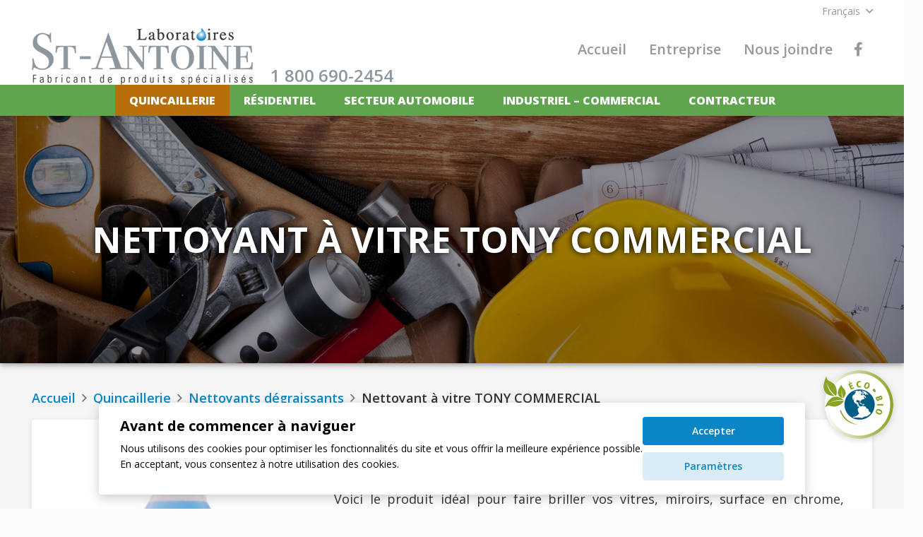

--- FILE ---
content_type: text/html; charset=UTF-8
request_url: https://www.labstantoine.com/quincaillerie/nettoyants-degraissants/nettoyant-a-vitre-tony-commercial/
body_size: 21030
content:
<!DOCTYPE HTML>
<html lang="fr-FR">
<head>
	<meta charset="UTF-8">
	<meta name='robots' content='index, follow, max-image-preview:large, max-snippet:-1, max-video-preview:-1' />
<link rel="alternate" hreflang="fr" href="https://www.labstantoine.com/quincaillerie/nettoyants-degraissants/nettoyant-a-vitre-tony-commercial/" />
<link rel="alternate" hreflang="en" href="https://www.labstantoine.com/en/hardware-stores/degreasing-cleaners/tony-commercial-glass-cleaner/" />
<link rel="alternate" hreflang="x-default" href="https://www.labstantoine.com/quincaillerie/nettoyants-degraissants/nettoyant-a-vitre-tony-commercial/" />

	<!-- This site is optimized with the Yoast SEO plugin v26.7 - https://yoast.com/wordpress/plugins/seo/ -->
	<title>Nettoyant à vitre TONY COMMERCIAL - Laboratoire St-Antoine</title>
	<link rel="canonical" href="https://www.labstantoine.com/quincaillerie/nettoyants-degraissants/nettoyant-a-vitre-tony-commercial/" />
	<meta property="og:locale" content="fr_FR" />
	<meta property="og:type" content="article" />
	<meta property="og:title" content="Nettoyant à vitre TONY COMMERCIAL - Laboratoire St-Antoine" />
	<meta property="og:description" content="Format(s) 4 L" />
	<meta property="og:url" content="https://www.labstantoine.com/quincaillerie/nettoyants-degraissants/nettoyant-a-vitre-tony-commercial/" />
	<meta property="og:site_name" content="Laboratoire St-Antoine" />
	<meta property="article:published_time" content="2020-10-05T19:54:39+00:00" />
	<meta property="article:modified_time" content="2020-10-07T14:57:09+00:00" />
	<meta property="og:image" content="https://www.labstantoine.com/wp-content/uploads/2020/10/nettoyantVitreTonyCommercial.jpg" />
	<meta property="og:image:width" content="111" />
	<meta property="og:image:height" content="238" />
	<meta property="og:image:type" content="image/jpeg" />
	<meta name="author" content="labstantoine_admin" />
	<meta name="twitter:card" content="summary_large_image" />
	<meta name="twitter:label1" content="Écrit par" />
	<meta name="twitter:data1" content="labstantoine_admin" />
	<meta name="twitter:label2" content="Durée de lecture estimée" />
	<meta name="twitter:data2" content="1 minute" />
	<script type="application/ld+json" class="yoast-schema-graph">{"@context":"https://schema.org","@graph":[{"@type":"Article","@id":"https://www.labstantoine.com/quincaillerie/nettoyants-degraissants/nettoyant-a-vitre-tony-commercial/#article","isPartOf":{"@id":"https://www.labstantoine.com/quincaillerie/nettoyants-degraissants/nettoyant-a-vitre-tony-commercial/"},"author":{"name":"labstantoine_admin","@id":"https://www.labstantoine.com/#/schema/person/ceaa3a006653075a39cb3ded9adf89ea"},"headline":"Nettoyant à vitre TONY COMMERCIAL","datePublished":"2020-10-05T19:54:39+00:00","dateModified":"2020-10-07T14:57:09+00:00","mainEntityOfPage":{"@id":"https://www.labstantoine.com/quincaillerie/nettoyants-degraissants/nettoyant-a-vitre-tony-commercial/"},"wordCount":147,"image":{"@id":"https://www.labstantoine.com/quincaillerie/nettoyants-degraissants/nettoyant-a-vitre-tony-commercial/#primaryimage"},"thumbnailUrl":"https://www.labstantoine.com/wp-content/uploads/2020/10/nettoyantVitreTonyCommercial.jpg","articleSection":["Nettoyants dégraissants","Nettoyants dégraissants"],"inLanguage":"fr-FR"},{"@type":"WebPage","@id":"https://www.labstantoine.com/quincaillerie/nettoyants-degraissants/nettoyant-a-vitre-tony-commercial/","url":"https://www.labstantoine.com/quincaillerie/nettoyants-degraissants/nettoyant-a-vitre-tony-commercial/","name":"Nettoyant à vitre TONY COMMERCIAL - Laboratoire St-Antoine","isPartOf":{"@id":"https://www.labstantoine.com/#website"},"primaryImageOfPage":{"@id":"https://www.labstantoine.com/quincaillerie/nettoyants-degraissants/nettoyant-a-vitre-tony-commercial/#primaryimage"},"image":{"@id":"https://www.labstantoine.com/quincaillerie/nettoyants-degraissants/nettoyant-a-vitre-tony-commercial/#primaryimage"},"thumbnailUrl":"https://www.labstantoine.com/wp-content/uploads/2020/10/nettoyantVitreTonyCommercial.jpg","datePublished":"2020-10-05T19:54:39+00:00","dateModified":"2020-10-07T14:57:09+00:00","author":{"@id":"https://www.labstantoine.com/#/schema/person/ceaa3a006653075a39cb3ded9adf89ea"},"breadcrumb":{"@id":"https://www.labstantoine.com/quincaillerie/nettoyants-degraissants/nettoyant-a-vitre-tony-commercial/#breadcrumb"},"inLanguage":"fr-FR","potentialAction":[{"@type":"ReadAction","target":["https://www.labstantoine.com/quincaillerie/nettoyants-degraissants/nettoyant-a-vitre-tony-commercial/"]}]},{"@type":"ImageObject","inLanguage":"fr-FR","@id":"https://www.labstantoine.com/quincaillerie/nettoyants-degraissants/nettoyant-a-vitre-tony-commercial/#primaryimage","url":"https://www.labstantoine.com/wp-content/uploads/2020/10/nettoyantVitreTonyCommercial.jpg","contentUrl":"https://www.labstantoine.com/wp-content/uploads/2020/10/nettoyantVitreTonyCommercial.jpg","width":111,"height":238},{"@type":"BreadcrumbList","@id":"https://www.labstantoine.com/quincaillerie/nettoyants-degraissants/nettoyant-a-vitre-tony-commercial/#breadcrumb","itemListElement":[{"@type":"ListItem","position":1,"name":"Accueil","item":"https://www.labstantoine.com/"},{"@type":"ListItem","position":2,"name":"Quincaillerie","item":"https://www.labstantoine.com/quincaillerie/"},{"@type":"ListItem","position":3,"name":"Nettoyants dégraissants","item":"https://www.labstantoine.com/quincaillerie/quincaillerie-nettoyants-degraissants/"},{"@type":"ListItem","position":4,"name":"Nettoyant à vitre TONY COMMERCIAL"}]},{"@type":"WebSite","@id":"https://www.labstantoine.com/#website","url":"https://www.labstantoine.com/","name":"Laboratoire St-Antoine","description":"Laboratoire St-Antoine","potentialAction":[{"@type":"SearchAction","target":{"@type":"EntryPoint","urlTemplate":"https://www.labstantoine.com/?s={search_term_string}"},"query-input":{"@type":"PropertyValueSpecification","valueRequired":true,"valueName":"search_term_string"}}],"inLanguage":"fr-FR"},{"@type":"Person","@id":"https://www.labstantoine.com/#/schema/person/ceaa3a006653075a39cb3ded9adf89ea","name":"labstantoine_admin","sameAs":["https://wordpress-1314117-4805214.cloudwaysapps.com"],"url":"https://www.labstantoine.com/author/labstantoine_admin/"}]}</script>
	<!-- / Yoast SEO plugin. -->


<link rel='dns-prefetch' href='//fonts.googleapis.com' />
<link rel="alternate" type="application/rss+xml" title="Laboratoire St-Antoine &raquo; Flux" href="https://www.labstantoine.com/feed/" />
<link rel="alternate" type="application/rss+xml" title="Laboratoire St-Antoine &raquo; Flux des commentaires" href="https://www.labstantoine.com/comments/feed/" />
<link rel="alternate" title="oEmbed (JSON)" type="application/json+oembed" href="https://www.labstantoine.com/wp-json/oembed/1.0/embed?url=https%3A%2F%2Fwww.labstantoine.com%2Fquincaillerie%2Fnettoyants-degraissants%2Fnettoyant-a-vitre-tony-commercial%2F" />
<link rel="alternate" title="oEmbed (XML)" type="text/xml+oembed" href="https://www.labstantoine.com/wp-json/oembed/1.0/embed?url=https%3A%2F%2Fwww.labstantoine.com%2Fquincaillerie%2Fnettoyants-degraissants%2Fnettoyant-a-vitre-tony-commercial%2F&#038;format=xml" />
<link rel="canonical" href="https://www.labstantoine.com/quincaillerie/nettoyants-degraissants/nettoyant-a-vitre-tony-commercial/" />
<meta name="viewport" content="width=device-width, initial-scale=1">
<meta name="theme-color" content="#0a86c7">
<meta name="description" content="Format(s) 4 L">
<meta property="og:description" content="Format(s) 4 L">
<meta property="og:title" content="Nettoyant à vitre TONY COMMERCIAL - Laboratoire St-Antoine">
<meta property="og:url" content="https://www.labstantoine.com/quincaillerie/nettoyants-degraissants/nettoyant-a-vitre-tony-commercial">
<meta property="og:locale" content="fr_FR">
<meta property="og:site_name" content="Laboratoire St-Antoine">
<meta property="og:type" content="article">
<meta property="og:image" content="https://www.labstantoine.com/wp-content/uploads/2020/10/nettoyantVitreTonyCommercial.jpg" itemprop="image">
<meta property="og:locale:alternate" content="en_US">
<style id='wp-img-auto-sizes-contain-inline-css'>
img:is([sizes=auto i],[sizes^="auto," i]){contain-intrinsic-size:3000px 1500px}
/*# sourceURL=wp-img-auto-sizes-contain-inline-css */
</style>

<style id='wp-emoji-styles-inline-css'>

	img.wp-smiley, img.emoji {
		display: inline !important;
		border: none !important;
		box-shadow: none !important;
		height: 1em !important;
		width: 1em !important;
		margin: 0 0.07em !important;
		vertical-align: -0.1em !important;
		background: none !important;
		padding: 0 !important;
	}
/*# sourceURL=wp-emoji-styles-inline-css */
</style>
<link rel='stylesheet' id='contact-form-7-css' href='https://www.labstantoine.com/wp-content/plugins/contact-form-7/includes/css/styles.css?ver=6.1.4' media='all' />
<link rel='stylesheet' id='icz-cookie-consent-css-css' href='https://www.labstantoine.com/wp-content/plugins/icz-cookie-consent/assets/css/style.css?ver=6.9' media='all' />
<link rel='stylesheet' id='us-fonts-css' href='https://fonts.googleapis.com/css?family=Open+Sans%3A600%2C800%2C400%2C700&#038;display=swap&#038;ver=6.9' media='all' />
<link rel='stylesheet' id='us-style-css' href='https://www.labstantoine.com/wp-content/themes/Impreza/css/style.min.css?ver=8.42' media='all' />
<link rel='stylesheet' id='theme-style-css' href='https://www.labstantoine.com/wp-content/themes/Impreza-child/style.css?ver=8.42' media='all' />
<script src="https://www.labstantoine.com/wp-content/plugins/icz-cookie-consent/assets/js/component.js?ver=6.9" id="icz-cookie-consent-js-js"></script>
<script></script><link rel="https://api.w.org/" href="https://www.labstantoine.com/wp-json/" /><link rel="alternate" title="JSON" type="application/json" href="https://www.labstantoine.com/wp-json/wp/v2/posts/349" /><link rel="EditURI" type="application/rsd+xml" title="RSD" href="https://www.labstantoine.com/xmlrpc.php?rsd" />
<meta name="generator" content="WordPress 6.9" />
<link rel='shortlink' href='https://www.labstantoine.com/?p=349' />
<meta name="generator" content="WPML ver:4.6.13 stt:1,4;" />
		<script id="us_add_no_touch">
			if ( ! /Android|webOS|iPhone|iPad|iPod|BlackBerry|IEMobile|Opera Mini/i.test( navigator.userAgent ) ) {
				document.documentElement.classList.add( "no-touch" );
			}
		</script>
				<script id="us_color_scheme_switch_class">
			if ( document.cookie.includes( "us_color_scheme_switch_is_on=true" ) ) {
				document.documentElement.classList.add( "us-color-scheme-on" );
			}
		</script>
		<meta name="generator" content="Powered by WPBakery Page Builder - drag and drop page builder for WordPress."/>
<link rel="icon" href="https://www.labstantoine.com/wp-content/uploads/2020/11/favicon.ico" sizes="32x32" />
<link rel="icon" href="https://www.labstantoine.com/wp-content/uploads/2020/11/favicon.ico" sizes="192x192" />
<link rel="apple-touch-icon" href="https://www.labstantoine.com/wp-content/uploads/2020/11/favicon.ico" />
<meta name="msapplication-TileImage" content="https://www.labstantoine.com/wp-content/uploads/2020/11/favicon.ico" />
<noscript><style> .wpb_animate_when_almost_visible { opacity: 1; }</style></noscript>		<style id="us-icon-fonts">@font-face{font-display:swap;font-style:normal;font-family:"fontawesome";font-weight:900;src:url("https://www.labstantoine.com/wp-content/themes/Impreza/fonts/fa-solid-900.woff2?ver=8.42") format("woff2")}.fas{font-family:"fontawesome";font-weight:900}@font-face{font-display:swap;font-style:normal;font-family:"fontawesome";font-weight:400;src:url("https://www.labstantoine.com/wp-content/themes/Impreza/fonts/fa-regular-400.woff2?ver=8.42") format("woff2")}.far{font-family:"fontawesome";font-weight:400}@font-face{font-display:swap;font-style:normal;font-family:"fontawesome";font-weight:300;src:url("https://www.labstantoine.com/wp-content/themes/Impreza/fonts/fa-light-300.woff2?ver=8.42") format("woff2")}.fal{font-family:"fontawesome";font-weight:300}@font-face{font-display:swap;font-style:normal;font-family:"Font Awesome 5 Duotone";font-weight:900;src:url("https://www.labstantoine.com/wp-content/themes/Impreza/fonts/fa-duotone-900.woff2?ver=8.42") format("woff2")}.fad{font-family:"Font Awesome 5 Duotone";font-weight:900}.fad{position:relative}.fad:before{position:absolute}.fad:after{opacity:0.4}@font-face{font-display:swap;font-style:normal;font-family:"Font Awesome 5 Brands";font-weight:400;src:url("https://www.labstantoine.com/wp-content/themes/Impreza/fonts/fa-brands-400.woff2?ver=8.42") format("woff2")}.fab{font-family:"Font Awesome 5 Brands";font-weight:400}@font-face{font-display:block;font-style:normal;font-family:"Material Icons";font-weight:400;src:url("https://www.labstantoine.com/wp-content/themes/Impreza/fonts/material-icons.woff2?ver=8.42") format("woff2")}.material-icons{font-family:"Material Icons";font-weight:400}</style>
				<style id="us-theme-options-css">:root{--color-header-middle-bg:#ffffff;--color-header-middle-bg-grad:#ffffff;--color-header-middle-text:#999999;--color-header-middle-text-hover:#0a86c7;--color-header-transparent-bg:transparent;--color-header-transparent-bg-grad:transparent;--color-header-transparent-text:#ffffff;--color-header-transparent-text-hover:#ffffff;--color-chrome-toolbar:#0a86c7;--color-header-top-bg:#5ea54d;--color-header-top-bg-grad:#5ea54d;--color-header-top-text:#ffffff;--color-header-top-text-hover:#0a86c7;--color-header-top-transparent-bg:rgba(0,0,0,0.2);--color-header-top-transparent-bg-grad:rgba(0,0,0,0.2);--color-header-top-transparent-text:rgba(255,255,255,0.66);--color-header-top-transparent-text-hover:#ffffff;--color-content-bg:#f5f5f5;--color-content-bg-grad:#f5f5f5;--color-content-bg-alt:#fcfcfc;--color-content-bg-alt-grad:#fcfcfc;--color-content-border:#dedede;--color-content-heading:#2b2b2b;--color-content-heading-grad:#2b2b2b;--color-content-text:#333333;--color-content-link:#0a86c7;--color-content-link-hover:#036ca3;--color-content-primary:#0a86c7;--color-content-primary-grad:#0a86c7;--color-content-secondary:#5ea54d;--color-content-secondary-grad:#5ea54d;--color-content-faded:#999999;--color-content-overlay:rgba(0,0,0,0.75);--color-content-overlay-grad:rgba(0,0,0,0.75);--color-alt-content-bg:#f7f7f7;--color-alt-content-bg-grad:#f7f7f7;--color-alt-content-bg-alt:#f5f5f5;--color-alt-content-bg-alt-grad:#f5f5f5;--color-alt-content-border:#dddddd;--color-alt-content-heading:#1a1a1a;--color-alt-content-heading-grad:#1a1a1a;--color-alt-content-text:#333333;--color-alt-content-link:#0a86c7;--color-alt-content-link-hover:#036ca3;--color-alt-content-primary:#b86e09;--color-alt-content-primary-grad:#b86e09;--color-alt-content-secondary:#0a86c7;--color-alt-content-secondary-grad:linear-gradient(145deg,#0a86c7,#5ea54d);--color-alt-content-faded:#999999;--color-alt-content-overlay:rgba(0,0,0,0.75);--color-alt-content-overlay-grad:rgba(0,0,0,0.75);--color-footer-bg:#1e1e1e;--color-footer-bg-grad:#1e1e1e;--color-footer-bg-alt:#1a1a1a;--color-footer-bg-alt-grad:#1a1a1a;--color-footer-border:#333333;--color-footer-text:#999999;--color-footer-link:#a1a1a1;--color-footer-link-hover:#0a86c7;--color-subfooter-bg:#1a1a1a;--color-subfooter-bg-grad:#1a1a1a;--color-subfooter-bg-alt:#222222;--color-subfooter-bg-alt-grad:#222222;--color-subfooter-border:#282828;--color-subfooter-text:#bbbbbb;--color-subfooter-link:#bfbfbf;--color-subfooter-link-hover:#0a86c7;--color-content-primary-faded:rgba(10,134,199,0.15);--box-shadow:0 5px 15px rgba(0,0,0,.15);--box-shadow-up:0 -5px 15px rgba(0,0,0,.15);--site-canvas-width:1300px;--site-content-width:1200px;--site-sidebar-width:25%;--text-block-margin-bottom:1.5rem;--focus-outline-width:2px}:root{--font-family:"Open Sans";--font-size:18px;--line-height:26px;--font-weight:400;--bold-font-weight:700;--h1-font-family:"Open Sans";--h1-font-size:2.8rem;--h1-line-height:1.2;--h1-font-weight:700;--h1-bold-font-weight:700;--h1-text-transform:none;--h1-font-style:normal;--h1-letter-spacing:0em;--h1-margin-bottom:1.5rem;--h2-font-family:var(--h1-font-family);--h2-font-size:2.6rem;--h2-line-height:1.2;--h2-font-weight:var(--h1-font-weight);--h2-bold-font-weight:var(--h1-bold-font-weight);--h2-text-transform:var(--h1-text-transform);--h2-font-style:var(--h1-font-style);--h2-letter-spacing:0em;--h2-margin-bottom:1.5rem;--h3-font-family:var(--h1-font-family);--h3-font-size:2.4rem;--h3-line-height:1.2;--h3-font-weight:var(--h1-font-weight);--h3-bold-font-weight:var(--h1-bold-font-weight);--h3-text-transform:var(--h1-text-transform);--h3-font-style:var(--h1-font-style);--h3-letter-spacing:0em;--h3-margin-bottom:1.5rem;--h4-font-family:var(--h1-font-family);--h4-font-size:2.2rem;--h4-line-height:1.2;--h4-font-weight:var(--h1-font-weight);--h4-bold-font-weight:var(--h1-bold-font-weight);--h4-text-transform:var(--h1-text-transform);--h4-font-style:var(--h1-font-style);--h4-letter-spacing:0em;--h4-margin-bottom:1.5rem;--h5-font-family:var(--h1-font-family);--h5-font-size:1.6rem;--h5-line-height:1.2;--h5-font-weight:var(--h1-font-weight);--h5-bold-font-weight:var(--h1-bold-font-weight);--h5-text-transform:var(--h1-text-transform);--h5-font-style:var(--h1-font-style);--h5-letter-spacing:0em;--h5-margin-bottom:1.5rem;--h6-font-family:var(--h1-font-family);--h6-font-size:1.2rem;--h6-line-height:1.2;--h6-font-weight:var(--h1-font-weight);--h6-bold-font-weight:var(--h1-bold-font-weight);--h6-text-transform:var(--h1-text-transform);--h6-font-style:var(--h1-font-style);--h6-letter-spacing:0em;--h6-margin-bottom:1.5rem}@media (max-width:600px){:root{--font-size:17px;--line-height:28px;--h1-font-size:2.6rem;--h2-font-size:2.4rem;--h3-font-size:2.2rem;--h4-font-size:2rem;--h5-font-size:1.4rem;--h6-font-size:1rem}}h1{font-family:var(--h1-font-family,inherit);font-weight:var(--h1-font-weight,inherit);font-size:var(--h1-font-size,inherit);font-style:var(--h1-font-style,inherit);line-height:var(--h1-line-height,1.4);letter-spacing:var(--h1-letter-spacing,inherit);text-transform:var(--h1-text-transform,inherit);margin-bottom:var(--h1-margin-bottom,1.5rem)}h1>strong{font-weight:var(--h1-bold-font-weight,bold)}h2{font-family:var(--h2-font-family,inherit);font-weight:var(--h2-font-weight,inherit);font-size:var(--h2-font-size,inherit);font-style:var(--h2-font-style,inherit);line-height:var(--h2-line-height,1.4);letter-spacing:var(--h2-letter-spacing,inherit);text-transform:var(--h2-text-transform,inherit);margin-bottom:var(--h2-margin-bottom,1.5rem)}h2>strong{font-weight:var(--h2-bold-font-weight,bold)}h3{font-family:var(--h3-font-family,inherit);font-weight:var(--h3-font-weight,inherit);font-size:var(--h3-font-size,inherit);font-style:var(--h3-font-style,inherit);line-height:var(--h3-line-height,1.4);letter-spacing:var(--h3-letter-spacing,inherit);text-transform:var(--h3-text-transform,inherit);margin-bottom:var(--h3-margin-bottom,1.5rem)}h3>strong{font-weight:var(--h3-bold-font-weight,bold)}h4{font-family:var(--h4-font-family,inherit);font-weight:var(--h4-font-weight,inherit);font-size:var(--h4-font-size,inherit);font-style:var(--h4-font-style,inherit);line-height:var(--h4-line-height,1.4);letter-spacing:var(--h4-letter-spacing,inherit);text-transform:var(--h4-text-transform,inherit);margin-bottom:var(--h4-margin-bottom,1.5rem)}h4>strong{font-weight:var(--h4-bold-font-weight,bold)}h5{font-family:var(--h5-font-family,inherit);font-weight:var(--h5-font-weight,inherit);font-size:var(--h5-font-size,inherit);font-style:var(--h5-font-style,inherit);line-height:var(--h5-line-height,1.4);letter-spacing:var(--h5-letter-spacing,inherit);text-transform:var(--h5-text-transform,inherit);margin-bottom:var(--h5-margin-bottom,1.5rem)}h5>strong{font-weight:var(--h5-bold-font-weight,bold)}h6{font-family:var(--h6-font-family,inherit);font-weight:var(--h6-font-weight,inherit);font-size:var(--h6-font-size,inherit);font-style:var(--h6-font-style,inherit);line-height:var(--h6-line-height,1.4);letter-spacing:var(--h6-letter-spacing,inherit);text-transform:var(--h6-text-transform,inherit);margin-bottom:var(--h6-margin-bottom,1.5rem)}h6>strong{font-weight:var(--h6-bold-font-weight,bold)}body{background:var(--color-content-bg-alt)}@media (max-width:1290px){.l-main .aligncenter{max-width:calc(100vw - 5rem)}}@media (min-width:1281px){.l-subheader{--padding-inline:2.5rem}.l-section{--padding-inline:2.5rem}body.usb_preview .hide_on_default{opacity:0.25!important}.vc_hidden-lg,body:not(.usb_preview) .hide_on_default{display:none!important}.default_align_left{text-align:left;justify-content:flex-start}.default_align_right{text-align:right;justify-content:flex-end}.default_align_center{text-align:center;justify-content:center}.w-hwrapper.default_align_center>*{margin-left:calc( var(--hwrapper-gap,1.2rem) / 2 );margin-right:calc( var(--hwrapper-gap,1.2rem) / 2 )}.default_align_justify{justify-content:space-between}.w-hwrapper>.default_align_justify,.default_align_justify>.w-btn{width:100%}*:not(.w-hwrapper:not(.wrap))>.w-btn-wrapper:not([class*="default_align_none"]):not(.align_none){display:block;margin-inline-end:0}}@media (min-width:1025px) and (max-width:1280px){.l-subheader{--padding-inline:2.5rem}.l-section{--padding-inline:2.5rem}body.usb_preview .hide_on_laptops{opacity:0.25!important}.vc_hidden-md,body:not(.usb_preview) .hide_on_laptops{display:none!important}.laptops_align_left{text-align:left;justify-content:flex-start}.laptops_align_right{text-align:right;justify-content:flex-end}.laptops_align_center{text-align:center;justify-content:center}.w-hwrapper.laptops_align_center>*{margin-left:calc( var(--hwrapper-gap,1.2rem) / 2 );margin-right:calc( var(--hwrapper-gap,1.2rem) / 2 )}.laptops_align_justify{justify-content:space-between}.w-hwrapper>.laptops_align_justify,.laptops_align_justify>.w-btn{width:100%}*:not(.w-hwrapper:not(.wrap))>.w-btn-wrapper:not([class*="laptops_align_none"]):not(.align_none){display:block;margin-inline-end:0}.g-cols.via_grid[style*="--laptops-columns-gap"]{gap:var(--laptops-columns-gap,3rem)}}@media (min-width:601px) and (max-width:1024px){.l-subheader{--padding-inline:1rem}.l-section{--padding-inline:2.5rem}body.usb_preview .hide_on_tablets{opacity:0.25!important}.vc_hidden-sm,body:not(.usb_preview) .hide_on_tablets{display:none!important}.tablets_align_left{text-align:left;justify-content:flex-start}.tablets_align_right{text-align:right;justify-content:flex-end}.tablets_align_center{text-align:center;justify-content:center}.w-hwrapper.tablets_align_center>*{margin-left:calc( var(--hwrapper-gap,1.2rem) / 2 );margin-right:calc( var(--hwrapper-gap,1.2rem) / 2 )}.tablets_align_justify{justify-content:space-between}.w-hwrapper>.tablets_align_justify,.tablets_align_justify>.w-btn{width:100%}*:not(.w-hwrapper:not(.wrap))>.w-btn-wrapper:not([class*="tablets_align_none"]):not(.align_none){display:block;margin-inline-end:0}.g-cols.via_grid[style*="--tablets-columns-gap"]{gap:var(--tablets-columns-gap,3rem)}}@media (max-width:600px){.l-subheader{--padding-inline:1rem}.l-section{--padding-inline:1.5rem}body.usb_preview .hide_on_mobiles{opacity:0.25!important}.vc_hidden-xs,body:not(.usb_preview) .hide_on_mobiles{display:none!important}.mobiles_align_left{text-align:left;justify-content:flex-start}.mobiles_align_right{text-align:right;justify-content:flex-end}.mobiles_align_center{text-align:center;justify-content:center}.w-hwrapper.mobiles_align_center>*{margin-left:calc( var(--hwrapper-gap,1.2rem) / 2 );margin-right:calc( var(--hwrapper-gap,1.2rem) / 2 )}.mobiles_align_justify{justify-content:space-between}.w-hwrapper>.mobiles_align_justify,.mobiles_align_justify>.w-btn{width:100%}.w-hwrapper.stack_on_mobiles{display:block}.w-hwrapper.stack_on_mobiles>:not(script){display:block;margin:0 0 var(--hwrapper-gap,1.2rem)}.w-hwrapper.stack_on_mobiles>:last-child{margin-bottom:0}*:not(.w-hwrapper:not(.wrap))>.w-btn-wrapper:not([class*="mobiles_align_none"]):not(.align_none){display:block;margin-inline-end:0}.g-cols.via_grid[style*="--mobiles-columns-gap"]{gap:var(--mobiles-columns-gap,1.5rem)}}@media (max-width:600px){.g-cols.type_default>div[class*="vc_col-xs-"]{margin-top:1rem;margin-bottom:1rem}.g-cols>div:not([class*="vc_col-xs-"]){width:100%;margin:0 0 1.5rem}.g-cols.reversed>div:last-of-type{order:-1}.g-cols.type_boxes>div,.g-cols.reversed>div:first-child,.g-cols:not(.reversed)>div:last-child,.g-cols>div.has_bg_color{margin-bottom:0}.vc_col-xs-1{width:8.3333%}.vc_col-xs-2{width:16.6666%}.vc_col-xs-1\/5{width:20%}.vc_col-xs-3{width:25%}.vc_col-xs-4{width:33.3333%}.vc_col-xs-2\/5{width:40%}.vc_col-xs-5{width:41.6666%}.vc_col-xs-6{width:50%}.vc_col-xs-7{width:58.3333%}.vc_col-xs-3\/5{width:60%}.vc_col-xs-8{width:66.6666%}.vc_col-xs-9{width:75%}.vc_col-xs-4\/5{width:80%}.vc_col-xs-10{width:83.3333%}.vc_col-xs-11{width:91.6666%}.vc_col-xs-12{width:100%}.vc_col-xs-offset-0{margin-left:0}.vc_col-xs-offset-1{margin-left:8.3333%}.vc_col-xs-offset-2{margin-left:16.6666%}.vc_col-xs-offset-1\/5{margin-left:20%}.vc_col-xs-offset-3{margin-left:25%}.vc_col-xs-offset-4{margin-left:33.3333%}.vc_col-xs-offset-2\/5{margin-left:40%}.vc_col-xs-offset-5{margin-left:41.6666%}.vc_col-xs-offset-6{margin-left:50%}.vc_col-xs-offset-7{margin-left:58.3333%}.vc_col-xs-offset-3\/5{margin-left:60%}.vc_col-xs-offset-8{margin-left:66.6666%}.vc_col-xs-offset-9{margin-left:75%}.vc_col-xs-offset-4\/5{margin-left:80%}.vc_col-xs-offset-10{margin-left:83.3333%}.vc_col-xs-offset-11{margin-left:91.6666%}.vc_col-xs-offset-12{margin-left:100%}}@media (min-width:601px){.vc_col-sm-1{width:8.3333%}.vc_col-sm-2{width:16.6666%}.vc_col-sm-1\/5{width:20%}.vc_col-sm-3{width:25%}.vc_col-sm-4{width:33.3333%}.vc_col-sm-2\/5{width:40%}.vc_col-sm-5{width:41.6666%}.vc_col-sm-6{width:50%}.vc_col-sm-7{width:58.3333%}.vc_col-sm-3\/5{width:60%}.vc_col-sm-8{width:66.6666%}.vc_col-sm-9{width:75%}.vc_col-sm-4\/5{width:80%}.vc_col-sm-10{width:83.3333%}.vc_col-sm-11{width:91.6666%}.vc_col-sm-12{width:100%}.vc_col-sm-offset-0{margin-left:0}.vc_col-sm-offset-1{margin-left:8.3333%}.vc_col-sm-offset-2{margin-left:16.6666%}.vc_col-sm-offset-1\/5{margin-left:20%}.vc_col-sm-offset-3{margin-left:25%}.vc_col-sm-offset-4{margin-left:33.3333%}.vc_col-sm-offset-2\/5{margin-left:40%}.vc_col-sm-offset-5{margin-left:41.6666%}.vc_col-sm-offset-6{margin-left:50%}.vc_col-sm-offset-7{margin-left:58.3333%}.vc_col-sm-offset-3\/5{margin-left:60%}.vc_col-sm-offset-8{margin-left:66.6666%}.vc_col-sm-offset-9{margin-left:75%}.vc_col-sm-offset-4\/5{margin-left:80%}.vc_col-sm-offset-10{margin-left:83.3333%}.vc_col-sm-offset-11{margin-left:91.6666%}.vc_col-sm-offset-12{margin-left:100%}}@media (min-width:1025px){.vc_col-md-1{width:8.3333%}.vc_col-md-2{width:16.6666%}.vc_col-md-1\/5{width:20%}.vc_col-md-3{width:25%}.vc_col-md-4{width:33.3333%}.vc_col-md-2\/5{width:40%}.vc_col-md-5{width:41.6666%}.vc_col-md-6{width:50%}.vc_col-md-7{width:58.3333%}.vc_col-md-3\/5{width:60%}.vc_col-md-8{width:66.6666%}.vc_col-md-9{width:75%}.vc_col-md-4\/5{width:80%}.vc_col-md-10{width:83.3333%}.vc_col-md-11{width:91.6666%}.vc_col-md-12{width:100%}.vc_col-md-offset-0{margin-left:0}.vc_col-md-offset-1{margin-left:8.3333%}.vc_col-md-offset-2{margin-left:16.6666%}.vc_col-md-offset-1\/5{margin-left:20%}.vc_col-md-offset-3{margin-left:25%}.vc_col-md-offset-4{margin-left:33.3333%}.vc_col-md-offset-2\/5{margin-left:40%}.vc_col-md-offset-5{margin-left:41.6666%}.vc_col-md-offset-6{margin-left:50%}.vc_col-md-offset-7{margin-left:58.3333%}.vc_col-md-offset-3\/5{margin-left:60%}.vc_col-md-offset-8{margin-left:66.6666%}.vc_col-md-offset-9{margin-left:75%}.vc_col-md-offset-4\/5{margin-left:80%}.vc_col-md-offset-10{margin-left:83.3333%}.vc_col-md-offset-11{margin-left:91.6666%}.vc_col-md-offset-12{margin-left:100%}}@media (min-width:1281px){.vc_col-lg-1{width:8.3333%}.vc_col-lg-2{width:16.6666%}.vc_col-lg-1\/5{width:20%}.vc_col-lg-3{width:25%}.vc_col-lg-4{width:33.3333%}.vc_col-lg-2\/5{width:40%}.vc_col-lg-5{width:41.6666%}.vc_col-lg-6{width:50%}.vc_col-lg-7{width:58.3333%}.vc_col-lg-3\/5{width:60%}.vc_col-lg-8{width:66.6666%}.vc_col-lg-9{width:75%}.vc_col-lg-4\/5{width:80%}.vc_col-lg-10{width:83.3333%}.vc_col-lg-11{width:91.6666%}.vc_col-lg-12{width:100%}.vc_col-lg-offset-0{margin-left:0}.vc_col-lg-offset-1{margin-left:8.3333%}.vc_col-lg-offset-2{margin-left:16.6666%}.vc_col-lg-offset-1\/5{margin-left:20%}.vc_col-lg-offset-3{margin-left:25%}.vc_col-lg-offset-4{margin-left:33.3333%}.vc_col-lg-offset-2\/5{margin-left:40%}.vc_col-lg-offset-5{margin-left:41.6666%}.vc_col-lg-offset-6{margin-left:50%}.vc_col-lg-offset-7{margin-left:58.3333%}.vc_col-lg-offset-3\/5{margin-left:60%}.vc_col-lg-offset-8{margin-left:66.6666%}.vc_col-lg-offset-9{margin-left:75%}.vc_col-lg-offset-4\/5{margin-left:80%}.vc_col-lg-offset-10{margin-left:83.3333%}.vc_col-lg-offset-11{margin-left:91.6666%}.vc_col-lg-offset-12{margin-left:100%}}@media (min-width:601px) and (max-width:1024px){.g-cols.via_flex.type_default>div[class*="vc_col-md-"],.g-cols.via_flex.type_default>div[class*="vc_col-lg-"]{margin-top:1rem;margin-bottom:1rem}}@media (min-width:1025px) and (max-width:1280px){.g-cols.via_flex.type_default>div[class*="vc_col-lg-"]{margin-top:1rem;margin-bottom:1rem}}div[class|="vc_col"].stretched{container-type:inline-size}@container (width >= calc(100cqw - 2rem)) and (min-width:calc(768px - 2rem)){.g-cols.via_flex.type_default>div[class|="vc_col"].stretched>.vc_column-inner{margin:-1rem}}@media (max-width:767px){.l-canvas{overflow:hidden}.g-cols.stacking_default.reversed>div:last-of-type{order:-1}.g-cols.stacking_default.via_flex>div:not([class*="vc_col-xs"]){width:100%;margin:0 0 1.5rem}.g-cols.stacking_default.via_grid.mobiles-cols_1{grid-template-columns:100%}.g-cols.stacking_default.via_flex.type_boxes>div,.g-cols.stacking_default.via_flex.reversed>div:first-child,.g-cols.stacking_default.via_flex:not(.reversed)>div:last-child,.g-cols.stacking_default.via_flex>div.has_bg_color{margin-bottom:0}.g-cols.stacking_default.via_flex.type_default>.wpb_column.stretched{margin-left:-1rem;margin-right:-1rem}.g-cols.stacking_default.via_grid.mobiles-cols_1>.wpb_column.stretched,.g-cols.stacking_default.via_flex.type_boxes>.wpb_column.stretched{margin-left:var(--margin-inline-stretch);margin-right:var(--margin-inline-stretch)}.vc_column-inner.type_sticky>.wpb_wrapper,.vc_column_container.type_sticky>.vc_column-inner{top:0!important}}@media (min-width:768px){body:not(.rtl) .l-section.for_sidebar.at_left>div>.l-sidebar,.rtl .l-section.for_sidebar.at_right>div>.l-sidebar{order:-1}.vc_column_container.type_sticky>.vc_column-inner,.vc_column-inner.type_sticky>.wpb_wrapper{position:-webkit-sticky;position:sticky}.l-section.type_sticky{position:-webkit-sticky;position:sticky;top:0;z-index:21;transition:top 0.3s cubic-bezier(.78,.13,.15,.86) 0.1s}.header_hor .l-header.post_fixed.sticky_auto_hide{z-index:22}.admin-bar .l-section.type_sticky{top:32px}.l-section.type_sticky>.l-section-h{transition:padding-top 0.3s}.header_hor .l-header.pos_fixed:not(.down)~.l-main .l-section.type_sticky:not(:first-of-type){top:var(--header-sticky-height)}.admin-bar.header_hor .l-header.pos_fixed:not(.down)~.l-main .l-section.type_sticky:not(:first-of-type){top:calc( var(--header-sticky-height) + 32px )}.header_hor .l-header.pos_fixed.sticky:not(.down)~.l-main .l-section.type_sticky:first-of-type>.l-section-h{padding-top:var(--header-sticky-height)}.header_hor.headerinpos_bottom .l-header.pos_fixed.sticky:not(.down)~.l-main .l-section.type_sticky:first-of-type>.l-section-h{padding-bottom:var(--header-sticky-height)!important}}@media (max-width:600px){.w-form-row.for_submit[style*=btn-size-mobiles] .w-btn{font-size:var(--btn-size-mobiles)!important}}:focus-visible,input[type=checkbox]:focus-visible + i,input[type=checkbox]:focus-visible~.w-color-switch-box,.w-nav-arrow:focus-visible::before,.woocommerce-mini-cart-item:has(:focus-visible),.w-filter-item-value.w-btn:has(:focus-visible){outline-width:var(--focus-outline-width,2px );outline-style:solid;outline-offset:2px;outline-color:var(--color-content-primary)}.w-toplink,.w-header-show{background:rgba(0,0,0,0.3)}.no-touch .w-toplink.active:hover,.no-touch .w-header-show:hover{background:var(--color-content-primary-grad)}button[type=submit]:not(.w-btn),input[type=submit]:not(.w-btn),.us-nav-style_1>*,.navstyle_1>.owl-nav button,.us-btn-style_1{font-family:var(--font-family);font-style:normal;text-transform:none;font-size:16px;line-height:1.2!important;font-weight:700;letter-spacing:0em;padding:0.8em 1.8em;transition-duration:.3s;border-radius:0.3em;transition-timing-function:ease;--btn-height:calc(1.2em + 2 * 0.8em);background:var(--color-content-primary);border-color:transparent;border-image:none;color:#ffffff!important;box-shadow:0 0em 0em 0 rgba(0,0,0,0.2)}button[type=submit]:not(.w-btn):before,input[type=submit]:not(.w-btn),.us-nav-style_1>*:before,.navstyle_1>.owl-nav button:before,.us-btn-style_1:before{border-width:0px}.no-touch button[type=submit]:not(.w-btn):hover,.no-touch input[type=submit]:not(.w-btn):hover,.w-filter-item-value.us-btn-style_1:has(input:checked),.us-nav-style_1>span.current,.no-touch .us-nav-style_1>a:hover,.no-touch .navstyle_1>.owl-nav button:hover,.no-touch .us-btn-style_1:hover{background:#0b76b0;border-color:transparent;border-image:none;color:#ffffff!important;box-shadow:0 0em 0em 0 rgba(0,0,0,0.2)}.us-btn-style_1{overflow:hidden;position:relative;-webkit-transform:translateZ(0)}.us-btn-style_1>*{position:relative;z-index:1}.no-touch .us-btn-style_1:hover{background:var(--color-content-primary)}.us-btn-style_1::after{content:"";position:absolute;transition-duration:inherit;transition-timing-function:inherit;top:0;left:0;right:0;height:0;border-radius:inherit;transition-property:height;background:#0b76b0}.w-filter-item-value.us-btn-style_1:has(input:checked)::after,.no-touch .us-btn-style_1:hover::after{height:100%}.us-nav-style_3>*,.navstyle_3>.owl-nav button,.us-btn-style_3{font-family:var(--font-family);font-style:normal;text-transform:uppercase;font-size:16px;line-height:1.20!important;font-weight:700;letter-spacing:0em;padding:0.8em 1.8em;transition-duration:.3s;border-radius:0.3em;transition-timing-function:ease;--btn-height:calc(1.20em + 2 * 0.8em);background:var(--color-alt-content-primary);border-color:transparent;border-image:none;color:#ffffff!important;box-shadow:0 0em 0em 0 rgba(0,0,0,0.2)}.us-nav-style_3>*:before,.navstyle_3>.owl-nav button:before,.us-btn-style_3:before{border-width:0px}.w-filter-item-value.us-btn-style_3:has(input:checked),.us-nav-style_3>span.current,.no-touch .us-nav-style_3>a:hover,.no-touch .navstyle_3>.owl-nav button:hover,.no-touch .us-btn-style_3:hover{background:rgba(0,0,0,0.10);border-color:transparent;border-image:none;color:#ffffff!important;box-shadow:0 0em 0em 0 rgba(0,0,0,0.2)}.us-btn-style_3{overflow:hidden;position:relative;-webkit-transform:translateZ(0)}.us-btn-style_3>*{position:relative;z-index:1}.no-touch .us-btn-style_3:hover{background:var(--color-alt-content-primary)}.us-btn-style_3::after{content:"";position:absolute;transition-duration:inherit;transition-timing-function:inherit;top:0;left:0;right:0;height:0;border-radius:inherit;transition-property:height;background:rgba(0,0,0,0.10)}.w-filter-item-value.us-btn-style_3:has(input:checked)::after,.no-touch .us-btn-style_3:hover::after{height:100%}.us-nav-style_4>*,.navstyle_4>.owl-nav button,.us-btn-style_4{font-family:var(--font-family);font-style:normal;text-transform:none;font-size:19px;line-height:1.20!important;font-weight:700;letter-spacing:0em;padding:0.6em 1em;transition-duration:.3s;border-radius:0.3em;transition-timing-function:ease;--btn-height:calc(1.20em + 2 * 0.6em);background:var(--color-alt-content-primary);border-color:transparent;border-image:none;color:#ffffff!important;box-shadow:0 0em 0em 0 rgba(0,0,0,0.2)}.us-nav-style_4>*:before,.navstyle_4>.owl-nav button:before,.us-btn-style_4:before{border-width:0px}.w-filter-item-value.us-btn-style_4:has(input:checked),.us-nav-style_4>span.current,.no-touch .us-nav-style_4>a:hover,.no-touch .navstyle_4>.owl-nav button:hover,.no-touch .us-btn-style_4:hover{background:rgba(0,0,0,0.10);border-color:transparent;border-image:none;color:#ffffff!important;box-shadow:0 0em 0em 0 rgba(0,0,0,0.2)}.us-btn-style_4{overflow:hidden;position:relative;-webkit-transform:translateZ(0)}.us-btn-style_4>*{position:relative;z-index:1}.no-touch .us-btn-style_4:hover{background:var(--color-alt-content-primary)}.us-btn-style_4::after{content:"";position:absolute;transition-duration:inherit;transition-timing-function:inherit;top:0;left:0;right:0;height:0;border-radius:inherit;transition-property:height;background:rgba(0,0,0,0.10)}.w-filter-item-value.us-btn-style_4:has(input:checked)::after,.no-touch .us-btn-style_4:hover::after{height:100%}:root{--inputs-font-family:inherit;--inputs-font-size:1rem;--inputs-font-weight:400;--inputs-letter-spacing:0em;--inputs-text-transform:none;--inputs-height:2.8rem;--inputs-padding:0.8rem;--inputs-checkbox-size:1.5em;--inputs-border-width:2px;--inputs-border-radius:0.4rem;--inputs-background:var(--color-content-bg-alt);--inputs-border-color:var(--color-content-border);--inputs-text-color:var(--color-content-text);--inputs-focus-background:var(--color-content-bg-alt);--inputs-focus-border-color:var(--color-content-primary);--inputs-focus-text-color:var(--color-content-text)}.color_alternate input:not([type=submit]),.color_alternate textarea,.color_alternate select,.color_alternate .move_label .w-form-row-label{background:var(--color-alt-content-bg-alt-grad)}.color_footer-top input:not([type=submit]),.color_footer-top textarea,.color_footer-top select,.color_footer-top .w-form-row.move_label .w-form-row-label{background:var(--color-subfooter-bg-alt-grad)}.color_footer-bottom input:not([type=submit]),.color_footer-bottom textarea,.color_footer-bottom select,.color_footer-bottom .w-form-row.move_label .w-form-row-label{background:var(--color-footer-bg-alt-grad)}.color_alternate input:not([type=submit]),.color_alternate textarea,.color_alternate select{border-color:var(--color-alt-content-border)}.color_footer-top input:not([type=submit]),.color_footer-top textarea,.color_footer-top select{border-color:var(--color-subfooter-border)}.color_footer-bottom input:not([type=submit]),.color_footer-bottom textarea,.color_footer-bottom select{border-color:var(--color-footer-border)}.color_alternate input:not([type=submit]),.color_alternate textarea,.color_alternate select,.color_alternate .w-form-row-field>i,.color_alternate .w-form-row-field:after,.color_alternate .widget_search form:after,.color_footer-top input:not([type=submit]),.color_footer-top textarea,.color_footer-top select,.color_footer-top .w-form-row-field>i,.color_footer-top .w-form-row-field:after,.color_footer-top .widget_search form:after,.color_footer-bottom input:not([type=submit]),.color_footer-bottom textarea,.color_footer-bottom select,.color_footer-bottom .w-form-row-field>i,.color_footer-bottom .w-form-row-field:after,.color_footer-bottom .widget_search form:after{color:inherit}.leaflet-default-icon-path{background-image:url(https://www.labstantoine.com/wp-content/themes/Impreza/common/css/vendor/images/marker-icon.png)}@media (max-width:1280px){.owl-carousel.arrows-hor-pos_on_sides_outside .owl-nav button{transform:none}}</style>
				<style id="us-current-header-css"> .l-subheader.at_top,.l-subheader.at_top .w-dropdown-list,.l-subheader.at_top .type_mobile .w-nav-list.level_1{background:var(--color-header-middle-bg);color:var(--color-header-middle-text)}.no-touch .l-subheader.at_top a:hover,.no-touch .l-header.bg_transparent .l-subheader.at_top .w-dropdown.opened a:hover{color:var(--color-header-middle-text-hover)}.l-header.bg_transparent:not(.sticky) .l-subheader.at_top{background:var(--color-header-top-transparent-bg);color:var(--color-header-top-transparent-text)}.no-touch .l-header.bg_transparent:not(.sticky) .at_top .w-cart-link:hover,.no-touch .l-header.bg_transparent:not(.sticky) .at_top .w-text a:hover,.no-touch .l-header.bg_transparent:not(.sticky) .at_top .w-html a:hover,.no-touch .l-header.bg_transparent:not(.sticky) .at_top .w-nav>a:hover,.no-touch .l-header.bg_transparent:not(.sticky) .at_top .w-menu a:hover,.no-touch .l-header.bg_transparent:not(.sticky) .at_top .w-search>a:hover,.no-touch .l-header.bg_transparent:not(.sticky) .at_top .w-socials.shape_none.color_text a:hover,.no-touch .l-header.bg_transparent:not(.sticky) .at_top .w-socials.shape_none.color_link a:hover,.no-touch .l-header.bg_transparent:not(.sticky) .at_top .w-dropdown a:hover,.no-touch .l-header.bg_transparent:not(.sticky) .at_top .type_desktop .menu-item.level_1.opened>a,.no-touch .l-header.bg_transparent:not(.sticky) .at_top .type_desktop .menu-item.level_1:hover>a{color:var(--color-header-top-transparent-text-hover)}.l-subheader.at_middle,.l-subheader.at_middle .w-dropdown-list,.l-subheader.at_middle .type_mobile .w-nav-list.level_1{background:var(--color-header-middle-bg);color:var(--color-header-middle-text)}.no-touch .l-subheader.at_middle a:hover,.no-touch .l-header.bg_transparent .l-subheader.at_middle .w-dropdown.opened a:hover{color:var(--color-header-middle-text-hover)}.l-header.bg_transparent:not(.sticky) .l-subheader.at_middle{background:var(--color-header-transparent-bg);color:var(--color-header-transparent-text)}.no-touch .l-header.bg_transparent:not(.sticky) .at_middle .w-cart-link:hover,.no-touch .l-header.bg_transparent:not(.sticky) .at_middle .w-text a:hover,.no-touch .l-header.bg_transparent:not(.sticky) .at_middle .w-html a:hover,.no-touch .l-header.bg_transparent:not(.sticky) .at_middle .w-nav>a:hover,.no-touch .l-header.bg_transparent:not(.sticky) .at_middle .w-menu a:hover,.no-touch .l-header.bg_transparent:not(.sticky) .at_middle .w-search>a:hover,.no-touch .l-header.bg_transparent:not(.sticky) .at_middle .w-socials.shape_none.color_text a:hover,.no-touch .l-header.bg_transparent:not(.sticky) .at_middle .w-socials.shape_none.color_link a:hover,.no-touch .l-header.bg_transparent:not(.sticky) .at_middle .w-dropdown a:hover,.no-touch .l-header.bg_transparent:not(.sticky) .at_middle .type_desktop .menu-item.level_1.opened>a,.no-touch .l-header.bg_transparent:not(.sticky) .at_middle .type_desktop .menu-item.level_1:hover>a{color:var(--color-header-transparent-text-hover)}.l-subheader.at_bottom,.l-subheader.at_bottom .w-dropdown-list,.l-subheader.at_bottom .type_mobile .w-nav-list.level_1{background:var(--color-header-top-bg);color:var(--color-header-top-text)}.no-touch .l-subheader.at_bottom a:hover,.no-touch .l-header.bg_transparent .l-subheader.at_bottom .w-dropdown.opened a:hover{color:var(--color-header-top-text-hover)}.l-header.bg_transparent:not(.sticky) .l-subheader.at_bottom{background:var(--color-header-transparent-bg);color:var(--color-header-transparent-text)}.no-touch .l-header.bg_transparent:not(.sticky) .at_bottom .w-cart-link:hover,.no-touch .l-header.bg_transparent:not(.sticky) .at_bottom .w-text a:hover,.no-touch .l-header.bg_transparent:not(.sticky) .at_bottom .w-html a:hover,.no-touch .l-header.bg_transparent:not(.sticky) .at_bottom .w-nav>a:hover,.no-touch .l-header.bg_transparent:not(.sticky) .at_bottom .w-menu a:hover,.no-touch .l-header.bg_transparent:not(.sticky) .at_bottom .w-search>a:hover,.no-touch .l-header.bg_transparent:not(.sticky) .at_bottom .w-socials.shape_none.color_text a:hover,.no-touch .l-header.bg_transparent:not(.sticky) .at_bottom .w-socials.shape_none.color_link a:hover,.no-touch .l-header.bg_transparent:not(.sticky) .at_bottom .w-dropdown a:hover,.no-touch .l-header.bg_transparent:not(.sticky) .at_bottom .type_desktop .menu-item.level_1.opened>a,.no-touch .l-header.bg_transparent:not(.sticky) .at_bottom .type_desktop .menu-item.level_1:hover>a{color:var(--color-header-transparent-text-hover)}.header_ver .l-header{background:var(--color-header-middle-bg);color:var(--color-header-middle-text)}@media (min-width:901px){.hidden_for_default{display:none!important}.l-header{position:relative;z-index:111}.l-subheader{margin:0 auto}.l-subheader.width_full{padding-left:1.5rem;padding-right:1.5rem}.l-subheader-h{display:flex;align-items:center;position:relative;margin:0 auto;max-width:var(--site-content-width,1200px);height:inherit}.w-header-show{display:none}.l-header.pos_fixed{position:fixed;left:var(--site-outline-width,0);right:var(--site-outline-width,0)}.l-header.pos_fixed:not(.notransition) .l-subheader{transition-property:transform,background,box-shadow,line-height,height,visibility;transition-duration:.3s;transition-timing-function:cubic-bezier(.78,.13,.15,.86)}.headerinpos_bottom.sticky_first_section .l-header.pos_fixed{position:fixed!important}.header_hor .l-header.sticky_auto_hide{transition:margin .3s cubic-bezier(.78,.13,.15,.86) .1s}.header_hor .l-header.sticky_auto_hide.down{margin-top:calc(-1.1 * var(--header-sticky-height,0px) )}.l-header.bg_transparent:not(.sticky) .l-subheader{box-shadow:none!important;background:none}.l-header.bg_transparent~.l-main .l-section.width_full.height_auto:first-of-type>.l-section-h{padding-top:0!important;padding-bottom:0!important}.l-header.pos_static.bg_transparent{position:absolute;left:var(--site-outline-width,0);right:var(--site-outline-width,0)}.l-subheader.width_full .l-subheader-h{max-width:none!important}.l-header.shadow_thin .l-subheader.at_middle,.l-header.shadow_thin .l-subheader.at_bottom{box-shadow:0 1px 0 rgba(0,0,0,0.08)}.l-header.shadow_wide .l-subheader.at_middle,.l-header.shadow_wide .l-subheader.at_bottom{box-shadow:0 3px 5px -1px rgba(0,0,0,0.1),0 2px 1px -1px rgba(0,0,0,0.05)}.header_hor .l-subheader-cell>.w-cart{margin-left:0;margin-right:0}:root{--header-height:164px;--header-sticky-height:140px}.l-header:before{content:'164'}.l-header.sticky:before{content:'140'}.l-subheader.at_top{line-height:20px;height:20px;overflow:visible;visibility:visible}.l-header.sticky .l-subheader.at_top{line-height:20px;height:20px;overflow:visible;visibility:visible}.l-subheader.at_middle{line-height:100px;height:100px;overflow:visible;visibility:visible}.l-header.sticky .l-subheader.at_middle{line-height:80px;height:80px;overflow:visible;visibility:visible}.l-subheader.at_bottom{line-height:44px;height:44px;overflow:visible;visibility:visible}.l-header.sticky .l-subheader.at_bottom{line-height:40px;height:40px;overflow:visible;visibility:visible}.headerinpos_above .l-header.pos_fixed{overflow:hidden;transition:transform 0.3s;transform:translate3d(0,-100%,0)}.headerinpos_above .l-header.pos_fixed.sticky{overflow:visible;transform:none}.headerinpos_above .l-header.pos_fixed~.l-section>.l-section-h,.headerinpos_above .l-header.pos_fixed~.l-main .l-section:first-of-type>.l-section-h{padding-top:0!important}.headerinpos_below .l-header.pos_fixed:not(.sticky){position:absolute;top:100%}.headerinpos_below .l-header.pos_fixed~.l-main>.l-section:first-of-type>.l-section-h{padding-top:0!important}.headerinpos_below .l-header.pos_fixed~.l-main .l-section.full_height:nth-of-type(2){min-height:100vh}.headerinpos_below .l-header.pos_fixed~.l-main>.l-section:nth-of-type(2)>.l-section-h{padding-top:var(--header-height)}.headerinpos_bottom .l-header.pos_fixed:not(.sticky){position:absolute;top:100vh}.headerinpos_bottom .l-header.pos_fixed~.l-main>.l-section:first-of-type>.l-section-h{padding-top:0!important}.headerinpos_bottom .l-header.pos_fixed~.l-main>.l-section:first-of-type>.l-section-h{padding-bottom:var(--header-height)}.headerinpos_bottom .l-header.pos_fixed.bg_transparent~.l-main .l-section.valign_center:not(.height_auto):first-of-type>.l-section-h{top:calc( var(--header-height) / 2 )}.headerinpos_bottom .l-header.pos_fixed:not(.sticky) .w-cart.layout_dropdown .w-cart-content,.headerinpos_bottom .l-header.pos_fixed:not(.sticky) .w-nav.type_desktop .w-nav-list.level_2{bottom:100%;transform-origin:0 100%}.headerinpos_bottom .l-header.pos_fixed:not(.sticky) .w-nav.type_mobile.m_layout_dropdown .w-nav-list.level_1{top:auto;bottom:100%;box-shadow:var(--box-shadow-up)}.headerinpos_bottom .l-header.pos_fixed:not(.sticky) .w-nav.type_desktop .w-nav-list.level_3,.headerinpos_bottom .l-header.pos_fixed:not(.sticky) .w-nav.type_desktop .w-nav-list.level_4{top:auto;bottom:0;transform-origin:0 100%}.headerinpos_bottom .l-header.pos_fixed:not(.sticky) .w-dropdown-list{top:auto;bottom:-0.4em;padding-top:0.4em;padding-bottom:2.4em}.admin-bar .l-header.pos_static.bg_solid~.l-main .l-section.full_height:first-of-type{min-height:calc( 100vh - var(--header-height) - 32px )}.admin-bar .l-header.pos_fixed:not(.sticky_auto_hide)~.l-main .l-section.full_height:not(:first-of-type){min-height:calc( 100vh - var(--header-sticky-height) - 32px )}.admin-bar.headerinpos_below .l-header.pos_fixed~.l-main .l-section.full_height:nth-of-type(2){min-height:calc(100vh - 32px)}}@media (min-width:1025px) and (max-width:900px){.hidden_for_laptops{display:none!important}.l-header{position:relative;z-index:111}.l-subheader{margin:0 auto}.l-subheader.width_full{padding-left:1.5rem;padding-right:1.5rem}.l-subheader-h{display:flex;align-items:center;position:relative;margin:0 auto;max-width:var(--site-content-width,1200px);height:inherit}.w-header-show{display:none}.l-header.pos_fixed{position:fixed;left:var(--site-outline-width,0);right:var(--site-outline-width,0)}.l-header.pos_fixed:not(.notransition) .l-subheader{transition-property:transform,background,box-shadow,line-height,height,visibility;transition-duration:.3s;transition-timing-function:cubic-bezier(.78,.13,.15,.86)}.headerinpos_bottom.sticky_first_section .l-header.pos_fixed{position:fixed!important}.header_hor .l-header.sticky_auto_hide{transition:margin .3s cubic-bezier(.78,.13,.15,.86) .1s}.header_hor .l-header.sticky_auto_hide.down{margin-top:calc(-1.1 * var(--header-sticky-height,0px) )}.l-header.bg_transparent:not(.sticky) .l-subheader{box-shadow:none!important;background:none}.l-header.bg_transparent~.l-main .l-section.width_full.height_auto:first-of-type>.l-section-h{padding-top:0!important;padding-bottom:0!important}.l-header.pos_static.bg_transparent{position:absolute;left:var(--site-outline-width,0);right:var(--site-outline-width,0)}.l-subheader.width_full .l-subheader-h{max-width:none!important}.l-header.shadow_thin .l-subheader.at_middle,.l-header.shadow_thin .l-subheader.at_bottom{box-shadow:0 1px 0 rgba(0,0,0,0.08)}.l-header.shadow_wide .l-subheader.at_middle,.l-header.shadow_wide .l-subheader.at_bottom{box-shadow:0 3px 5px -1px rgba(0,0,0,0.1),0 2px 1px -1px rgba(0,0,0,0.05)}.header_hor .l-subheader-cell>.w-cart{margin-left:0;margin-right:0}:root{--header-height:164px;--header-sticky-height:140px}.l-header:before{content:'164'}.l-header.sticky:before{content:'140'}.l-subheader.at_top{line-height:20px;height:20px;overflow:visible;visibility:visible}.l-header.sticky .l-subheader.at_top{line-height:20px;height:20px;overflow:visible;visibility:visible}.l-subheader.at_middle{line-height:100px;height:100px;overflow:visible;visibility:visible}.l-header.sticky .l-subheader.at_middle{line-height:80px;height:80px;overflow:visible;visibility:visible}.l-subheader.at_bottom{line-height:44px;height:44px;overflow:visible;visibility:visible}.l-header.sticky .l-subheader.at_bottom{line-height:40px;height:40px;overflow:visible;visibility:visible}.headerinpos_above .l-header.pos_fixed{overflow:hidden;transition:transform 0.3s;transform:translate3d(0,-100%,0)}.headerinpos_above .l-header.pos_fixed.sticky{overflow:visible;transform:none}.headerinpos_above .l-header.pos_fixed~.l-section>.l-section-h,.headerinpos_above .l-header.pos_fixed~.l-main .l-section:first-of-type>.l-section-h{padding-top:0!important}.headerinpos_below .l-header.pos_fixed:not(.sticky){position:absolute;top:100%}.headerinpos_below .l-header.pos_fixed~.l-main>.l-section:first-of-type>.l-section-h{padding-top:0!important}.headerinpos_below .l-header.pos_fixed~.l-main .l-section.full_height:nth-of-type(2){min-height:100vh}.headerinpos_below .l-header.pos_fixed~.l-main>.l-section:nth-of-type(2)>.l-section-h{padding-top:var(--header-height)}.headerinpos_bottom .l-header.pos_fixed:not(.sticky){position:absolute;top:100vh}.headerinpos_bottom .l-header.pos_fixed~.l-main>.l-section:first-of-type>.l-section-h{padding-top:0!important}.headerinpos_bottom .l-header.pos_fixed~.l-main>.l-section:first-of-type>.l-section-h{padding-bottom:var(--header-height)}.headerinpos_bottom .l-header.pos_fixed.bg_transparent~.l-main .l-section.valign_center:not(.height_auto):first-of-type>.l-section-h{top:calc( var(--header-height) / 2 )}.headerinpos_bottom .l-header.pos_fixed:not(.sticky) .w-cart.layout_dropdown .w-cart-content,.headerinpos_bottom .l-header.pos_fixed:not(.sticky) .w-nav.type_desktop .w-nav-list.level_2{bottom:100%;transform-origin:0 100%}.headerinpos_bottom .l-header.pos_fixed:not(.sticky) .w-nav.type_mobile.m_layout_dropdown .w-nav-list.level_1{top:auto;bottom:100%;box-shadow:var(--box-shadow-up)}.headerinpos_bottom .l-header.pos_fixed:not(.sticky) .w-nav.type_desktop .w-nav-list.level_3,.headerinpos_bottom .l-header.pos_fixed:not(.sticky) .w-nav.type_desktop .w-nav-list.level_4{top:auto;bottom:0;transform-origin:0 100%}.headerinpos_bottom .l-header.pos_fixed:not(.sticky) .w-dropdown-list{top:auto;bottom:-0.4em;padding-top:0.4em;padding-bottom:2.4em}.admin-bar .l-header.pos_static.bg_solid~.l-main .l-section.full_height:first-of-type{min-height:calc( 100vh - var(--header-height) - 32px )}.admin-bar .l-header.pos_fixed:not(.sticky_auto_hide)~.l-main .l-section.full_height:not(:first-of-type){min-height:calc( 100vh - var(--header-sticky-height) - 32px )}.admin-bar.headerinpos_below .l-header.pos_fixed~.l-main .l-section.full_height:nth-of-type(2){min-height:calc(100vh - 32px)}}@media (min-width:601px) and (max-width:1024px){.hidden_for_tablets{display:none!important}.l-header{position:relative;z-index:111}.l-subheader{margin:0 auto}.l-subheader.width_full{padding-left:1.5rem;padding-right:1.5rem}.l-subheader-h{display:flex;align-items:center;position:relative;margin:0 auto;max-width:var(--site-content-width,1200px);height:inherit}.w-header-show{display:none}.l-header.pos_fixed{position:fixed;left:var(--site-outline-width,0);right:var(--site-outline-width,0)}.l-header.pos_fixed:not(.notransition) .l-subheader{transition-property:transform,background,box-shadow,line-height,height,visibility;transition-duration:.3s;transition-timing-function:cubic-bezier(.78,.13,.15,.86)}.headerinpos_bottom.sticky_first_section .l-header.pos_fixed{position:fixed!important}.header_hor .l-header.sticky_auto_hide{transition:margin .3s cubic-bezier(.78,.13,.15,.86) .1s}.header_hor .l-header.sticky_auto_hide.down{margin-top:calc(-1.1 * var(--header-sticky-height,0px) )}.l-header.bg_transparent:not(.sticky) .l-subheader{box-shadow:none!important;background:none}.l-header.bg_transparent~.l-main .l-section.width_full.height_auto:first-of-type>.l-section-h{padding-top:0!important;padding-bottom:0!important}.l-header.pos_static.bg_transparent{position:absolute;left:var(--site-outline-width,0);right:var(--site-outline-width,0)}.l-subheader.width_full .l-subheader-h{max-width:none!important}.l-header.shadow_thin .l-subheader.at_middle,.l-header.shadow_thin .l-subheader.at_bottom{box-shadow:0 1px 0 rgba(0,0,0,0.08)}.l-header.shadow_wide .l-subheader.at_middle,.l-header.shadow_wide .l-subheader.at_bottom{box-shadow:0 3px 5px -1px rgba(0,0,0,0.1),0 2px 1px -1px rgba(0,0,0,0.05)}.header_hor .l-subheader-cell>.w-cart{margin-left:0;margin-right:0}:root{--header-height:144px;--header-sticky-height:110px}.l-header:before{content:'144'}.l-header.sticky:before{content:'110'}.l-subheader.at_top{line-height:20px;height:20px;overflow:visible;visibility:visible}.l-header.sticky .l-subheader.at_top{line-height:20px;height:20px;overflow:visible;visibility:visible}.l-subheader.at_middle{line-height:80px;height:80px;overflow:visible;visibility:visible}.l-header.sticky .l-subheader.at_middle{line-height:50px;height:50px;overflow:visible;visibility:visible}.l-subheader.at_bottom{line-height:44px;height:44px;overflow:visible;visibility:visible}.l-header.sticky .l-subheader.at_bottom{line-height:40px;height:40px;overflow:visible;visibility:visible}}@media (max-width:600px){.hidden_for_mobiles{display:none!important}.l-header{position:relative;z-index:111}.l-subheader{margin:0 auto}.l-subheader.width_full{padding-left:1.5rem;padding-right:1.5rem}.l-subheader-h{display:flex;align-items:center;position:relative;margin:0 auto;max-width:var(--site-content-width,1200px);height:inherit}.w-header-show{display:none}.l-header.pos_fixed{position:fixed;left:var(--site-outline-width,0);right:var(--site-outline-width,0)}.l-header.pos_fixed:not(.notransition) .l-subheader{transition-property:transform,background,box-shadow,line-height,height,visibility;transition-duration:.3s;transition-timing-function:cubic-bezier(.78,.13,.15,.86)}.headerinpos_bottom.sticky_first_section .l-header.pos_fixed{position:fixed!important}.header_hor .l-header.sticky_auto_hide{transition:margin .3s cubic-bezier(.78,.13,.15,.86) .1s}.header_hor .l-header.sticky_auto_hide.down{margin-top:calc(-1.1 * var(--header-sticky-height,0px) )}.l-header.bg_transparent:not(.sticky) .l-subheader{box-shadow:none!important;background:none}.l-header.bg_transparent~.l-main .l-section.width_full.height_auto:first-of-type>.l-section-h{padding-top:0!important;padding-bottom:0!important}.l-header.pos_static.bg_transparent{position:absolute;left:var(--site-outline-width,0);right:var(--site-outline-width,0)}.l-subheader.width_full .l-subheader-h{max-width:none!important}.l-header.shadow_thin .l-subheader.at_middle,.l-header.shadow_thin .l-subheader.at_bottom{box-shadow:0 1px 0 rgba(0,0,0,0.08)}.l-header.shadow_wide .l-subheader.at_middle,.l-header.shadow_wide .l-subheader.at_bottom{box-shadow:0 3px 5px -1px rgba(0,0,0,0.1),0 2px 1px -1px rgba(0,0,0,0.05)}.header_hor .l-subheader-cell>.w-cart{margin-left:0;margin-right:0}:root{--header-height:120px;--header-sticky-height:110px}.l-header:before{content:'120'}.l-header.sticky:before{content:'110'}.l-subheader.at_top{line-height:20px;height:20px;overflow:visible;visibility:visible}.l-header.sticky .l-subheader.at_top{line-height:20px;height:20px;overflow:visible;visibility:visible}.l-subheader.at_middle{line-height:60px;height:60px;overflow:visible;visibility:visible}.l-header.sticky .l-subheader.at_middle{line-height:50px;height:50px;overflow:visible;visibility:visible}.l-subheader.at_bottom{line-height:40px;height:40px;overflow:visible;visibility:visible}.l-header.sticky .l-subheader.at_bottom{line-height:40px;height:40px;overflow:visible;visibility:visible}}@media (min-width:901px){.ush_image_1{height:80px!important}.l-header.sticky .ush_image_1{height:70px!important}}@media (min-width:1025px) and (max-width:900px){.ush_image_1{height:30px!important}.l-header.sticky .ush_image_1{height:30px!important}}@media (min-width:601px) and (max-width:1024px){.ush_image_1{height:70px!important}.l-header.sticky .ush_image_1{height:50px!important}}@media (max-width:600px){.ush_image_1{height:50px!important}.l-header.sticky .ush_image_1{height:50px!important}}.header_hor .ush_menu_1.type_desktop .menu-item.level_1>a:not(.w-btn){padding-left:16px;padding-right:16px}.header_hor .ush_menu_1.type_desktop .menu-item.level_1>a.w-btn{margin-left:16px;margin-right:16px}.header_hor .ush_menu_1.type_desktop.align-edges>.w-nav-list.level_1{margin-left:-16px;margin-right:-16px}.header_ver .ush_menu_1.type_desktop .menu-item.level_1>a:not(.w-btn){padding-top:16px;padding-bottom:16px}.header_ver .ush_menu_1.type_desktop .menu-item.level_1>a.w-btn{margin-top:16px;margin-bottom:16px}.ush_menu_1.type_desktop .menu-item:not(.level_1){font-size:1rem}.ush_menu_1.type_mobile .w-nav-anchor.level_1,.ush_menu_1.type_mobile .w-nav-anchor.level_1 + .w-nav-arrow{font-size:1.1rem}.ush_menu_1.type_mobile .w-nav-anchor:not(.level_1),.ush_menu_1.type_mobile .w-nav-anchor:not(.level_1) + .w-nav-arrow{font-size:0.9rem}@media (min-width:901px){.ush_menu_1 .w-nav-icon{--icon-size:20px;--icon-size-int:20}}@media (min-width:1025px) and (max-width:900px){.ush_menu_1 .w-nav-icon{--icon-size:32px;--icon-size-int:32}}@media (min-width:601px) and (max-width:1024px){.ush_menu_1 .w-nav-icon{--icon-size:20px;--icon-size-int:20}}@media (max-width:600px){.ush_menu_1 .w-nav-icon{--icon-size:20px;--icon-size-int:20}}@media screen and (max-width:1059px){.w-nav.ush_menu_1>.w-nav-list.level_1{display:none}.ush_menu_1 .w-nav-control{display:flex}}.no-touch .ush_menu_1 .w-nav-item.level_1.opened>a:not(.w-btn),.no-touch .ush_menu_1 .w-nav-item.level_1:hover>a:not(.w-btn){background:transparent;color:var(--color-header-middle-text-hover)}.ush_menu_1 .w-nav-item.level_1.current-menu-item>a:not(.w-btn),.ush_menu_1 .w-nav-item.level_1.current-menu-ancestor>a:not(.w-btn),.ush_menu_1 .w-nav-item.level_1.current-page-ancestor>a:not(.w-btn){background:transparent;color:var(--color-header-middle-text-hover)}.l-header.bg_transparent:not(.sticky) .ush_menu_1.type_desktop .w-nav-item.level_1.current-menu-item>a:not(.w-btn),.l-header.bg_transparent:not(.sticky) .ush_menu_1.type_desktop .w-nav-item.level_1.current-menu-ancestor>a:not(.w-btn),.l-header.bg_transparent:not(.sticky) .ush_menu_1.type_desktop .w-nav-item.level_1.current-page-ancestor>a:not(.w-btn){background:transparent;color:var(--color-header-transparent-text-hover)}.ush_menu_1 .w-nav-list:not(.level_1){background:var(--color-header-middle-bg);color:var(--color-header-middle-text)}.no-touch .ush_menu_1 .w-nav-item:not(.level_1)>a:focus,.no-touch .ush_menu_1 .w-nav-item:not(.level_1):hover>a{background:transparent;color:var(--color-header-middle-text-hover)}.ush_menu_1 .w-nav-item:not(.level_1).current-menu-item>a,.ush_menu_1 .w-nav-item:not(.level_1).current-menu-ancestor>a,.ush_menu_1 .w-nav-item:not(.level_1).current-page-ancestor>a{background:transparent;color:var(--color-header-middle-text-hover)}.header_hor .ush_menu_2.type_desktop .menu-item.level_1>a:not(.w-btn){padding-left:20px;padding-right:20px}.header_hor .ush_menu_2.type_desktop .menu-item.level_1>a.w-btn{margin-left:20px;margin-right:20px}.header_hor .ush_menu_2.type_desktop.align-edges>.w-nav-list.level_1{margin-left:-20px;margin-right:-20px}.header_ver .ush_menu_2.type_desktop .menu-item.level_1>a:not(.w-btn){padding-top:20px;padding-bottom:20px}.header_ver .ush_menu_2.type_desktop .menu-item.level_1>a.w-btn{margin-top:20px;margin-bottom:20px}.ush_menu_2.type_desktop .menu-item:not(.level_1){font-size:1rem}.ush_menu_2.type_mobile .w-nav-anchor.level_1,.ush_menu_2.type_mobile .w-nav-anchor.level_1 + .w-nav-arrow{font-size:1.1rem}.ush_menu_2.type_mobile .w-nav-anchor:not(.level_1),.ush_menu_2.type_mobile .w-nav-anchor:not(.level_1) + .w-nav-arrow{font-size:0.9rem}@media (min-width:901px){.ush_menu_2 .w-nav-icon{--icon-size:20px;--icon-size-int:20}}@media (min-width:1025px) and (max-width:900px){.ush_menu_2 .w-nav-icon{--icon-size:32px;--icon-size-int:32}}@media (min-width:601px) and (max-width:1024px){.ush_menu_2 .w-nav-icon{--icon-size:20px;--icon-size-int:20}}@media (max-width:600px){.ush_menu_2 .w-nav-icon{--icon-size:20px;--icon-size-int:20}}@media screen and (max-width:1149px){.w-nav.ush_menu_2>.w-nav-list.level_1{display:none}.ush_menu_2 .w-nav-control{display:flex}}.no-touch .ush_menu_2 .w-nav-item.level_1.opened>a:not(.w-btn),.no-touch .ush_menu_2 .w-nav-item.level_1:hover>a:not(.w-btn){background:var(--color-alt-content-primary);color:var(--color-header-top-text)}.ush_menu_2 .w-nav-item.level_1.current-menu-item>a:not(.w-btn),.ush_menu_2 .w-nav-item.level_1.current-menu-ancestor>a:not(.w-btn),.ush_menu_2 .w-nav-item.level_1.current-page-ancestor>a:not(.w-btn){background:var(--color-alt-content-primary);color:var(--color-header-top-text)}.l-header.bg_transparent:not(.sticky) .ush_menu_2.type_desktop .w-nav-item.level_1.current-menu-item>a:not(.w-btn),.l-header.bg_transparent:not(.sticky) .ush_menu_2.type_desktop .w-nav-item.level_1.current-menu-ancestor>a:not(.w-btn),.l-header.bg_transparent:not(.sticky) .ush_menu_2.type_desktop .w-nav-item.level_1.current-page-ancestor>a:not(.w-btn){background:transparent;color:var(--color-header-transparent-text-hover)}.ush_menu_2 .w-nav-list:not(.level_1){background:var(--color-header-middle-bg);color:var(--color-header-middle-text)}.no-touch .ush_menu_2 .w-nav-item:not(.level_1)>a:focus,.no-touch .ush_menu_2 .w-nav-item:not(.level_1):hover>a{background:var(--color-content-primary);color:var(--color-header-top-text)}.ush_menu_2 .w-nav-item:not(.level_1).current-menu-item>a,.ush_menu_2 .w-nav-item:not(.level_1).current-menu-ancestor>a,.ush_menu_2 .w-nav-item:not(.level_1).current-page-ancestor>a{background:var(--color-content-primary);color:var(--color-header-top-text)}.ush_menu_1{font-weight:600!important;font-size:20px!important}.ush_socials_1{font-size:20px!important;margin-left:0!important}.ush_menu_2{font-weight:700!important}.ush_dropdown_1{font-size:14px!important}.ush_text_1{color:#8e979d!important;font-weight:600!important;font-size:24px!important;line-height:26px!important}@media (min-width:601px) and (max-width:1024px){.ush_text_1{color:#8e979d!important;font-weight:600!important;font-size:20px!important;line-height:26px!important}}@media (max-width:600px){.ush_text_1{color:#8e979d!important;font-weight:700!important;font-size:20px!important;line-height:26px!important}}</style>
				<style id="us-custom-css">.no-touch .w-nav.type_desktop .hover_underline .w-nav-anchor.level_1 .w-nav-title:after{background:#0a86c7}.l-subheader.at_top{padding-top:6px}.l-subheader-cell.at_left{align-items:flex-end}.l-header .logoImg{margin-top:-20px}.text-justify,.text-justify p{text-align:justify}h1,h2,h3,h4,h5,h6{margin-bottom:0.8rem!important}.pdfLink p{margin-bottom:10px;font-weight:700}.pdfLink a:before{font-family:"fontawesome";font-weight:900;content:"\f15c";font-size:26px;margin-right:8px}.textLink p{margin-bottom:2px}.textLink a:before{font-family:"fontawesome";font-weight:900;content:"\f105";font-size:22px;margin-right:8px;vertical-align:text-top}.quincaillerie .w-nav .current-post-ancestor.quincaillerieMenu.level_1,.residentiel .w-nav .current-post-ancestor.residentielMenu.level_1,.secteur-automobile .w-nav .current-post-ancestor.automobileMenu.level_1,.industriel-commercial .w-nav .current-post-ancestor.industrielMenu.level_1,.contracteur .w-nav .current-post-ancestor.contracteurMenu.level_1,.hardware-stores .w-nav .current-post-ancestor.hardwareStoresMenu.level_1,.residential .w-nav .current-post-ancestor.residentialMenu.level_1,.auto-industry .w-nav .current-post-ancestor.autoIndustryMenu.level_1,.industrial-commercial .w-nav .current-post-ancestor.industrialMenu.level_1,.contractors .w-nav .current-post-ancestor.contractorsMenu.level_1{background:#b86e09;color:#fff}.quincaillerie .w-nav .current-post-ancestor.quincaillerieMenu .current-post-ancestor.level_2,.residentiel .w-nav .current-post-ancestor.residentielMenu .current-post-ancestor.level_2,.secteur-automobile .w-nav .current-post-ancestor.automobileMenu .current-post-ancestor.level_2,.industriel-commercial .w-nav .current-post-ancestor.industrielMenu .current-post-ancestor.level_2,.contracteur .w-nav .current-post-ancestor.contracteurMenu .current-post-ancestor.level_2,.hardware-stores .w-nav .current-post-ancestor.hardwareStoresMenu .current-post-ancestor.level_2,.residential .w-nav .current-post-ancestor.residentialMenu .current-post-ancestor.level_2,.auto-industry .w-nav .current-post-ancestor.autoIndustryMenu .current-post-ancestor.level_2,.industrial-commercial .w-nav .current-post-ancestor.industrialMenu .current-post-ancestor.level_2,.contractors .w-nav .current-post-ancestor.contractorsMenu .current-post-ancestor.level_2{background:#0a86c7;color:#fff}.fullSizeImg img{width:100%}.homeContainerLeft>.vc_column-inner>.wpb_wrapper{height:100%;display:flex;flex-direction:column;justify-content:space-between}.oohShopButton{margin:30px 0 0 0!important;padding:20px;background-color:#a3cbe4;border-radius:10px;box-shadow:0 2px 6px rgba(0,0,0,.1);border:3px solid #7da9c5}.oohShopButton .w-iconbox-title{font-weight:700}.oohShopButton .w-iconbox-text{font-size:15px}.iciHereImg{margin-bottom:0.6em!important}.navigationMenu a.w-nav-anchor.level_1{font-weight:800!important;text-transform:uppercase;font-size:16px;user-select:none}.customTopPage .wpb_wrapper{position:sticky}.customTopPage{box-shadow:0 0 10px rgba(0,0,0,0.60);background-color:#1c2227!important}.customTopPage .wpb_wrapper h1{text-shadow:0 0 10px #000;margin-bottom:0!important}.customTopPage .l-section-img{filter:brightness(0.6)}.archive.category .customTopPage .wpb_wrapper .post_image,.single .customTopPage .wpb_wrapper .post_image{display:none}.customTopPage .wpb_wrapper .post_image{position:absolute;top:-40px;bottom:0;left:0;right:0;z-index:-1;filter:brightness(0.6)}.customTopPage .breadcrumbs{background-color:rgba(0,0,0,0.50);padding:10px 10px 10px 10%;top:0;left:0;right:0;z-index:10}.customTopPage .textContainer>.vc_column_container>.vc_column-inner>.wpb_wrapper{display:flex;flex-direction:column;height:350px;justify-content:center;max-width:1300px;margin:auto}.customTopPage .textContainer{padding:0 20px}.customTopPage .g-breadcrumbs .g-breadcrumbs-separator{color:#b8b8b8}.customTopPage .g-breadcrumbs-item:last-child,.customTopPage .g-breadcrumbs-item:last-child a{color:#dfdfdf;pointer-events:none}body.quincaillerie .customTopPage .l-section-img,body.hardware-stores .customTopPage .l-section-img{background-image:url(/wp-content/uploads/2020/08/backgroundQuincaillerie.jpg)!important}body.residentiel .customTopPage .l-section-img,body.residential .customTopPage .l-section-img{background-image:url(/wp-content/uploads/2020/08/backgroundResidentiel.jpg)!important}body.secteur-automobile .customTopPage .l-section-img,body.auto-industry .customTopPage .l-section-img{background-image:url(/wp-content/uploads/2020/08/backgroundSecteurAutomobile.jpg)!important}body.industriel-commercial .customTopPage .l-section-img,body.industrial-commercial .customTopPage .l-section-img{background-image:url(/wp-content/uploads/2020/08/backgroundIndustrielCommercial.jpg)!important}body.contracteur .customTopPage .l-section-img,body.contractors .customTopPage .l-section-img{background-image:url(/wp-content/uploads/2020/08/backgroundContracteur.jpg)!important}.contentContainer .l-section-h{padding:30px 40px;background-color:#fff;border-radius:4px;box-shadow:0 2px 6px rgba(0,0,0,.1)}.w-person.customPersonStyle{text-align:left!important;margin:20px 0 10px 0!important;max-width:300px;border-radius:6px;box-shadow:0 2px 6px rgba(0,0,0,0.30)}.w-person.customPersonStyle .w-person-content{padding:1rem}.w-person.customPersonStyle .w-person-name{font-size:24px;margin-bottom:0!important}.w-person.customPersonStyle .w-person-role{font-size:16px;opacity:0.7}.simpleTable{width:auto}.simpleTable td{padding:0 10px 0 0;border-bottom:none}.simpleTable td:last-child{padding:0}.formFields p{margin-bottom:10px}.formFields .wpcf7-form-control-wrap:before{position:absolute;top:22px;font-size:1.4rem;font-family:fontawesome;text-align:center;width:3.4rem;opacity:0.33;pointer-events:none;transition:.3s}.formFields .wpcf7-form-control-wrap:focus-within:before{opacity:1;color:#0a86c7}.formFields .wpcf7-form-control:not(.wpcf7-submit):not(.wpcf7-acceptance){padding-left:54px}.formFields .wpcf7-form-control-wrap[data-name="your-name"]:before{top:21px;content:'\f007'}.formFields .wpcf7-form-control-wrap[data-name="your-email"]:before{content:'\f0e0'}.formFields .wpcf7-form-control-wrap[data-name="your-phone"]:before{content:'\f095'}.formFields .wpcf7-form-control-wrap[data-name="your-message"]:before{content:'\f040'}.wpcf7 .wpcf7-form-control.wpcf7-acceptance label{font-size:14px!important;font-weight:400!important}.wpcf7 .wpcf7-form-control.wpcf7-acceptance input[type="checkbox"]{margin-top:0!important}.wpcf7 form.invalid .wpcf7-response-output,.wpcf7 form.unaccepted .wpcf7-response-output{margin-top:20px!important;background-color:#fff2b2;border-color:#eadd9b;color:#846534;border-radius:6px;margin:20px 0;padding:0.5em 1em}.wpcf7 form.sent .wpcf7-response-output{margin-top:20px!important;background-color:#d4edda;border-color:#8ec099;color:#155724;border-radius:6px;margin:20px 0;padding:0.5em 1em}.wpcf7-form-control-wrap{display:block}span.wpcf7-not-valid-tip{position:absolute;left:4px;bottom:-12px;font-size:0.8rem;pointer-events:none}.wpcf7 form.invalid .wpcf7-not-valid{margin-bottom:12px}div.wpcf7-validation-errors,div.wpcf7-acceptance-missing{background-color:#f9f179;color:#9a9100;margin:20px 0px 20px 0px!important}.googlePrivacyText{font-size:12px;line-height:20px;color:#515151;margin-bottom:15px}.googlePrivacyText.NegativeMargin{margin-top:-8px}.googlePrivacyText a{color:#0074d7!important}.googlePrivacyText a:hover{color:#0099d8!important}.grecaptcha-badge{visibility:hidden}.mapCustomStyle{border-radius:4px;box-shadow:0 2px 6px rgba(0,0,0,.2);height:500px}.mapCustomStyle .wpb_wrapper{height:100%}.productTemplateContainer{align-items:stretch!important;min-height:200px;background-color:#fff;border:2px solid #efefef;border-radius:6px}.productTemplateContainer .productImg{width:30%;max-height:200px;padding:10px;margin-right:0!important;display:flex;justify-content:center;align-items:center}.productTemplateContainer .productImg>a{width:auto;height:100%}.productTemplateContainer .productImg img{width:100%;height:100%;max-width:100%;max-height:100%;object-fit:contain;margin:auto}.productTemplateContainer .productText{background-color:#fbfbfb;width:calc(80% + 2px);padding:20px;border-left:2px solid #efefef;justify-content:space-between}.categoryGrid .w-grid-item-h:hover .productTemplateContainer .post_title{color:#0a86c7}.categoryGrid .w-grid-item-h:hover .productTemplateContainer .productText{background:#f7f7f7}.categoryGrid .w-grid-item-h:hover .productTemplateContainer .w-btn{background:#a56308}.w-grid-none{background-color:transparent!important}.productPageContainer{padding-top:1rem!important}.productPageContainer .productImg img{width:100%;max-height:300px;object-fit:contain}.productPageContainer>.l-section-h{position:relative}.productPageContainer>.l-section-h:before{content:url('/wp-content/uploads/2020/09/Eco-Bio.png');position:absolute;right:-60px;top:-20px;filter:drop-shadow(0px 2px 4px rgba(0,0,0,0.15));transition:0.3s}.productPageContainer .productText{text-align:justify}.productPageContainer .productText ul,.productPageContainer .productText ol{margin-top:-16px}.w-post-elm>.productPageContainer>.l-section-h>.g-cols{padding-top:30px}.productInfoTable td{min-width:150px}.productCallToActionBox{padding-top:0!important}.productCallToActionBox .boxTitle,.productCallToActionBox .boxText{margin-bottom:0.2rem!important}.productCallToActionBox .boxTitle{margin-right:20px}.productCallToActionBox .boxTitle p{font-size:14px;line-height:18px}.productCallToActionBox .boxTitle h5{margin:0!important}.productCallToActionBox .boxText p{color:#0a86c7;font-size:16px}.productCallToActionBox>.l-section-h{padding:14px 30px;background-color:transparent;background-image:linear-gradient(140deg,#e1c6a4,#eac590);border-radius:4px;box-shadow:0 2px 6px rgba(0,0,0,.1);border:3px solid #cfac7e}.productCallToActionBox>.l-section-h .vc_column_container>.vc_column-inner>.wpb_wrapper{display:flex;justify-content:space-between;align-items:center}.customBreadcrumb{font-weight:600;margin-right:80px}.customBreadcrumb i{color:#7c7c7c;padding:0 4px}.calculatorContainer{max-width:700px;margin:auto;padding:20px;background-color:#f4f4f4;border-radius:10px}.calculator{font-weight:bold}.calculator .line{display:flex;align-items:center;margin-bottom:20px}.calculator .line .column{margin-right:20px;min-width:160px}.calculator .line .column:last-child{margin-right:0!important}.calculator .line .title{margin-right:30px;min-width:240px}.calculator .line .mainTitle{margin-right:30px;min-width:240px}.calculator .calculatorBtn{margin-top:0;margin-bottom:20px}.calculator .surfaceFields .field{display:flex;align-items:center;margin-right:10px}.calculator .surfaceFields .field:last-child{margin-right:0!important}.calculator .surfaceFields .field input{width:90px!important;min-height:2rem!important;line-height:2rem!important;padding-right:0!important}.calculator .surfaceFields .field label{margin-left:10px}.calculator .calculatorResults .line .resultBox{background-color:#dedede;padding:4px 10px;border-radius:20px;margin-right:8px}.calculQuantityBtn{margin-bottom:20px}.printContainer hr{margin-top:30px}.printContainer .printBtn{font-size:14px;margin-top:10px}.printContainer .printBtn i{margin-left:5px}@media print{.customTopPage,.calculatorContainer .printContainer,.calculatorContainer .calculatorBtn{display:none!important}.calculator .line{display:grid!important;grid-template-columns:0.5fr 1fr}.calculator h6{font-size:24px!important}.calculator .calculatorResults .line .resultBox{background-color:#dedede!important}}.complementaryLinksContainer .title{margin-bottom:10px!important}.complementaryLinksContainer .title h5{margin-bottom:0!important}.complementaryLinksContainer article{margin-bottom:0!important;margin-left:10px}@media (max-width:1340px){.productPageContainer>.l-section-h:before{right:-30px;top:-70px}}@media (max-width:1100px){.productTemplateContainer .productImg{width:40%}.productTemplateContainer .productText{width:calc(60% + 2px)}}@media (max-width:900px){.contentContainer>.l-section-h{padding:30px}.productCallToActionBox>.l-section-h{padding:14px 30px}}@media (max-width:767px){.productCallToActionBox>.l-section-h .vc_column_container>.vc_column-inner>.wpb_wrapper{flex-direction:column;align-items:flex-start}.productCallToActionBox .boxTitle{margin-bottom:10px!important;margin-right:0!important}.calculator .line{display:grid!important;margin-bottom:10px!important}.calculator .line>div,.calculator .line>span{margin-bottom:10px!important}}@media (max-width:700px){.productTemplateContainer{height:auto;flex-direction:column}.productTemplateContainer .productImg{max-height:none;width:100%}.productTemplateContainer .productText{width:100%;border-left:none;border-top:2px solid #efefef}}@media (max-width:600px){.contentContainer>.l-section-h{padding:20px}.productCallToActionBox>.l-section-h{padding:14px 20px}.productPageContainer>.l-section-h:before{right:-20px}}</style>
		<!-- Global site tag (gtag.js) - Google Analytics -->
<script async src="https://www.googletagmanager.com/gtag/js?id=G-CG6NGSD2EY"></script>
<script>
	window.dataLayer = window.dataLayer || [];
	function gtag(){dataLayer.push(arguments);}
	
	gtag('consent', 'default', {'analytics_storage': 'denied'});
	gtag('js', new Date());
	gtag('config', 'G-CG6NGSD2EY');
</script>

<script>
	if (typeof $iczCookieConsent !== 'undefined') {
		$iczCookieConsent.setConfig({
			delay: 1000,
			locale: document.documentElement.lang.slice(0, 2) ?? 'fr',
			color: '10, 134, 199',
			categories: ['analytics'],
			onLoad: (_c) => {
				if (_c && _c.categories.includes('analytics')) {
					if (typeof gtag !== 'undefined') {
						gtag('consent', 'update', {'analytics_storage': 'granted'});	
					}
				} else {
					$iczCookieConsent.deleteCookie('_ga', {path: '/', domain: '.www.labstantoine.com'});
					$iczCookieConsent.deleteCookie('_gid', {path: '/', domain: '.www.labstantoine.com'});
				}
			},
			onAccept: (_c) => {
				if (_c && _c.categories.includes('analytics')) {
					if (typeof gtag !== 'undefined') {
						gtag('consent', 'update', {'analytics_storage': 'granted'});	
					}
				}
			},
			onSave: (_c) => {
				if (_c && _c.categories.includes('analytics')) {
					if (typeof gtag !== 'undefined') {
						gtag('consent', 'update', {'analytics_storage': 'granted'});	
					}
				} else {
					$iczCookieConsent.deleteCookie('_ga', {path: '/', domain: '.www.labstantoine.com'});
					$iczCookieConsent.deleteCookie('_gid', {path: '/', domain: '.www.labstantoine.com'});
				}
			}
		});
	}
</script><style id="us-design-options-css">.us_custom_7e95aa82{color:#ffffff!important;text-align:center!important;font-weight:700!important;text-transform:uppercase!important}.us_custom_cdf14ffd{margin-top:2rem!important}.us_custom_af77981e{text-align:right!important}.us_custom_69eabdf0{font-size:15px!important;padding-top:5px!important;padding-bottom:5px!important}@media (min-width:601px) and (max-width:1024px){.us_custom_af77981e{text-align:left!important}}@media (max-width:600px){.us_custom_af77981e{text-align:left!important}}</style><style id='global-styles-inline-css'>
:root{--wp--preset--aspect-ratio--square: 1;--wp--preset--aspect-ratio--4-3: 4/3;--wp--preset--aspect-ratio--3-4: 3/4;--wp--preset--aspect-ratio--3-2: 3/2;--wp--preset--aspect-ratio--2-3: 2/3;--wp--preset--aspect-ratio--16-9: 16/9;--wp--preset--aspect-ratio--9-16: 9/16;--wp--preset--color--black: #000000;--wp--preset--color--cyan-bluish-gray: #abb8c3;--wp--preset--color--white: #ffffff;--wp--preset--color--pale-pink: #f78da7;--wp--preset--color--vivid-red: #cf2e2e;--wp--preset--color--luminous-vivid-orange: #ff6900;--wp--preset--color--luminous-vivid-amber: #fcb900;--wp--preset--color--light-green-cyan: #7bdcb5;--wp--preset--color--vivid-green-cyan: #00d084;--wp--preset--color--pale-cyan-blue: #8ed1fc;--wp--preset--color--vivid-cyan-blue: #0693e3;--wp--preset--color--vivid-purple: #9b51e0;--wp--preset--gradient--vivid-cyan-blue-to-vivid-purple: linear-gradient(135deg,rgb(6,147,227) 0%,rgb(155,81,224) 100%);--wp--preset--gradient--light-green-cyan-to-vivid-green-cyan: linear-gradient(135deg,rgb(122,220,180) 0%,rgb(0,208,130) 100%);--wp--preset--gradient--luminous-vivid-amber-to-luminous-vivid-orange: linear-gradient(135deg,rgb(252,185,0) 0%,rgb(255,105,0) 100%);--wp--preset--gradient--luminous-vivid-orange-to-vivid-red: linear-gradient(135deg,rgb(255,105,0) 0%,rgb(207,46,46) 100%);--wp--preset--gradient--very-light-gray-to-cyan-bluish-gray: linear-gradient(135deg,rgb(238,238,238) 0%,rgb(169,184,195) 100%);--wp--preset--gradient--cool-to-warm-spectrum: linear-gradient(135deg,rgb(74,234,220) 0%,rgb(151,120,209) 20%,rgb(207,42,186) 40%,rgb(238,44,130) 60%,rgb(251,105,98) 80%,rgb(254,248,76) 100%);--wp--preset--gradient--blush-light-purple: linear-gradient(135deg,rgb(255,206,236) 0%,rgb(152,150,240) 100%);--wp--preset--gradient--blush-bordeaux: linear-gradient(135deg,rgb(254,205,165) 0%,rgb(254,45,45) 50%,rgb(107,0,62) 100%);--wp--preset--gradient--luminous-dusk: linear-gradient(135deg,rgb(255,203,112) 0%,rgb(199,81,192) 50%,rgb(65,88,208) 100%);--wp--preset--gradient--pale-ocean: linear-gradient(135deg,rgb(255,245,203) 0%,rgb(182,227,212) 50%,rgb(51,167,181) 100%);--wp--preset--gradient--electric-grass: linear-gradient(135deg,rgb(202,248,128) 0%,rgb(113,206,126) 100%);--wp--preset--gradient--midnight: linear-gradient(135deg,rgb(2,3,129) 0%,rgb(40,116,252) 100%);--wp--preset--font-size--small: 13px;--wp--preset--font-size--medium: 20px;--wp--preset--font-size--large: 36px;--wp--preset--font-size--x-large: 42px;--wp--preset--spacing--20: 0.44rem;--wp--preset--spacing--30: 0.67rem;--wp--preset--spacing--40: 1rem;--wp--preset--spacing--50: 1.5rem;--wp--preset--spacing--60: 2.25rem;--wp--preset--spacing--70: 3.38rem;--wp--preset--spacing--80: 5.06rem;--wp--preset--shadow--natural: 6px 6px 9px rgba(0, 0, 0, 0.2);--wp--preset--shadow--deep: 12px 12px 50px rgba(0, 0, 0, 0.4);--wp--preset--shadow--sharp: 6px 6px 0px rgba(0, 0, 0, 0.2);--wp--preset--shadow--outlined: 6px 6px 0px -3px rgb(255, 255, 255), 6px 6px rgb(0, 0, 0);--wp--preset--shadow--crisp: 6px 6px 0px rgb(0, 0, 0);}:where(.is-layout-flex){gap: 0.5em;}:where(.is-layout-grid){gap: 0.5em;}body .is-layout-flex{display: flex;}.is-layout-flex{flex-wrap: wrap;align-items: center;}.is-layout-flex > :is(*, div){margin: 0;}body .is-layout-grid{display: grid;}.is-layout-grid > :is(*, div){margin: 0;}:where(.wp-block-columns.is-layout-flex){gap: 2em;}:where(.wp-block-columns.is-layout-grid){gap: 2em;}:where(.wp-block-post-template.is-layout-flex){gap: 1.25em;}:where(.wp-block-post-template.is-layout-grid){gap: 1.25em;}.has-black-color{color: var(--wp--preset--color--black) !important;}.has-cyan-bluish-gray-color{color: var(--wp--preset--color--cyan-bluish-gray) !important;}.has-white-color{color: var(--wp--preset--color--white) !important;}.has-pale-pink-color{color: var(--wp--preset--color--pale-pink) !important;}.has-vivid-red-color{color: var(--wp--preset--color--vivid-red) !important;}.has-luminous-vivid-orange-color{color: var(--wp--preset--color--luminous-vivid-orange) !important;}.has-luminous-vivid-amber-color{color: var(--wp--preset--color--luminous-vivid-amber) !important;}.has-light-green-cyan-color{color: var(--wp--preset--color--light-green-cyan) !important;}.has-vivid-green-cyan-color{color: var(--wp--preset--color--vivid-green-cyan) !important;}.has-pale-cyan-blue-color{color: var(--wp--preset--color--pale-cyan-blue) !important;}.has-vivid-cyan-blue-color{color: var(--wp--preset--color--vivid-cyan-blue) !important;}.has-vivid-purple-color{color: var(--wp--preset--color--vivid-purple) !important;}.has-black-background-color{background-color: var(--wp--preset--color--black) !important;}.has-cyan-bluish-gray-background-color{background-color: var(--wp--preset--color--cyan-bluish-gray) !important;}.has-white-background-color{background-color: var(--wp--preset--color--white) !important;}.has-pale-pink-background-color{background-color: var(--wp--preset--color--pale-pink) !important;}.has-vivid-red-background-color{background-color: var(--wp--preset--color--vivid-red) !important;}.has-luminous-vivid-orange-background-color{background-color: var(--wp--preset--color--luminous-vivid-orange) !important;}.has-luminous-vivid-amber-background-color{background-color: var(--wp--preset--color--luminous-vivid-amber) !important;}.has-light-green-cyan-background-color{background-color: var(--wp--preset--color--light-green-cyan) !important;}.has-vivid-green-cyan-background-color{background-color: var(--wp--preset--color--vivid-green-cyan) !important;}.has-pale-cyan-blue-background-color{background-color: var(--wp--preset--color--pale-cyan-blue) !important;}.has-vivid-cyan-blue-background-color{background-color: var(--wp--preset--color--vivid-cyan-blue) !important;}.has-vivid-purple-background-color{background-color: var(--wp--preset--color--vivid-purple) !important;}.has-black-border-color{border-color: var(--wp--preset--color--black) !important;}.has-cyan-bluish-gray-border-color{border-color: var(--wp--preset--color--cyan-bluish-gray) !important;}.has-white-border-color{border-color: var(--wp--preset--color--white) !important;}.has-pale-pink-border-color{border-color: var(--wp--preset--color--pale-pink) !important;}.has-vivid-red-border-color{border-color: var(--wp--preset--color--vivid-red) !important;}.has-luminous-vivid-orange-border-color{border-color: var(--wp--preset--color--luminous-vivid-orange) !important;}.has-luminous-vivid-amber-border-color{border-color: var(--wp--preset--color--luminous-vivid-amber) !important;}.has-light-green-cyan-border-color{border-color: var(--wp--preset--color--light-green-cyan) !important;}.has-vivid-green-cyan-border-color{border-color: var(--wp--preset--color--vivid-green-cyan) !important;}.has-pale-cyan-blue-border-color{border-color: var(--wp--preset--color--pale-cyan-blue) !important;}.has-vivid-cyan-blue-border-color{border-color: var(--wp--preset--color--vivid-cyan-blue) !important;}.has-vivid-purple-border-color{border-color: var(--wp--preset--color--vivid-purple) !important;}.has-vivid-cyan-blue-to-vivid-purple-gradient-background{background: var(--wp--preset--gradient--vivid-cyan-blue-to-vivid-purple) !important;}.has-light-green-cyan-to-vivid-green-cyan-gradient-background{background: var(--wp--preset--gradient--light-green-cyan-to-vivid-green-cyan) !important;}.has-luminous-vivid-amber-to-luminous-vivid-orange-gradient-background{background: var(--wp--preset--gradient--luminous-vivid-amber-to-luminous-vivid-orange) !important;}.has-luminous-vivid-orange-to-vivid-red-gradient-background{background: var(--wp--preset--gradient--luminous-vivid-orange-to-vivid-red) !important;}.has-very-light-gray-to-cyan-bluish-gray-gradient-background{background: var(--wp--preset--gradient--very-light-gray-to-cyan-bluish-gray) !important;}.has-cool-to-warm-spectrum-gradient-background{background: var(--wp--preset--gradient--cool-to-warm-spectrum) !important;}.has-blush-light-purple-gradient-background{background: var(--wp--preset--gradient--blush-light-purple) !important;}.has-blush-bordeaux-gradient-background{background: var(--wp--preset--gradient--blush-bordeaux) !important;}.has-luminous-dusk-gradient-background{background: var(--wp--preset--gradient--luminous-dusk) !important;}.has-pale-ocean-gradient-background{background: var(--wp--preset--gradient--pale-ocean) !important;}.has-electric-grass-gradient-background{background: var(--wp--preset--gradient--electric-grass) !important;}.has-midnight-gradient-background{background: var(--wp--preset--gradient--midnight) !important;}.has-small-font-size{font-size: var(--wp--preset--font-size--small) !important;}.has-medium-font-size{font-size: var(--wp--preset--font-size--medium) !important;}.has-large-font-size{font-size: var(--wp--preset--font-size--large) !important;}.has-x-large-font-size{font-size: var(--wp--preset--font-size--x-large) !important;}
/*# sourceURL=global-styles-inline-css */
</style>
</head>
<body class="wp-singular post-template-default single single-post postid-349 single-format-standard wp-theme-Impreza wp-child-theme-Impreza-child l-body Impreza_8.42 us-core_8.42 header_hor headerinpos_top state_default quincaillerie wpb-js-composer js-comp-ver-8.7.2 vc_responsive" itemscope itemtype="https://schema.org/WebPage">

<div class="l-canvas type_wide">
	<header id="page-header" class="l-header pos_fixed shadow_wide bg_solid id_31" itemscope itemtype="https://schema.org/WPHeader"><div class="l-subheader at_top"><div class="l-subheader-h"><div class="l-subheader-cell at_left"></div><div class="l-subheader-cell at_center"></div><div class="l-subheader-cell at_right"><div class="w-dropdown ush_dropdown_1 source_wpml dropdown_height drop_to_right open_on_click"><div class="w-dropdown-h"><div class="w-dropdown-current"><a class="w-dropdown-item" role="button" href="javascript:void(0)"><span class="w-dropdown-item-title">Français</span></a></div><div class="w-dropdown-list"><div class="w-dropdown-list-h"><a href="https://www.labstantoine.com/en/hardware-stores/degreasing-cleaners/tony-commercial-glass-cleaner/" class="w-dropdown-item smooth-scroll"><span class="w-dropdown-item-title">English</span></a></div></div></div></div></div></div></div><div class="l-subheader at_middle"><div class="l-subheader-h"><div class="l-subheader-cell at_left"><div class="w-image ush_image_1 logoImg"><a href="/" aria-label="labstantoine_logo" class="w-image-h"><img width="313" height="80" src="https://www.labstantoine.com/wp-content/uploads/2020/08/labstantoine_logo.png" class="attachment-full size-full" alt="" loading="lazy" decoding="async" srcset="https://www.labstantoine.com/wp-content/uploads/2020/08/labstantoine_logo.png 313w, https://www.labstantoine.com/wp-content/uploads/2020/08/labstantoine_logo-300x77.png 300w" sizes="auto, (max-width: 313px) 100vw, 313px" /></a></div><p class="w-text hidden_for_mobiles ush_text_1 has_text_color nowrap"><span class="w-text-h"><span class="w-text-value">1 800 690-2454</span></span></p></div><div class="l-subheader-cell at_center"></div><div class="l-subheader-cell at_right"><nav class="w-nav type_desktop ush_menu_1 open_on_hover dropdown_height m_align_left m_layout_dropdown dropdown_shadow_wide" itemscope itemtype="https://schema.org/SiteNavigationElement"><a class="w-nav-control" aria-label="Menu" aria-expanded="false" role="button" href="#"><div class="w-nav-icon style_hamburger_1" style="--icon-thickness:3px"><div></div></div></a><ul class="w-nav-list level_1 hide_for_mobiles hover_underline"><li id="menu-item-19" class="menu-item menu-item-type-post_type menu-item-object-page menu-item-home w-nav-item level_1 menu-item-19"><a class="w-nav-anchor level_1" href="https://www.labstantoine.com/"><span class="w-nav-title">Accueil</span></a></li><li id="menu-item-25" class="menu-item menu-item-type-post_type menu-item-object-page w-nav-item level_1 menu-item-25"><a class="w-nav-anchor level_1" href="https://www.labstantoine.com/entreprise/"><span class="w-nav-title">Entreprise</span></a></li><li id="menu-item-24" class="menu-item menu-item-type-post_type menu-item-object-page w-nav-item level_1 menu-item-24"><a class="w-nav-anchor level_1" href="https://www.labstantoine.com/nous-joindre/"><span class="w-nav-title">Nous joindre</span></a></li><li class="w-nav-close"></li></ul><div class="w-nav-options hidden" onclick='return {&quot;mobileWidth&quot;:1060,&quot;mobileBehavior&quot;:1}'></div></nav><div class="w-socials ush_socials_1 color_text shape_circle style_default hover_fade"><div class="w-socials-list"><div class="w-socials-item custom"><a target="_blank" rel="nofollow" href="https://www.facebook.com/labstantoine" class="w-socials-item-link" aria-label="Facebook"><span class="w-socials-item-link-hover" style="background:#1e77f0;"></span><i class="fab fa-facebook-f"></i></a></div></div></div></div></div></div><div class="l-subheader at_bottom width_full"><div class="l-subheader-h"><div class="l-subheader-cell at_left"></div><div class="l-subheader-cell at_center"><nav class="w-nav type_desktop ush_menu_2 navigationMenu height_full open_on_hover dropdown_height m_align_left m_layout_dropdown dropdown_shadow_wide" itemscope itemtype="https://schema.org/SiteNavigationElement"><a class="w-nav-control" aria-label="Menu" aria-expanded="false" role="button" href="#"><div class="w-nav-icon style_hamburger_1" style="--icon-thickness:3px"><div></div></div></a><ul class="w-nav-list level_1 hide_for_mobiles hover_simple"><li id="menu-item-296" class="quincaillerieMenu menu-item menu-item-type-taxonomy menu-item-object-category current-post-ancestor menu-item-has-children w-nav-item level_1 menu-item-296"><a class="w-nav-anchor level_1" aria-haspopup="menu" href="https://www.labstantoine.com/quincaillerie/"><span class="w-nav-title">Quincaillerie</span><span class="w-nav-arrow" tabindex="0" role="button" aria-expanded="false" aria-label="Quincaillerie Menu"></span></a><ul class="w-nav-list level_2"><li id="menu-item-133" class="menu-item menu-item-type-taxonomy menu-item-object-category w-nav-item level_2 menu-item-133"><a class="w-nav-anchor level_2" href="https://www.labstantoine.com/quincaillerie/quincaillerie-savons-a-mains/"><span class="w-nav-title">Savons à mains</span></a></li><li id="menu-item-135" class="menu-item menu-item-type-taxonomy menu-item-object-category current-post-ancestor current-menu-parent current-post-parent w-nav-item level_2 menu-item-135"><a class="w-nav-anchor level_2" href="https://www.labstantoine.com/quincaillerie/quincaillerie-nettoyants-degraissants/"><span class="w-nav-title">Nettoyants dégraissants</span></a></li><li id="menu-item-136" class="menu-item menu-item-type-taxonomy menu-item-object-category w-nav-item level_2 menu-item-136"><a class="w-nav-anchor level_2" href="https://www.labstantoine.com/quincaillerie/quincaillerie-produits-menager/"><span class="w-nav-title">Produits ménager</span></a></li><li id="menu-item-137" class="menu-item menu-item-type-taxonomy menu-item-object-category w-nav-item level_2 menu-item-137"><a class="w-nav-anchor level_2" href="https://www.labstantoine.com/quincaillerie/quincaillerie-resine-fibre-de-verre/"><span class="w-nav-title">Résine / Fibre de verre</span></a></li><li id="menu-item-134" class="menu-item menu-item-type-taxonomy menu-item-object-category w-nav-item level_2 menu-item-134"><a class="w-nav-anchor level_2" href="https://www.labstantoine.com/quincaillerie/quincaillerie-lubrifiant-a-tuyaux/"><span class="w-nav-title">Lubrifiant à tuyaux</span></a></li></ul></li><li id="menu-item-293" class="residentielMenu menu-item menu-item-type-taxonomy menu-item-object-category menu-item-has-children w-nav-item level_1 menu-item-293"><a class="w-nav-anchor level_1" aria-haspopup="menu" href="https://www.labstantoine.com/residentiel/"><span class="w-nav-title">Résidentiel</span><span class="w-nav-arrow" tabindex="0" role="button" aria-expanded="false" aria-label="Résidentiel Menu"></span></a><ul class="w-nav-list level_2"><li id="menu-item-200" class="menu-item menu-item-type-taxonomy menu-item-object-category w-nav-item level_2 menu-item-200"><a class="w-nav-anchor level_2" href="https://www.labstantoine.com/residentiel/residentiel-savons-a-mains/"><span class="w-nav-title">Savons à mains</span></a></li><li id="menu-item-198" class="menu-item menu-item-type-taxonomy menu-item-object-category w-nav-item level_2 menu-item-198"><a class="w-nav-anchor level_2" href="https://www.labstantoine.com/residentiel/residentiel-nettoyants-degraissants/"><span class="w-nav-title">Nettoyants dégraissants</span></a></li><li id="menu-item-199" class="menu-item menu-item-type-taxonomy menu-item-object-category w-nav-item level_2 menu-item-199"><a class="w-nav-anchor level_2" href="https://www.labstantoine.com/residentiel/residentiel-produits-menager/"><span class="w-nav-title">Produits ménager</span></a></li></ul></li><li id="menu-item-297" class="automobileMenu menu-item menu-item-type-taxonomy menu-item-object-category menu-item-has-children w-nav-item level_1 menu-item-297"><a class="w-nav-anchor level_1" aria-haspopup="menu" href="https://www.labstantoine.com/secteur-automobile/"><span class="w-nav-title">Secteur automobile</span><span class="w-nav-arrow" tabindex="0" role="button" aria-expanded="false" aria-label="Secteur automobile Menu"></span></a><ul class="w-nav-list level_2"><li id="menu-item-203" class="menu-item menu-item-type-taxonomy menu-item-object-category w-nav-item level_2 menu-item-203"><a class="w-nav-anchor level_2" href="https://www.labstantoine.com/secteur-automobile/automobile-savons-a-mains/"><span class="w-nav-title">Savons à mains</span></a></li><li id="menu-item-201" class="menu-item menu-item-type-taxonomy menu-item-object-category w-nav-item level_2 menu-item-201"><a class="w-nav-anchor level_2" href="https://www.labstantoine.com/secteur-automobile/automobile-nettoyants-degraissants/"><span class="w-nav-title">Nettoyants dégraissants</span></a></li><li id="menu-item-152" class="menu-item menu-item-type-taxonomy menu-item-object-category w-nav-item level_2 menu-item-152"><a class="w-nav-anchor level_2" href="https://www.labstantoine.com/secteur-automobile/automobile-lubrifiants-a-pneus-antirouille/"><span class="w-nav-title">Lubrifiants à pneus / Antirouille</span></a></li><li id="menu-item-202" class="menu-item menu-item-type-taxonomy menu-item-object-category w-nav-item level_2 menu-item-202"><a class="w-nav-anchor level_2" href="https://www.labstantoine.com/secteur-automobile/automobile-resine-fibre-de-verre/"><span class="w-nav-title">Résine / Fibre de verre</span></a></li><li id="menu-item-151" class="menu-item menu-item-type-taxonomy menu-item-object-category w-nav-item level_2 menu-item-151"><a class="w-nav-anchor level_2" href="https://www.labstantoine.com/secteur-automobile/automobile-carrosserie-accessoires/"><span class="w-nav-title">Carrosserie / Accessoires</span></a></li></ul></li><li id="menu-item-295" class="industrielMenu menu-item menu-item-type-taxonomy menu-item-object-category current-post-ancestor menu-item-has-children w-nav-item level_1 menu-item-295"><a class="w-nav-anchor level_1" aria-haspopup="menu" href="https://www.labstantoine.com/industriel-commercial/"><span class="w-nav-title">Industriel – Commercial</span><span class="w-nav-arrow" tabindex="0" role="button" aria-expanded="false" aria-label="Industriel – Commercial Menu"></span></a><ul class="w-nav-list level_2"><li id="menu-item-197" class="menu-item menu-item-type-taxonomy menu-item-object-category w-nav-item level_2 menu-item-197"><a class="w-nav-anchor level_2" href="https://www.labstantoine.com/industriel-commercial/industriel-savons-a-mains/"><span class="w-nav-title">Savons à mains</span></a></li><li id="menu-item-194" class="menu-item menu-item-type-taxonomy menu-item-object-category current-post-ancestor current-menu-parent current-post-parent w-nav-item level_2 menu-item-194"><a class="w-nav-anchor level_2" href="https://www.labstantoine.com/industriel-commercial/industriel-nettoyants-degraissants/"><span class="w-nav-title">Nettoyants dégraissants</span></a></li><li id="menu-item-195" class="menu-item menu-item-type-taxonomy menu-item-object-category w-nav-item level_2 menu-item-195"><a class="w-nav-anchor level_2" href="https://www.labstantoine.com/industriel-commercial/industriel-produits-menager/"><span class="w-nav-title">Produits ménager</span></a></li><li id="menu-item-196" class="menu-item menu-item-type-taxonomy menu-item-object-category w-nav-item level_2 menu-item-196"><a class="w-nav-anchor level_2" href="https://www.labstantoine.com/industriel-commercial/industriel-resine-fibre-de-verre/"><span class="w-nav-title">Résine / Fibre de verre</span></a></li></ul></li><li id="menu-item-294" class="contracteurMenu menu-item menu-item-type-taxonomy menu-item-object-category menu-item-has-children w-nav-item level_1 menu-item-294"><a class="w-nav-anchor level_1" aria-haspopup="menu" href="https://www.labstantoine.com/contracteur/"><span class="w-nav-title">Contracteur</span><span class="w-nav-arrow" tabindex="0" role="button" aria-expanded="false" aria-label="Contracteur Menu"></span></a><ul class="w-nav-list level_2"><li id="menu-item-193" class="menu-item menu-item-type-taxonomy menu-item-object-category w-nav-item level_2 menu-item-193"><a class="w-nav-anchor level_2" href="https://www.labstantoine.com/contracteur/contracteur-savons-a-mains/"><span class="w-nav-title">Savons à mains</span></a></li><li id="menu-item-192" class="menu-item menu-item-type-taxonomy menu-item-object-category w-nav-item level_2 menu-item-192"><a class="w-nav-anchor level_2" href="https://www.labstantoine.com/contracteur/contracteur-nettoyants-degraissants/"><span class="w-nav-title">Nettoyants dégraissants</span></a></li><li id="menu-item-191" class="menu-item menu-item-type-taxonomy menu-item-object-category w-nav-item level_2 menu-item-191"><a class="w-nav-anchor level_2" href="https://www.labstantoine.com/contracteur/contracteur-lubrifiant-a-tuyaux/"><span class="w-nav-title">Lubrifiant à tuyaux</span></a></li></ul></li><li class="w-nav-close"></li></ul><div class="w-nav-options hidden" onclick='return {&quot;mobileWidth&quot;:1150,&quot;mobileBehavior&quot;:1}'></div></nav></div><div class="l-subheader-cell at_right"></div></div></div><div class="l-subheader for_hidden hidden"></div></header><main id="page-content" class="l-main" itemprop="mainContentOfPage">
	<section class="l-section wpb_row customTopPage height_auto width_full color_alternate with_img"><div class="l-section-img" role="img" aria-label="Image" data-img-width="950" data-img-height="550" style="background-image: url(https://www.labstantoine.com/wp-content/uploads/2020/10/backgroundScientist.jpg);background-repeat: no-repeat;"></div><div class="l-section-h i-cf"><div class="g-cols vc_row via_flex valign_middle type_default stacking_default"><div class="vc_col-sm-12 wpb_column vc_column_container H1BarCenter h1BarWhite"><div class="vc_column-inner"><div class="wpb_wrapper"><div class="w-post-elm post_image has_ratio"><img width="111" height="238" src="https://www.labstantoine.com/wp-content/uploads/2020/10/nettoyantVitreTonyCommercial.jpg" class="attachment-full size-full wp-post-image" alt="" decoding="async" /><div style="padding-bottom:56.25%"></div></div><div class="g-cols wpb_row textContainer via_flex valign_top type_default stacking_default"><div class="vc_col-sm-12 wpb_column vc_column_container"><div class="vc_column-inner"><div class="wpb_wrapper"><h1 class="w-post-elm post_title us_custom_7e95aa82 has_text_color align_center entry-title color_link_inherit">Nettoyant à vitre TONY COMMERCIAL</h1></div></div></div></div></div></div></div></div></div></section>
<section class="l-section wpb_row us_custom_cdf14ffd height_auto"><div class="l-section-h i-cf"><div class="g-cols vc_row via_flex valign_top type_default stacking_default"><div class="vc_col-sm-12 wpb_column vc_column_container"><div class="vc_column-inner"><div class="wpb_wrapper"><div class="wpb_text_column customBreadcrumb"><div class="wpb_wrapper"><span><span><a href="https://www.labstantoine.com/">Accueil</a></span> <i class="far fa-angle-right"></i> <span><a href="https://www.labstantoine.com/quincaillerie/">Quincaillerie</a></span> <i class="far fa-angle-right"></i> <span><a href="https://www.labstantoine.com/quincaillerie/quincaillerie-nettoyants-degraissants/">Nettoyants dégraissants</a></span> <i class="far fa-angle-right"></i> <span class="breadcrumb_last" aria-current="page">Nettoyant à vitre TONY COMMERCIAL</span></span>
</div></div></div></div></div></div></div></section><section class="l-section wpb_row height_auto width_full"><div class="l-section-h i-cf"><div class="g-cols vc_row via_flex valign_top type_default stacking_default"><div class="vc_col-sm-12 wpb_column vc_column_container"><div class="vc_column-inner"><div class="wpb_wrapper"><div class="w-post-elm post_content" itemprop="text"><section class="l-section wpb_row contentContainer productPageContainer height_small"><div class="l-section-h i-cf"><div class="g-cols vc_row via_flex valign_top type_default stacking_default"><div class="vc_col-sm-4 wpb_column vc_column_container"><div class="vc_column-inner"><div class="wpb_wrapper"><div class="w-image productImg align_none"><div class="w-image-h"><img decoding="async" width="111" height="238" src="https://www.labstantoine.com/wp-content/uploads/2020/10/nettoyantVitreTonyCommercial.jpg" class="attachment-full size-full" alt="" loading="lazy" /></div></div></div></div></div><div class="vc_col-sm-8 wpb_column vc_column_container"><div class="vc_column-inner"><div class="wpb_wrapper"><h6 class="w-post-elm post_title entry-title color_link_inherit">Nettoyant à vitre TONY COMMERCIAL</h6><div class="wpb_text_column productText"><div class="wpb_wrapper"><p>Voici le produit idéal pour faire briller vos vitres, miroirs, surface en chrome, porcelaine et autres surfaces dures. Une petite quantité fait le travail, ce qui en fait un produit très économique. Il ne laisse pas de marque et est biodégradable selon les tests de l&rsquo;O.C.D.E. ou l&rsquo;équivalent.</p>
<p><strong>Mode d&#8217;emploi:</strong></p>
<p>Nettoyage régulier: Diluer 50 ml par litre d&rsquo;eau. Vaporiser et essuyez à l&rsquo;aide d&rsquo;un linge ou d&rsquo;un racloir.<br />
Grosses taches: Utiliser le produit dans sa forme concentrée.</p>
</div></div><div class="wpb_text_column productText"><div class="wpb_wrapper"><table class="simpleTable productInfoTable">
<tbody>
<tr>
<td><strong>CODES</strong></td>
<td><strong>FORMATS</strong></td>
</tr>
<tr>
<td>PV-80</td>
<td>4 L</td>
</tr>
</tbody>
</table>
</div></div></div></div></div></div></div></section>
</div></div></div></div></div></div></section><section class="l-section wpb_row productCallToActionBox contentContainer height_small"><div class="l-section-h i-cf"><div class="g-cols vc_row via_flex valign_top type_default stacking_default"><div class="vc_col-sm-12 wpb_column vc_column_container"><div class="vc_column-inner"><div class="wpb_wrapper"><div class="wpb_text_column boxTitle"><div class="wpb_wrapper"><h5><strong>Vous chercher un produit particulier?</strong></h5>
</div></div><div class="w-btn-wrapper align_none"><a class="w-btn us-btn-style_4 icon_atleft" title="Nous joindre" href="/nous-joindre/"><i class="fas fa-phone"></i><span class="w-btn-label">Demandez à un expert!</span></a></div></div></div></div></div></div></section>
</main>

</div>
<footer id="page-footer" class="l-footer" itemscope itemtype="https://schema.org/WPFooter"><section class="l-section wpb_row height_small color_footer-bottom"><div class="l-section-h i-cf"><div class="g-cols vc_row via_flex valign_top type_default stacking_default"><div class="vc_col-sm-6 wpb_column vc_column_container"><div class="vc_column-inner"><div class="wpb_wrapper"><div class="w-image align_none"><div class="w-image-h"><img width="313" height="60" src="https://www.labstantoine.com/wp-content/uploads/2020/08/labstantoine_white_logo.png" class="attachment-full size-full" alt="" loading="lazy" decoding="async" srcset="https://www.labstantoine.com/wp-content/uploads/2020/08/labstantoine_white_logo.png 313w, https://www.labstantoine.com/wp-content/uploads/2020/08/labstantoine_white_logo-300x58.png 300w" sizes="auto, (max-width: 313px) 100vw, 313px" /></div></div></div></div></div><div class="vc_col-sm-6 wpb_column vc_column_container"><div class="vc_column-inner"><div class="wpb_wrapper"><div class="wpb_text_column us_custom_af77981e"><div class="wpb_wrapper"><p>2834, route Marie-Victorin<br />
Saint-Antoine-de-Tilly, Québec<br />
Canada, G0S 2C0</p>
</div></div></div></div></div></div></div></section><section class="l-section wpb_row us_custom_69eabdf0 height_auto color_footer-top"><div class="l-section-h i-cf"><div class="g-cols vc_row via_flex valign_top type_default stacking_default"><div class="vc_col-sm-6 wpb_column vc_column_container"><div class="vc_column-inner"><div class="wpb_wrapper"><div class="wpb_text_column"><div class="wpb_wrapper"><p>Laboratoire St-Antoine 2020 © Tous droits réservés</p>
</div></div></div></div></div><div class="vc_col-sm-6 wpb_column vc_column_container"><div class="vc_column-inner us_custom_af77981e"><div class="wpb_wrapper"><div class="wpb_text_column"><div class="wpb_wrapper"><p><a id="iczones" href="https://iczones.com/" target="_blank" rel="noopener noreferrer">Conception du site web &gt; IC Zones</a></p>
</div></div></div></div></div></div></div></section>
</footer><a class="w-toplink pos_right" href="#" title="Retour vers le haut" aria-label="Retour vers le haut" role="button"><i class="far fa-angle-up"></i></a>	<button id="w-header-show" class="w-header-show" aria-label="Menu"><span>Menu</span></button>
	<div class="w-header-overlay"></div>
		<script id="us-global-settings">
		// Store some global theme options used in JS
		window.$us = window.$us || {};
		$us.canvasOptions = ( $us.canvasOptions || {} );
		$us.canvasOptions.disableEffectsWidth = 900;
		$us.canvasOptions.columnsStackingWidth = 768;
		$us.canvasOptions.backToTopDisplay = 100;
		$us.canvasOptions.scrollDuration = 1000;

		$us.langOptions = ( $us.langOptions || {} );
		$us.langOptions.magnificPopup = ( $us.langOptions.magnificPopup || {} );
		$us.langOptions.magnificPopup.tPrev = 'Précédent (flèche vers la gauche du clavier)';
		$us.langOptions.magnificPopup.tNext = 'Suivant (flèche vers la droite du clavier)';
		$us.langOptions.magnificPopup.tCounter = '%curr% de %total%';

		$us.navOptions = ( $us.navOptions || {} );
		$us.navOptions.mobileWidth = 900;
		$us.navOptions.togglable = true;
		$us.ajaxUrl = 'https://www.labstantoine.com/wp-admin/admin-ajax.php';
		$us.templateDirectoryUri = 'https://www.labstantoine.com/wp-content/themes/Impreza';
		$us.responsiveBreakpoints = {"default":0,"laptops":1280,"tablets":1024,"mobiles":600};
		$us.userFavoritePostIds = '';
	</script>
	<script id="us-header-settings">if ( window.$us === undefined ) window.$us = {};$us.headerSettings = {"default":{"options":{"breakpoint":"900px","orientation":"hor","sticky":true,"sticky_auto_hide":false,"scroll_breakpoint":"100px","transparent":false,"width":"300px","elm_align":"center","shadow":"wide","top_show":"1","top_height":"20px","top_sticky_height":"20px","top_fullwidth":false,"top_centering":false,"top_bg_color":"_header_middle_bg","top_text_color":"_header_middle_text","top_text_hover_color":"_header_middle_text_hover","top_transparent_bg_color":"_header_top_transparent_bg","top_transparent_text_color":"_header_top_transparent_text","top_transparent_text_hover_color":"_header_top_transparent_text_hover","middle_height":"100px","middle_sticky_height":"80px","middle_fullwidth":false,"middle_centering":false,"elm_valign":"top","bg_img":"","bg_img_wrapper_start":"","bg_img_size":"cover","bg_img_repeat":"repeat","bg_img_position":"top left","bg_img_attachment":true,"bg_img_wrapper_end":"","middle_bg_color":"_header_middle_bg","middle_text_color":"_header_middle_text","middle_text_hover_color":"_header_middle_text_hover","middle_transparent_bg_color":"_header_transparent_bg","middle_transparent_text_color":"_header_transparent_text","middle_transparent_text_hover_color":"_header_transparent_text_hover","bottom_show":"1","bottom_height":"44px","bottom_sticky_height":"40px","bottom_fullwidth":"1","bottom_centering":"0","bottom_bg_color":"_header_top_bg","bottom_text_color":"_header_top_text","bottom_text_hover_color":"_header_top_text_hover","bottom_transparent_bg_color":"_header_transparent_bg","bottom_transparent_text_color":"_header_transparent_text","bottom_transparent_text_hover_color":"_header_transparent_text_hover"},"layout":{"top_left":[],"top_center":[],"top_right":["dropdown:1"],"middle_left":["image:1","text:1"],"middle_center":[],"middle_right":["menu:1","socials:1"],"bottom_left":[],"bottom_center":["menu:2"],"bottom_right":[],"hidden":[]}},"tablets":{"options":{"breakpoint":"900px","orientation":"hor","sticky":true,"sticky_auto_hide":false,"scroll_breakpoint":"80px","transparent":false,"width":"300px","elm_align":"center","shadow":"wide","top_show":"1","top_height":"20px","top_sticky_height":"20px","top_fullwidth":false,"top_centering":false,"top_bg_color":"_header_top_bg","top_text_color":"_header_top_text","top_text_hover_color":"_header_top_text_hover","top_transparent_bg_color":"_header_top_transparent_bg","top_transparent_text_color":"_header_top_transparent_text","top_transparent_text_hover_color":"_header_top_transparent_text_hover","middle_height":"80px","middle_sticky_height":"50px","middle_fullwidth":false,"middle_centering":false,"elm_valign":"top","bg_img":"","bg_img_wrapper_start":"","bg_img_size":"cover","bg_img_repeat":"repeat","bg_img_position":"top left","bg_img_attachment":true,"bg_img_wrapper_end":"","middle_bg_color":"_header_middle_bg","middle_text_color":"_header_middle_text","middle_text_hover_color":"_header_middle_text_hover","middle_transparent_bg_color":"_header_transparent_bg","middle_transparent_text_color":"_header_transparent_text","middle_transparent_text_hover_color":"_header_transparent_text_hover","bottom_show":"1","bottom_height":"44px","bottom_sticky_height":"40px","bottom_fullwidth":false,"bottom_centering":false,"bottom_bg_color":"_header_middle_bg","bottom_text_color":"_header_middle_text","bottom_text_hover_color":"_header_middle_text_hover","bottom_transparent_bg_color":"_header_transparent_bg","bottom_transparent_text_color":"_header_transparent_text","bottom_transparent_text_hover_color":"_header_transparent_text_hover"},"layout":{"top_left":[],"top_center":[],"top_right":["dropdown:1"],"middle_left":["image:1","text:1"],"middle_center":[],"middle_right":["menu:1","socials:1"],"bottom_left":[],"bottom_center":["menu:2"],"bottom_right":[],"hidden":[]}},"mobiles":{"options":{"breakpoint":"600px","orientation":"hor","sticky":true,"sticky_auto_hide":false,"scroll_breakpoint":"50px","transparent":false,"width":"300px","elm_align":"center","shadow":"wide","top_show":"1","top_height":"20px","top_sticky_height":"20px","top_fullwidth":false,"top_centering":false,"top_bg_color":"_header_top_bg","top_text_color":"_header_top_text","top_text_hover_color":"_header_top_text_hover","top_transparent_bg_color":"_header_top_transparent_bg","top_transparent_text_color":"_header_top_transparent_text","top_transparent_text_hover_color":"_header_top_transparent_text_hover","middle_height":"60px","middle_sticky_height":"50px","middle_fullwidth":false,"middle_centering":false,"elm_valign":"top","bg_img":"","bg_img_wrapper_start":"","bg_img_size":"cover","bg_img_repeat":"repeat","bg_img_position":"top left","bg_img_attachment":true,"bg_img_wrapper_end":"","middle_bg_color":"_header_middle_bg","middle_text_color":"_header_middle_text","middle_text_hover_color":"_header_middle_text_hover","middle_transparent_bg_color":"_header_transparent_bg","middle_transparent_text_color":"_header_transparent_text","middle_transparent_text_hover_color":"_header_transparent_text_hover","bottom_show":"1","bottom_height":"40px","bottom_sticky_height":"40px","bottom_fullwidth":false,"bottom_centering":false,"bottom_bg_color":"_header_middle_bg","bottom_text_color":"_header_middle_text","bottom_text_hover_color":"_header_middle_text_hover","bottom_transparent_bg_color":"_header_transparent_bg","bottom_transparent_text_color":"_header_transparent_text","bottom_transparent_text_hover_color":"_header_transparent_text_hover"},"layout":{"top_left":[],"top_center":[],"top_right":["dropdown:1"],"middle_left":["image:1"],"middle_center":[],"middle_right":["menu:1","socials:1"],"bottom_left":[],"bottom_center":["menu:2"],"bottom_right":[],"hidden":["text:1"]}},"header_id":31,"laptops":{"options":{"breakpoint":"900px","orientation":"hor","sticky":true,"sticky_auto_hide":false,"scroll_breakpoint":"100px","transparent":false,"width":"300px","elm_align":"center","shadow":"wide","top_show":"1","top_height":"20px","top_sticky_height":"20px","top_fullwidth":false,"top_centering":false,"top_bg_color":"_header_middle_bg","top_text_color":"_header_middle_text","top_text_hover_color":"_header_middle_text_hover","top_transparent_bg_color":"_header_top_transparent_bg","top_transparent_text_color":"_header_top_transparent_text","top_transparent_text_hover_color":"_header_top_transparent_text_hover","middle_height":"100px","middle_sticky_height":"80px","middle_fullwidth":false,"middle_centering":false,"elm_valign":"top","bg_img":"","bg_img_wrapper_start":"","bg_img_size":"cover","bg_img_repeat":"repeat","bg_img_position":"top left","bg_img_attachment":true,"bg_img_wrapper_end":"","middle_bg_color":"_header_middle_bg","middle_text_color":"_header_middle_text","middle_text_hover_color":"_header_middle_text_hover","middle_transparent_bg_color":"_header_transparent_bg","middle_transparent_text_color":"_header_transparent_text","middle_transparent_text_hover_color":"_header_transparent_text_hover","bottom_show":"1","bottom_height":"44px","bottom_sticky_height":"40px","bottom_fullwidth":"1","bottom_centering":"0","bottom_bg_color":"_header_top_bg","bottom_text_color":"_header_top_text","bottom_text_hover_color":"_header_top_text_hover","bottom_transparent_bg_color":"_header_transparent_bg","bottom_transparent_text_color":"_header_transparent_text","bottom_transparent_text_hover_color":"_header_transparent_text_hover","custom_breakpoint":1},"layout":{"top_left":[],"top_center":[],"top_right":["dropdown:1"],"middle_left":["image:1","text:1"],"middle_center":[],"middle_right":["menu:1","socials:1"],"bottom_left":[],"bottom_center":["menu:2"],"bottom_right":[],"hidden":[]}}};</script><script type="speculationrules">
{"prefetch":[{"source":"document","where":{"and":[{"href_matches":"/*"},{"not":{"href_matches":["/wp-*.php","/wp-admin/*","/wp-content/uploads/*","/wp-content/*","/wp-content/plugins/*","/wp-content/themes/Impreza-child/*","/wp-content/themes/Impreza/*","/*\\?(.+)"]}},{"not":{"selector_matches":"a[rel~=\"nofollow\"]"}},{"not":{"selector_matches":".no-prefetch, .no-prefetch a"}}]},"eagerness":"conservative"}]}
</script>
<script src="https://www.labstantoine.com/wp-includes/js/dist/hooks.min.js?ver=dd5603f07f9220ed27f1" id="wp-hooks-js"></script>
<script src="https://www.labstantoine.com/wp-includes/js/dist/i18n.min.js?ver=c26c3dc7bed366793375" id="wp-i18n-js"></script>
<script id="wp-i18n-js-after">
wp.i18n.setLocaleData( { 'text direction\u0004ltr': [ 'ltr' ] } );
//# sourceURL=wp-i18n-js-after
</script>
<script src="https://www.labstantoine.com/wp-content/plugins/contact-form-7/includes/swv/js/index.js?ver=6.1.4" id="swv-js"></script>
<script id="contact-form-7-js-translations">
( function( domain, translations ) {
	var localeData = translations.locale_data[ domain ] || translations.locale_data.messages;
	localeData[""].domain = domain;
	wp.i18n.setLocaleData( localeData, domain );
} )( "contact-form-7", {"translation-revision-date":"2025-02-06 12:02:14+0000","generator":"GlotPress\/4.0.1","domain":"messages","locale_data":{"messages":{"":{"domain":"messages","plural-forms":"nplurals=2; plural=n > 1;","lang":"fr"},"This contact form is placed in the wrong place.":["Ce formulaire de contact est plac\u00e9 dans un mauvais endroit."],"Error:":["Erreur\u00a0:"]}},"comment":{"reference":"includes\/js\/index.js"}} );
//# sourceURL=contact-form-7-js-translations
</script>
<script id="contact-form-7-js-before">
var wpcf7 = {
    "api": {
        "root": "https:\/\/www.labstantoine.com\/wp-json\/",
        "namespace": "contact-form-7\/v1"
    },
    "cached": 1
};
//# sourceURL=contact-form-7-js-before
</script>
<script src="https://www.labstantoine.com/wp-content/plugins/contact-form-7/includes/js/index.js?ver=6.1.4" id="contact-form-7-js"></script>
<script src="https://www.labstantoine.com/wp-includes/js/jquery/jquery.min.js?ver=3.7.1" id="jquery-core-js"></script>
<script src="https://www.labstantoine.com/wp-content/themes/Impreza/common/js/base/passive-events.min.js?ver=8.42" id="us-passive-events-js"></script>
<script src="https://www.labstantoine.com/wp-content/themes/Impreza/common/js/vendor/magnific-popup.js?ver=8.42" id="us-magnific-popup-js"></script>
<script src="https://www.labstantoine.com/wp-content/themes/Impreza/common/js/base/header.no-cache.min.js?ver=8.42" id="us-header-no-cache-js"></script>
<script src="https://www.labstantoine.com/wp-content/themes/Impreza/js/us.core.min.js?ver=8.42" id="us-core-js"></script>
<script src="https://www.google.com/recaptcha/api.js?render=6LdHusMZAAAAAPfp88ZxKh1eFjvCuk9Sp0t5xz16&amp;ver=3.0" id="google-recaptcha-js"></script>
<script src="https://www.labstantoine.com/wp-includes/js/dist/vendor/wp-polyfill.min.js?ver=3.15.0" id="wp-polyfill-js"></script>
<script id="wpcf7-recaptcha-js-before">
var wpcf7_recaptcha = {
    "sitekey": "6LdHusMZAAAAAPfp88ZxKh1eFjvCuk9Sp0t5xz16",
    "actions": {
        "homepage": "homepage",
        "contactform": "contactform"
    }
};
//# sourceURL=wpcf7-recaptcha-js-before
</script>
<script src="https://www.labstantoine.com/wp-content/plugins/contact-form-7/modules/recaptcha/index.js?ver=6.1.4" id="wpcf7-recaptcha-js"></script>
<script id="wp-emoji-settings" type="application/json">
{"baseUrl":"https://s.w.org/images/core/emoji/17.0.2/72x72/","ext":".png","svgUrl":"https://s.w.org/images/core/emoji/17.0.2/svg/","svgExt":".svg","source":{"concatemoji":"https://www.labstantoine.com/wp-includes/js/wp-emoji-release.min.js?ver=6.9"}}
</script>
<script type="module">
/*! This file is auto-generated */
const a=JSON.parse(document.getElementById("wp-emoji-settings").textContent),o=(window._wpemojiSettings=a,"wpEmojiSettingsSupports"),s=["flag","emoji"];function i(e){try{var t={supportTests:e,timestamp:(new Date).valueOf()};sessionStorage.setItem(o,JSON.stringify(t))}catch(e){}}function c(e,t,n){e.clearRect(0,0,e.canvas.width,e.canvas.height),e.fillText(t,0,0);t=new Uint32Array(e.getImageData(0,0,e.canvas.width,e.canvas.height).data);e.clearRect(0,0,e.canvas.width,e.canvas.height),e.fillText(n,0,0);const a=new Uint32Array(e.getImageData(0,0,e.canvas.width,e.canvas.height).data);return t.every((e,t)=>e===a[t])}function p(e,t){e.clearRect(0,0,e.canvas.width,e.canvas.height),e.fillText(t,0,0);var n=e.getImageData(16,16,1,1);for(let e=0;e<n.data.length;e++)if(0!==n.data[e])return!1;return!0}function u(e,t,n,a){switch(t){case"flag":return n(e,"\ud83c\udff3\ufe0f\u200d\u26a7\ufe0f","\ud83c\udff3\ufe0f\u200b\u26a7\ufe0f")?!1:!n(e,"\ud83c\udde8\ud83c\uddf6","\ud83c\udde8\u200b\ud83c\uddf6")&&!n(e,"\ud83c\udff4\udb40\udc67\udb40\udc62\udb40\udc65\udb40\udc6e\udb40\udc67\udb40\udc7f","\ud83c\udff4\u200b\udb40\udc67\u200b\udb40\udc62\u200b\udb40\udc65\u200b\udb40\udc6e\u200b\udb40\udc67\u200b\udb40\udc7f");case"emoji":return!a(e,"\ud83e\u1fac8")}return!1}function f(e,t,n,a){let r;const o=(r="undefined"!=typeof WorkerGlobalScope&&self instanceof WorkerGlobalScope?new OffscreenCanvas(300,150):document.createElement("canvas")).getContext("2d",{willReadFrequently:!0}),s=(o.textBaseline="top",o.font="600 32px Arial",{});return e.forEach(e=>{s[e]=t(o,e,n,a)}),s}function r(e){var t=document.createElement("script");t.src=e,t.defer=!0,document.head.appendChild(t)}a.supports={everything:!0,everythingExceptFlag:!0},new Promise(t=>{let n=function(){try{var e=JSON.parse(sessionStorage.getItem(o));if("object"==typeof e&&"number"==typeof e.timestamp&&(new Date).valueOf()<e.timestamp+604800&&"object"==typeof e.supportTests)return e.supportTests}catch(e){}return null}();if(!n){if("undefined"!=typeof Worker&&"undefined"!=typeof OffscreenCanvas&&"undefined"!=typeof URL&&URL.createObjectURL&&"undefined"!=typeof Blob)try{var e="postMessage("+f.toString()+"("+[JSON.stringify(s),u.toString(),c.toString(),p.toString()].join(",")+"));",a=new Blob([e],{type:"text/javascript"});const r=new Worker(URL.createObjectURL(a),{name:"wpTestEmojiSupports"});return void(r.onmessage=e=>{i(n=e.data),r.terminate(),t(n)})}catch(e){}i(n=f(s,u,c,p))}t(n)}).then(e=>{for(const n in e)a.supports[n]=e[n],a.supports.everything=a.supports.everything&&a.supports[n],"flag"!==n&&(a.supports.everythingExceptFlag=a.supports.everythingExceptFlag&&a.supports[n]);var t;a.supports.everythingExceptFlag=a.supports.everythingExceptFlag&&!a.supports.flag,a.supports.everything||((t=a.source||{}).concatemoji?r(t.concatemoji):t.wpemoji&&t.twemoji&&(r(t.twemoji),r(t.wpemoji)))});
//# sourceURL=https://www.labstantoine.com/wp-includes/js/wp-emoji-loader.min.js
</script>
<script></script></body>
</html>


<!-- Page cached by LiteSpeed Cache 7.7 on 2026-01-15 14:20:17 -->

--- FILE ---
content_type: text/html; charset=utf-8
request_url: https://www.google.com/recaptcha/api2/anchor?ar=1&k=6LdHusMZAAAAAPfp88ZxKh1eFjvCuk9Sp0t5xz16&co=aHR0cHM6Ly93d3cubGFic3RhbnRvaW5lLmNvbTo0NDM.&hl=en&v=PoyoqOPhxBO7pBk68S4YbpHZ&size=invisible&anchor-ms=20000&execute-ms=30000&cb=1wst65folet
body_size: 48528
content:
<!DOCTYPE HTML><html dir="ltr" lang="en"><head><meta http-equiv="Content-Type" content="text/html; charset=UTF-8">
<meta http-equiv="X-UA-Compatible" content="IE=edge">
<title>reCAPTCHA</title>
<style type="text/css">
/* cyrillic-ext */
@font-face {
  font-family: 'Roboto';
  font-style: normal;
  font-weight: 400;
  font-stretch: 100%;
  src: url(//fonts.gstatic.com/s/roboto/v48/KFO7CnqEu92Fr1ME7kSn66aGLdTylUAMa3GUBHMdazTgWw.woff2) format('woff2');
  unicode-range: U+0460-052F, U+1C80-1C8A, U+20B4, U+2DE0-2DFF, U+A640-A69F, U+FE2E-FE2F;
}
/* cyrillic */
@font-face {
  font-family: 'Roboto';
  font-style: normal;
  font-weight: 400;
  font-stretch: 100%;
  src: url(//fonts.gstatic.com/s/roboto/v48/KFO7CnqEu92Fr1ME7kSn66aGLdTylUAMa3iUBHMdazTgWw.woff2) format('woff2');
  unicode-range: U+0301, U+0400-045F, U+0490-0491, U+04B0-04B1, U+2116;
}
/* greek-ext */
@font-face {
  font-family: 'Roboto';
  font-style: normal;
  font-weight: 400;
  font-stretch: 100%;
  src: url(//fonts.gstatic.com/s/roboto/v48/KFO7CnqEu92Fr1ME7kSn66aGLdTylUAMa3CUBHMdazTgWw.woff2) format('woff2');
  unicode-range: U+1F00-1FFF;
}
/* greek */
@font-face {
  font-family: 'Roboto';
  font-style: normal;
  font-weight: 400;
  font-stretch: 100%;
  src: url(//fonts.gstatic.com/s/roboto/v48/KFO7CnqEu92Fr1ME7kSn66aGLdTylUAMa3-UBHMdazTgWw.woff2) format('woff2');
  unicode-range: U+0370-0377, U+037A-037F, U+0384-038A, U+038C, U+038E-03A1, U+03A3-03FF;
}
/* math */
@font-face {
  font-family: 'Roboto';
  font-style: normal;
  font-weight: 400;
  font-stretch: 100%;
  src: url(//fonts.gstatic.com/s/roboto/v48/KFO7CnqEu92Fr1ME7kSn66aGLdTylUAMawCUBHMdazTgWw.woff2) format('woff2');
  unicode-range: U+0302-0303, U+0305, U+0307-0308, U+0310, U+0312, U+0315, U+031A, U+0326-0327, U+032C, U+032F-0330, U+0332-0333, U+0338, U+033A, U+0346, U+034D, U+0391-03A1, U+03A3-03A9, U+03B1-03C9, U+03D1, U+03D5-03D6, U+03F0-03F1, U+03F4-03F5, U+2016-2017, U+2034-2038, U+203C, U+2040, U+2043, U+2047, U+2050, U+2057, U+205F, U+2070-2071, U+2074-208E, U+2090-209C, U+20D0-20DC, U+20E1, U+20E5-20EF, U+2100-2112, U+2114-2115, U+2117-2121, U+2123-214F, U+2190, U+2192, U+2194-21AE, U+21B0-21E5, U+21F1-21F2, U+21F4-2211, U+2213-2214, U+2216-22FF, U+2308-230B, U+2310, U+2319, U+231C-2321, U+2336-237A, U+237C, U+2395, U+239B-23B7, U+23D0, U+23DC-23E1, U+2474-2475, U+25AF, U+25B3, U+25B7, U+25BD, U+25C1, U+25CA, U+25CC, U+25FB, U+266D-266F, U+27C0-27FF, U+2900-2AFF, U+2B0E-2B11, U+2B30-2B4C, U+2BFE, U+3030, U+FF5B, U+FF5D, U+1D400-1D7FF, U+1EE00-1EEFF;
}
/* symbols */
@font-face {
  font-family: 'Roboto';
  font-style: normal;
  font-weight: 400;
  font-stretch: 100%;
  src: url(//fonts.gstatic.com/s/roboto/v48/KFO7CnqEu92Fr1ME7kSn66aGLdTylUAMaxKUBHMdazTgWw.woff2) format('woff2');
  unicode-range: U+0001-000C, U+000E-001F, U+007F-009F, U+20DD-20E0, U+20E2-20E4, U+2150-218F, U+2190, U+2192, U+2194-2199, U+21AF, U+21E6-21F0, U+21F3, U+2218-2219, U+2299, U+22C4-22C6, U+2300-243F, U+2440-244A, U+2460-24FF, U+25A0-27BF, U+2800-28FF, U+2921-2922, U+2981, U+29BF, U+29EB, U+2B00-2BFF, U+4DC0-4DFF, U+FFF9-FFFB, U+10140-1018E, U+10190-1019C, U+101A0, U+101D0-101FD, U+102E0-102FB, U+10E60-10E7E, U+1D2C0-1D2D3, U+1D2E0-1D37F, U+1F000-1F0FF, U+1F100-1F1AD, U+1F1E6-1F1FF, U+1F30D-1F30F, U+1F315, U+1F31C, U+1F31E, U+1F320-1F32C, U+1F336, U+1F378, U+1F37D, U+1F382, U+1F393-1F39F, U+1F3A7-1F3A8, U+1F3AC-1F3AF, U+1F3C2, U+1F3C4-1F3C6, U+1F3CA-1F3CE, U+1F3D4-1F3E0, U+1F3ED, U+1F3F1-1F3F3, U+1F3F5-1F3F7, U+1F408, U+1F415, U+1F41F, U+1F426, U+1F43F, U+1F441-1F442, U+1F444, U+1F446-1F449, U+1F44C-1F44E, U+1F453, U+1F46A, U+1F47D, U+1F4A3, U+1F4B0, U+1F4B3, U+1F4B9, U+1F4BB, U+1F4BF, U+1F4C8-1F4CB, U+1F4D6, U+1F4DA, U+1F4DF, U+1F4E3-1F4E6, U+1F4EA-1F4ED, U+1F4F7, U+1F4F9-1F4FB, U+1F4FD-1F4FE, U+1F503, U+1F507-1F50B, U+1F50D, U+1F512-1F513, U+1F53E-1F54A, U+1F54F-1F5FA, U+1F610, U+1F650-1F67F, U+1F687, U+1F68D, U+1F691, U+1F694, U+1F698, U+1F6AD, U+1F6B2, U+1F6B9-1F6BA, U+1F6BC, U+1F6C6-1F6CF, U+1F6D3-1F6D7, U+1F6E0-1F6EA, U+1F6F0-1F6F3, U+1F6F7-1F6FC, U+1F700-1F7FF, U+1F800-1F80B, U+1F810-1F847, U+1F850-1F859, U+1F860-1F887, U+1F890-1F8AD, U+1F8B0-1F8BB, U+1F8C0-1F8C1, U+1F900-1F90B, U+1F93B, U+1F946, U+1F984, U+1F996, U+1F9E9, U+1FA00-1FA6F, U+1FA70-1FA7C, U+1FA80-1FA89, U+1FA8F-1FAC6, U+1FACE-1FADC, U+1FADF-1FAE9, U+1FAF0-1FAF8, U+1FB00-1FBFF;
}
/* vietnamese */
@font-face {
  font-family: 'Roboto';
  font-style: normal;
  font-weight: 400;
  font-stretch: 100%;
  src: url(//fonts.gstatic.com/s/roboto/v48/KFO7CnqEu92Fr1ME7kSn66aGLdTylUAMa3OUBHMdazTgWw.woff2) format('woff2');
  unicode-range: U+0102-0103, U+0110-0111, U+0128-0129, U+0168-0169, U+01A0-01A1, U+01AF-01B0, U+0300-0301, U+0303-0304, U+0308-0309, U+0323, U+0329, U+1EA0-1EF9, U+20AB;
}
/* latin-ext */
@font-face {
  font-family: 'Roboto';
  font-style: normal;
  font-weight: 400;
  font-stretch: 100%;
  src: url(//fonts.gstatic.com/s/roboto/v48/KFO7CnqEu92Fr1ME7kSn66aGLdTylUAMa3KUBHMdazTgWw.woff2) format('woff2');
  unicode-range: U+0100-02BA, U+02BD-02C5, U+02C7-02CC, U+02CE-02D7, U+02DD-02FF, U+0304, U+0308, U+0329, U+1D00-1DBF, U+1E00-1E9F, U+1EF2-1EFF, U+2020, U+20A0-20AB, U+20AD-20C0, U+2113, U+2C60-2C7F, U+A720-A7FF;
}
/* latin */
@font-face {
  font-family: 'Roboto';
  font-style: normal;
  font-weight: 400;
  font-stretch: 100%;
  src: url(//fonts.gstatic.com/s/roboto/v48/KFO7CnqEu92Fr1ME7kSn66aGLdTylUAMa3yUBHMdazQ.woff2) format('woff2');
  unicode-range: U+0000-00FF, U+0131, U+0152-0153, U+02BB-02BC, U+02C6, U+02DA, U+02DC, U+0304, U+0308, U+0329, U+2000-206F, U+20AC, U+2122, U+2191, U+2193, U+2212, U+2215, U+FEFF, U+FFFD;
}
/* cyrillic-ext */
@font-face {
  font-family: 'Roboto';
  font-style: normal;
  font-weight: 500;
  font-stretch: 100%;
  src: url(//fonts.gstatic.com/s/roboto/v48/KFO7CnqEu92Fr1ME7kSn66aGLdTylUAMa3GUBHMdazTgWw.woff2) format('woff2');
  unicode-range: U+0460-052F, U+1C80-1C8A, U+20B4, U+2DE0-2DFF, U+A640-A69F, U+FE2E-FE2F;
}
/* cyrillic */
@font-face {
  font-family: 'Roboto';
  font-style: normal;
  font-weight: 500;
  font-stretch: 100%;
  src: url(//fonts.gstatic.com/s/roboto/v48/KFO7CnqEu92Fr1ME7kSn66aGLdTylUAMa3iUBHMdazTgWw.woff2) format('woff2');
  unicode-range: U+0301, U+0400-045F, U+0490-0491, U+04B0-04B1, U+2116;
}
/* greek-ext */
@font-face {
  font-family: 'Roboto';
  font-style: normal;
  font-weight: 500;
  font-stretch: 100%;
  src: url(//fonts.gstatic.com/s/roboto/v48/KFO7CnqEu92Fr1ME7kSn66aGLdTylUAMa3CUBHMdazTgWw.woff2) format('woff2');
  unicode-range: U+1F00-1FFF;
}
/* greek */
@font-face {
  font-family: 'Roboto';
  font-style: normal;
  font-weight: 500;
  font-stretch: 100%;
  src: url(//fonts.gstatic.com/s/roboto/v48/KFO7CnqEu92Fr1ME7kSn66aGLdTylUAMa3-UBHMdazTgWw.woff2) format('woff2');
  unicode-range: U+0370-0377, U+037A-037F, U+0384-038A, U+038C, U+038E-03A1, U+03A3-03FF;
}
/* math */
@font-face {
  font-family: 'Roboto';
  font-style: normal;
  font-weight: 500;
  font-stretch: 100%;
  src: url(//fonts.gstatic.com/s/roboto/v48/KFO7CnqEu92Fr1ME7kSn66aGLdTylUAMawCUBHMdazTgWw.woff2) format('woff2');
  unicode-range: U+0302-0303, U+0305, U+0307-0308, U+0310, U+0312, U+0315, U+031A, U+0326-0327, U+032C, U+032F-0330, U+0332-0333, U+0338, U+033A, U+0346, U+034D, U+0391-03A1, U+03A3-03A9, U+03B1-03C9, U+03D1, U+03D5-03D6, U+03F0-03F1, U+03F4-03F5, U+2016-2017, U+2034-2038, U+203C, U+2040, U+2043, U+2047, U+2050, U+2057, U+205F, U+2070-2071, U+2074-208E, U+2090-209C, U+20D0-20DC, U+20E1, U+20E5-20EF, U+2100-2112, U+2114-2115, U+2117-2121, U+2123-214F, U+2190, U+2192, U+2194-21AE, U+21B0-21E5, U+21F1-21F2, U+21F4-2211, U+2213-2214, U+2216-22FF, U+2308-230B, U+2310, U+2319, U+231C-2321, U+2336-237A, U+237C, U+2395, U+239B-23B7, U+23D0, U+23DC-23E1, U+2474-2475, U+25AF, U+25B3, U+25B7, U+25BD, U+25C1, U+25CA, U+25CC, U+25FB, U+266D-266F, U+27C0-27FF, U+2900-2AFF, U+2B0E-2B11, U+2B30-2B4C, U+2BFE, U+3030, U+FF5B, U+FF5D, U+1D400-1D7FF, U+1EE00-1EEFF;
}
/* symbols */
@font-face {
  font-family: 'Roboto';
  font-style: normal;
  font-weight: 500;
  font-stretch: 100%;
  src: url(//fonts.gstatic.com/s/roboto/v48/KFO7CnqEu92Fr1ME7kSn66aGLdTylUAMaxKUBHMdazTgWw.woff2) format('woff2');
  unicode-range: U+0001-000C, U+000E-001F, U+007F-009F, U+20DD-20E0, U+20E2-20E4, U+2150-218F, U+2190, U+2192, U+2194-2199, U+21AF, U+21E6-21F0, U+21F3, U+2218-2219, U+2299, U+22C4-22C6, U+2300-243F, U+2440-244A, U+2460-24FF, U+25A0-27BF, U+2800-28FF, U+2921-2922, U+2981, U+29BF, U+29EB, U+2B00-2BFF, U+4DC0-4DFF, U+FFF9-FFFB, U+10140-1018E, U+10190-1019C, U+101A0, U+101D0-101FD, U+102E0-102FB, U+10E60-10E7E, U+1D2C0-1D2D3, U+1D2E0-1D37F, U+1F000-1F0FF, U+1F100-1F1AD, U+1F1E6-1F1FF, U+1F30D-1F30F, U+1F315, U+1F31C, U+1F31E, U+1F320-1F32C, U+1F336, U+1F378, U+1F37D, U+1F382, U+1F393-1F39F, U+1F3A7-1F3A8, U+1F3AC-1F3AF, U+1F3C2, U+1F3C4-1F3C6, U+1F3CA-1F3CE, U+1F3D4-1F3E0, U+1F3ED, U+1F3F1-1F3F3, U+1F3F5-1F3F7, U+1F408, U+1F415, U+1F41F, U+1F426, U+1F43F, U+1F441-1F442, U+1F444, U+1F446-1F449, U+1F44C-1F44E, U+1F453, U+1F46A, U+1F47D, U+1F4A3, U+1F4B0, U+1F4B3, U+1F4B9, U+1F4BB, U+1F4BF, U+1F4C8-1F4CB, U+1F4D6, U+1F4DA, U+1F4DF, U+1F4E3-1F4E6, U+1F4EA-1F4ED, U+1F4F7, U+1F4F9-1F4FB, U+1F4FD-1F4FE, U+1F503, U+1F507-1F50B, U+1F50D, U+1F512-1F513, U+1F53E-1F54A, U+1F54F-1F5FA, U+1F610, U+1F650-1F67F, U+1F687, U+1F68D, U+1F691, U+1F694, U+1F698, U+1F6AD, U+1F6B2, U+1F6B9-1F6BA, U+1F6BC, U+1F6C6-1F6CF, U+1F6D3-1F6D7, U+1F6E0-1F6EA, U+1F6F0-1F6F3, U+1F6F7-1F6FC, U+1F700-1F7FF, U+1F800-1F80B, U+1F810-1F847, U+1F850-1F859, U+1F860-1F887, U+1F890-1F8AD, U+1F8B0-1F8BB, U+1F8C0-1F8C1, U+1F900-1F90B, U+1F93B, U+1F946, U+1F984, U+1F996, U+1F9E9, U+1FA00-1FA6F, U+1FA70-1FA7C, U+1FA80-1FA89, U+1FA8F-1FAC6, U+1FACE-1FADC, U+1FADF-1FAE9, U+1FAF0-1FAF8, U+1FB00-1FBFF;
}
/* vietnamese */
@font-face {
  font-family: 'Roboto';
  font-style: normal;
  font-weight: 500;
  font-stretch: 100%;
  src: url(//fonts.gstatic.com/s/roboto/v48/KFO7CnqEu92Fr1ME7kSn66aGLdTylUAMa3OUBHMdazTgWw.woff2) format('woff2');
  unicode-range: U+0102-0103, U+0110-0111, U+0128-0129, U+0168-0169, U+01A0-01A1, U+01AF-01B0, U+0300-0301, U+0303-0304, U+0308-0309, U+0323, U+0329, U+1EA0-1EF9, U+20AB;
}
/* latin-ext */
@font-face {
  font-family: 'Roboto';
  font-style: normal;
  font-weight: 500;
  font-stretch: 100%;
  src: url(//fonts.gstatic.com/s/roboto/v48/KFO7CnqEu92Fr1ME7kSn66aGLdTylUAMa3KUBHMdazTgWw.woff2) format('woff2');
  unicode-range: U+0100-02BA, U+02BD-02C5, U+02C7-02CC, U+02CE-02D7, U+02DD-02FF, U+0304, U+0308, U+0329, U+1D00-1DBF, U+1E00-1E9F, U+1EF2-1EFF, U+2020, U+20A0-20AB, U+20AD-20C0, U+2113, U+2C60-2C7F, U+A720-A7FF;
}
/* latin */
@font-face {
  font-family: 'Roboto';
  font-style: normal;
  font-weight: 500;
  font-stretch: 100%;
  src: url(//fonts.gstatic.com/s/roboto/v48/KFO7CnqEu92Fr1ME7kSn66aGLdTylUAMa3yUBHMdazQ.woff2) format('woff2');
  unicode-range: U+0000-00FF, U+0131, U+0152-0153, U+02BB-02BC, U+02C6, U+02DA, U+02DC, U+0304, U+0308, U+0329, U+2000-206F, U+20AC, U+2122, U+2191, U+2193, U+2212, U+2215, U+FEFF, U+FFFD;
}
/* cyrillic-ext */
@font-face {
  font-family: 'Roboto';
  font-style: normal;
  font-weight: 900;
  font-stretch: 100%;
  src: url(//fonts.gstatic.com/s/roboto/v48/KFO7CnqEu92Fr1ME7kSn66aGLdTylUAMa3GUBHMdazTgWw.woff2) format('woff2');
  unicode-range: U+0460-052F, U+1C80-1C8A, U+20B4, U+2DE0-2DFF, U+A640-A69F, U+FE2E-FE2F;
}
/* cyrillic */
@font-face {
  font-family: 'Roboto';
  font-style: normal;
  font-weight: 900;
  font-stretch: 100%;
  src: url(//fonts.gstatic.com/s/roboto/v48/KFO7CnqEu92Fr1ME7kSn66aGLdTylUAMa3iUBHMdazTgWw.woff2) format('woff2');
  unicode-range: U+0301, U+0400-045F, U+0490-0491, U+04B0-04B1, U+2116;
}
/* greek-ext */
@font-face {
  font-family: 'Roboto';
  font-style: normal;
  font-weight: 900;
  font-stretch: 100%;
  src: url(//fonts.gstatic.com/s/roboto/v48/KFO7CnqEu92Fr1ME7kSn66aGLdTylUAMa3CUBHMdazTgWw.woff2) format('woff2');
  unicode-range: U+1F00-1FFF;
}
/* greek */
@font-face {
  font-family: 'Roboto';
  font-style: normal;
  font-weight: 900;
  font-stretch: 100%;
  src: url(//fonts.gstatic.com/s/roboto/v48/KFO7CnqEu92Fr1ME7kSn66aGLdTylUAMa3-UBHMdazTgWw.woff2) format('woff2');
  unicode-range: U+0370-0377, U+037A-037F, U+0384-038A, U+038C, U+038E-03A1, U+03A3-03FF;
}
/* math */
@font-face {
  font-family: 'Roboto';
  font-style: normal;
  font-weight: 900;
  font-stretch: 100%;
  src: url(//fonts.gstatic.com/s/roboto/v48/KFO7CnqEu92Fr1ME7kSn66aGLdTylUAMawCUBHMdazTgWw.woff2) format('woff2');
  unicode-range: U+0302-0303, U+0305, U+0307-0308, U+0310, U+0312, U+0315, U+031A, U+0326-0327, U+032C, U+032F-0330, U+0332-0333, U+0338, U+033A, U+0346, U+034D, U+0391-03A1, U+03A3-03A9, U+03B1-03C9, U+03D1, U+03D5-03D6, U+03F0-03F1, U+03F4-03F5, U+2016-2017, U+2034-2038, U+203C, U+2040, U+2043, U+2047, U+2050, U+2057, U+205F, U+2070-2071, U+2074-208E, U+2090-209C, U+20D0-20DC, U+20E1, U+20E5-20EF, U+2100-2112, U+2114-2115, U+2117-2121, U+2123-214F, U+2190, U+2192, U+2194-21AE, U+21B0-21E5, U+21F1-21F2, U+21F4-2211, U+2213-2214, U+2216-22FF, U+2308-230B, U+2310, U+2319, U+231C-2321, U+2336-237A, U+237C, U+2395, U+239B-23B7, U+23D0, U+23DC-23E1, U+2474-2475, U+25AF, U+25B3, U+25B7, U+25BD, U+25C1, U+25CA, U+25CC, U+25FB, U+266D-266F, U+27C0-27FF, U+2900-2AFF, U+2B0E-2B11, U+2B30-2B4C, U+2BFE, U+3030, U+FF5B, U+FF5D, U+1D400-1D7FF, U+1EE00-1EEFF;
}
/* symbols */
@font-face {
  font-family: 'Roboto';
  font-style: normal;
  font-weight: 900;
  font-stretch: 100%;
  src: url(//fonts.gstatic.com/s/roboto/v48/KFO7CnqEu92Fr1ME7kSn66aGLdTylUAMaxKUBHMdazTgWw.woff2) format('woff2');
  unicode-range: U+0001-000C, U+000E-001F, U+007F-009F, U+20DD-20E0, U+20E2-20E4, U+2150-218F, U+2190, U+2192, U+2194-2199, U+21AF, U+21E6-21F0, U+21F3, U+2218-2219, U+2299, U+22C4-22C6, U+2300-243F, U+2440-244A, U+2460-24FF, U+25A0-27BF, U+2800-28FF, U+2921-2922, U+2981, U+29BF, U+29EB, U+2B00-2BFF, U+4DC0-4DFF, U+FFF9-FFFB, U+10140-1018E, U+10190-1019C, U+101A0, U+101D0-101FD, U+102E0-102FB, U+10E60-10E7E, U+1D2C0-1D2D3, U+1D2E0-1D37F, U+1F000-1F0FF, U+1F100-1F1AD, U+1F1E6-1F1FF, U+1F30D-1F30F, U+1F315, U+1F31C, U+1F31E, U+1F320-1F32C, U+1F336, U+1F378, U+1F37D, U+1F382, U+1F393-1F39F, U+1F3A7-1F3A8, U+1F3AC-1F3AF, U+1F3C2, U+1F3C4-1F3C6, U+1F3CA-1F3CE, U+1F3D4-1F3E0, U+1F3ED, U+1F3F1-1F3F3, U+1F3F5-1F3F7, U+1F408, U+1F415, U+1F41F, U+1F426, U+1F43F, U+1F441-1F442, U+1F444, U+1F446-1F449, U+1F44C-1F44E, U+1F453, U+1F46A, U+1F47D, U+1F4A3, U+1F4B0, U+1F4B3, U+1F4B9, U+1F4BB, U+1F4BF, U+1F4C8-1F4CB, U+1F4D6, U+1F4DA, U+1F4DF, U+1F4E3-1F4E6, U+1F4EA-1F4ED, U+1F4F7, U+1F4F9-1F4FB, U+1F4FD-1F4FE, U+1F503, U+1F507-1F50B, U+1F50D, U+1F512-1F513, U+1F53E-1F54A, U+1F54F-1F5FA, U+1F610, U+1F650-1F67F, U+1F687, U+1F68D, U+1F691, U+1F694, U+1F698, U+1F6AD, U+1F6B2, U+1F6B9-1F6BA, U+1F6BC, U+1F6C6-1F6CF, U+1F6D3-1F6D7, U+1F6E0-1F6EA, U+1F6F0-1F6F3, U+1F6F7-1F6FC, U+1F700-1F7FF, U+1F800-1F80B, U+1F810-1F847, U+1F850-1F859, U+1F860-1F887, U+1F890-1F8AD, U+1F8B0-1F8BB, U+1F8C0-1F8C1, U+1F900-1F90B, U+1F93B, U+1F946, U+1F984, U+1F996, U+1F9E9, U+1FA00-1FA6F, U+1FA70-1FA7C, U+1FA80-1FA89, U+1FA8F-1FAC6, U+1FACE-1FADC, U+1FADF-1FAE9, U+1FAF0-1FAF8, U+1FB00-1FBFF;
}
/* vietnamese */
@font-face {
  font-family: 'Roboto';
  font-style: normal;
  font-weight: 900;
  font-stretch: 100%;
  src: url(//fonts.gstatic.com/s/roboto/v48/KFO7CnqEu92Fr1ME7kSn66aGLdTylUAMa3OUBHMdazTgWw.woff2) format('woff2');
  unicode-range: U+0102-0103, U+0110-0111, U+0128-0129, U+0168-0169, U+01A0-01A1, U+01AF-01B0, U+0300-0301, U+0303-0304, U+0308-0309, U+0323, U+0329, U+1EA0-1EF9, U+20AB;
}
/* latin-ext */
@font-face {
  font-family: 'Roboto';
  font-style: normal;
  font-weight: 900;
  font-stretch: 100%;
  src: url(//fonts.gstatic.com/s/roboto/v48/KFO7CnqEu92Fr1ME7kSn66aGLdTylUAMa3KUBHMdazTgWw.woff2) format('woff2');
  unicode-range: U+0100-02BA, U+02BD-02C5, U+02C7-02CC, U+02CE-02D7, U+02DD-02FF, U+0304, U+0308, U+0329, U+1D00-1DBF, U+1E00-1E9F, U+1EF2-1EFF, U+2020, U+20A0-20AB, U+20AD-20C0, U+2113, U+2C60-2C7F, U+A720-A7FF;
}
/* latin */
@font-face {
  font-family: 'Roboto';
  font-style: normal;
  font-weight: 900;
  font-stretch: 100%;
  src: url(//fonts.gstatic.com/s/roboto/v48/KFO7CnqEu92Fr1ME7kSn66aGLdTylUAMa3yUBHMdazQ.woff2) format('woff2');
  unicode-range: U+0000-00FF, U+0131, U+0152-0153, U+02BB-02BC, U+02C6, U+02DA, U+02DC, U+0304, U+0308, U+0329, U+2000-206F, U+20AC, U+2122, U+2191, U+2193, U+2212, U+2215, U+FEFF, U+FFFD;
}

</style>
<link rel="stylesheet" type="text/css" href="https://www.gstatic.com/recaptcha/releases/PoyoqOPhxBO7pBk68S4YbpHZ/styles__ltr.css">
<script nonce="9PynZoyDGTGWY9g1ACYqpQ" type="text/javascript">window['__recaptcha_api'] = 'https://www.google.com/recaptcha/api2/';</script>
<script type="text/javascript" src="https://www.gstatic.com/recaptcha/releases/PoyoqOPhxBO7pBk68S4YbpHZ/recaptcha__en.js" nonce="9PynZoyDGTGWY9g1ACYqpQ">
      
    </script></head>
<body><div id="rc-anchor-alert" class="rc-anchor-alert"></div>
<input type="hidden" id="recaptcha-token" value="[base64]">
<script type="text/javascript" nonce="9PynZoyDGTGWY9g1ACYqpQ">
      recaptcha.anchor.Main.init("[\x22ainput\x22,[\x22bgdata\x22,\x22\x22,\[base64]/[base64]/[base64]/[base64]/[base64]/UltsKytdPUU6KEU8MjA0OD9SW2wrK109RT4+NnwxOTI6KChFJjY0NTEyKT09NTUyOTYmJk0rMTxjLmxlbmd0aCYmKGMuY2hhckNvZGVBdChNKzEpJjY0NTEyKT09NTYzMjA/[base64]/[base64]/[base64]/[base64]/[base64]/[base64]/[base64]\x22,\[base64]\x22,\x22w5nCssO0MsKjUMO1w65fwpzDtsKbw6fDpUQQMMOcwrpKwrPDkEEkw7vDvyLCusKmwoAkwp/[base64]/fkrDlGsXwpvDo8Oww4zDvE1hw4PDicKNVMKAbBpuegfDr14cfcKgwqnDlVA8PWxgVTLCr1TDuC4PwrQSPHHCojbDhXxFNMOTw6/[base64]/[base64]/w6MTwoBvw4J8wrhgwoPDocONw4HDnWNWWcK/HsKxw51CwrTCtsKgw5wTcD1Rw4fDtlh9IQTCnGsLOsKYw6sywpHCmRpMwovDvCXDscOCworDr8Oyw4PCoMK7woZaXMKrGiHCtsOCEMKdZcKMwoAtw5DDkE0gwrbDgUpKw5/[base64]/DlUoSGBvDuj3ClsKywqjCocKvw48ifMOqYcOxw4LDqy7CulTChyPDninDimLCnsObw5FIwqBPwrdVTinCsMOywqvDosO7w6vCm0TDr8K2w5VoCw4awpYbw7UfGCHDksOzw7kGw4JUF0/DiMKLb8KZWAIZwpJ+H3bCtMK/wqjDm8OHalvCuxTCicO3Q8KrCsKHw7TCrMKrGWpGwrfCjcKUDsK2HQbDjEzCl8OPw44kCUvDpCPCgsO8w5zDr1l+NMO1w4QNwrkdwqU7UixlGjwzw63DjT0rI8KFwp5zwppVwrrDo8Ofw4nCmlgZwqkhw4UQbkpQwol/wqchwrnCrC5Vw43CnMOSw41Ia8OndMOEwrc/wobCohLDssOmw7/DgsKjwopQV8O/w5A1RsOswp7DtsKywrZoQMKZwolSwo3CuzfClMKYw65LO8KQQk5Swq/CtsKWNMKRWHVAUMOMw5RuUcKwSsK7wq1UMj8WW8OfN8K/[base64]/ClTsrRMKLw6dNwoRswrtUw5JPw7wSwrPDpcKIXlzDkHRmEXjCl2/Cs0URYhkKwoEDw4XDkMO8wpw8UMO2HEd4b8OAScOtTcKGwqg/wo5tQ8OMC0hvwp7CtcOMwp/DoS1bWmfCpTF5I8OYSWjCknzCrX7CvsK0TcOGw43Cm8KPXcOnKnXCi8OGwrFkw64Rf8O8wrTDvDfCmcKYbxNxwqkHwq/CvxfDrADClzQZwptsGBLDp8ONwqTDpMKMacOcwr/CtAbDqzxXXSnDvQ4QNB52wpzCnsOYd8KLw7UCwqrDnHjCpMOHJG/CncOzwqPCkm4ow5Buwo3CskHDn8OnwpQrwpoqMCTDhgHChcK5w4Aaw6LCtcKswozCqcKpJCg2wrzDhjRSCELCicKIOcO5FsKuwr97ZsK0CMKCwokyG2huNg92wqjDvF/CkF46IcOURE3Dt8KkCkDCisK4H8OTw6FSKnrCqRBZXT7Dr05kwqdhwrHDmUQ0w6ghIsKccF4eDsOhw7IjwopCWkBGLsOhw7EeYsKLUMKkV8OWfA3ClsOtw4t6w5rDrcOzw4TDgcOlYjvDt8K5DMO+BsK8L1bDshjDn8Ozw7DCosOzw6hCwq7DlsOMw4/ChMONZHp2K8K9wqlaw6vCqlhCVEzDn2oDZcOOw4jDksOYw7oKdsK1EMOnQ8OGw43CsQBjD8OSw6fDo3HDpcOheCEgwqXDpzw/[base64]/OjvDgR3Cg8KNTsO9PsKbQ8OKwrpMw7TDk2Ffw701eMO/w4PDo8Ocbg0gw6TCmMO+NsK+d0Vowqd3LMKfwpR8HMOxaMO9wr8bw6DCuVcnD8KNFcKlMknDqsOTSMOWw6LCnB0RNmlhA18LNg0ywrnDtCZxccO0w4rDisOtw7zDp8ORNMOYw53CssO3w5bDmFFoTcOTQT7Dp8Opw7clw6TDgcOMMMKwZx/DrTLCmG5rw6DCisKcw55INWgvGcOCLnDDqsOXwo7Dg1BkUsOjSH7DvHBKw6DCg8KDYBDDvCxQw4TCjiPCsDFVckPChk4lGR1QbsKww5XCgxXCkcK4Bzk4wpI6wrjCpRFdFcKPPl/[base64]/DhcOFWkQXXcObw6fCl2nDnyTDiQbCl8OrYiFuQh4GWkYZw6cfwpgIw7rCp8K9w5RywofDjFLCqUDDszA+OMK1Fj0BPcOTIcKvwpTDkMKgX3Fbw6fDn8Kdwqpvw4nCr8O5bVjDgcOYdiXDgjonwqNRGcKIIBEfwqUOwo5ZwrjDlTDDmA1gw5/CvMK0w4hDBcONwovDncOFwovDm2fDsAVPSEjCrsOmbVprwpV5woJ5w5LDpwd+ZsKXU2IQZkDDucKIwr7DrnNvwpE2K0UjBBl6w5tKAzgTw55tw5wUUjdHwr/DvMKjw6/CrMKCwpdJMMOywqnCsMKDMAHDllXCgcOWOcOweMOtw4bDmMK+VCd6bE3Cu1E/NMOKbsKDd0wMfkkowphcwqXCqcK8Qx4fS8KCwozDpMKYN8K+wrPCnMKNFmbDrlt3w4QNXFtww4Itw6XCvsKmUsOlQip0NsOdwoNHbll6BlLCi8OKw6cow6LDtiXDug0FU3lhwoZdwrfDs8OawoA/wqXDqxXCosOTdMOlwrDDuMO3QTHDpQrCusOZwpMqbwsew4w/wqZHw5HCinPDnC4qFMO7diJIwqDCgTTCrsK3K8KmP8OaJ8Kgw7LDjcOOw5ZfPQ9Tw6bDqMOWw4nDn8O7w6ouZMKhVsObw6giwoPDhXfCpMK5w4bCjHjDik93HyLDm8Kww5Ypw6bDgm7CjMO6ZMKNEMOlw67DgcOBwoN9wozCv2nCsMKPw53Dk2bDgMO/AMOaOsOUdAjCksKIYsKyG2oLwqsfw7rCg3HDqcOuwrNWwrQMAmhSw4DCucOTw4fClMKqwrrDgMKjwrUZwp1KPsKVEMOIw7LCq8K6w7vDlcKvwqgNw6HDpnNRZ3Q0XsO0w4o0w4/CrVHDmQTDpcOvwo/[base64]/Dj3bCnDDCvMKYHsKKLBs+w6jDnsKfwobClBRgw7/Cm8K3w65qEsOgBMO5AMOzSjdaYsOpw6jCq10BWsOhVigvVjjDkG7CscKrS0U2w4DCv3x2wqY7HTHDv383wrnDul3CuRJ6OUhqw63DpBxqH8KpwroswpPCuis/w6zCli1IQcOlZsK5Q8OeC8KEaW7CqA0cw5fCvxjDpC1nZ8K1w5ZNwrjDocOOHcOwJHnDrcOIY8O6XMKOwqPDqsKzGix8f8OVwp3CplbCuVcgwrk7ZsKSwoLCmsOuMiouRsOAw4DDnmkVUMKBw5jCvxnDmMOaw4hzXFVAwpvDsVDCs8Opw6oawqLDg8KQwq/[base64]/CgmHDmcOfe8O1wrvDrsOCwrzDh8ORw5zDuGAAIcOKV3/[base64]/woICSgPCrADDrcOFeMOIV8OSKMOKw51ODsKVZ20CaSnCsGrDvcK+w6xyPn7DmjRHcCogcR8RJ8OKwr7CrMO7csO2SlYdAlrDu8KyMMOgXMKdwrkGUcOfwqljKMKZwpozNTQOLCghdXghU8O/MFzCiE7CsAEAw4ECwr3ChsOSS1crw5cZVcKxwrXDlMKDw67CjMOaw7/DrsO0AMO7wqA3wpvDtFnDhcKZa8OrXsO9SDbDmEVtw7ASaMOnwoLDpkhWwpwYQcK4VRnDt8Oww5NNwqjCiWEFw7vColJ+w5zDjw0Kwp1jw7hgP03Cl8OiP8O2w68MwqjCr8K+w6bDm1vDucOlMsKHw6XDhMKBUMO/wqjCtzfDlcOGCFHCuH0AJcKnwpbCvMKndxJnw4ZTwqgsK0MgXsOtwr7DosKAwpDCvVXCj8KFw6wUZRTCpsKsOcKgwqrDqjciwqPCicOwwoMsCsOyw5hUcsKCHgrCp8OjfiXDuEnDkALDliLDhsOvw4wXwr/Dg1dtVBJmw7PDpG7ChAl3GU8FEMOiAsKtSVrDmMOPbW06IA/DmmTCi8O4w7gKw43DscOgwplYw54rwrvDjDHCq8KyEH/[base64]/JFN7wr1iwqs3wojDnAdcdyorwrVNAMKzOG0Awq3DoUUzMSjCr8OIUMKowo5RwqzDmsOzfcODwpPDlsKQSFLDkcKyO8K3w4rCr15/wp8aw5zDrcK/SEkVwqPDgTENw4fDpXDCmW4JDGvCvMKiw7PCqhF9wo/[base64]/[base64]/wp46TCp4wo0jDCbCmgspMCQbdlkbaxrDkMO1wr7CmMOBdsO5Ik/CoDrDisKHWcK5w5nDiggDMjwow5zCgcOsT2rDl8K5wogVSsOmw5lCwoPClwDDlsO6SgJlDQQdT8KsRCMsw5DCqCnDsHDCs2DCscKuw6/[base64]/[base64]/[base64]/[base64]/wrLDrVFWwo0rXMKhw4LDo8K9QcKRw5DDhMOjw59Nw7gvZ8KWwrvDtMKsKglPScOUQsOlO8OWwpZ4And1w5Maw7IxegBabBrDvAE6LcKjaFk/UXslw45xLcK5w7rCv8OxdxEOw5YUP8KJFMKDwrkzZQLCmGMPIsK9PnfCqMOhDsOAw5cGNsKkw5zDgm01w5k+w5ZvRMK1Oy7CpMOKEsKiwqbDgMORwqc7Z3/CtXvDix8qwrQ2w7rCg8KCZEDDvcOnN0jDnsOFXcK5WCXCtSZmw5Jowq/[base64]/I8O3wrVrRUFtcMKfw57Cj8K/UcOxBwJ8DsOzw4xYwrbDgkBAwpzDn8O+wqB/wo8iwoTCgDjDmh/DnGTDqcOiU8OTZUlrwovDvCXDtBMvCRjCnn3DtsK/wqjDkcKEWFlswpvDjMKSb0PCtMOmw7ZKwoxXdcK4ccO/K8K1w5ZxQcOmw7lLw5/Dg0NyDTZaIsOiw4RkFcOVXRp8E0N1dMKLNMO7wo4cw6UuwopUfsO0F8KON8KzWkLCpnNIw4lZw5PCi8KeVhJ/dsK9wqUAKFrDo3vCpyXCqi1BMXHCsSYycMKFKMK2HQvCmcK3wpTCvXbDu8OKw5g4czh7w4N1w7LCg2BTwqbDtEIOWRTDssKfChRIw4V/w6IWwpTCmDZ1w7PCjcOjNlE+IzQFw6JdwpvCohUREsKrDwovwr7CpcOQc8KIIXfCrsKIDsKCwpTCtcO0MjEDcF0lwoXCqhM+w5fCqsOPw7XDhMOLHSXCi2piAy0CwpbDjMOvd218wrzCtcK7emIRTsKtKhhiw5YQw7pvQcKZw4VDwr/DjwPCksODbsOSSHJlHkAlYsOIw4kSU8OGwoUCwpcIdkU7wr/[base64]/w7/CrjbDr3HDs8Onw7TDssKZXWU7CsO3w6YgZXx0wo/DoRZMX8KUw5rDp8K0QUrDrzlVRhrCvAvDvcK7w5LCqgPCisKkw7PCmUfCtRbCsGoWR8OWNGIbHlzDrgBaaGkjwrXCvsO8OHRpKDrCrMOAwpk2Dyo7YCzCnMOkwqnCuMKEw6HCqATDnMOOw5TCpVZ0wqjDgsO4w5/[base64]/DmT/Dt8KmAMKoMsOiwo/Dth8lwpHDjcK/QHQ8w4LDrFHCpS9Lw7RPwrDDnTJVYl/Duy7ClAZpIWzCjVLDlV3ClXTDqQ8yRABvIxnDtVoYTFQwwrkVWMOLQAoBWVjCrkgnw6MIRMO2VsKnV1hJNMKdwrzCoD1LasK0D8OTf8Oxwrobw6MRwqvCmVokwrFdwqHDhDLCrMOgAFHCqyMhwofCvMOHw5EYw6xzw7c5FsOgwpdVw4rDsG/DiloAYh9swo3CjsKlfsO6ScO5c8O/w4HCg0nCqnfCoMKpTUsAQnPDmFZ+EMKKBQJsK8KYMcKOcVBDNFUbd8KZw78jw6dUw7zDnsO2FMObwp8Sw6rDnVN2w6tIDMKnw79nOGkvw5QkccOKw4AFMsKlwrPDnsOhw507w7w5wqd6AkMSZ8KKwpgCDMOdw4LDqcK4wqtECsO7Wh4XwoIVesKVw4/CtDADwpnDjlgtwo5FwpfDiMOXw6PCtcO3w6XCm01Aw57Dsx43CHnCv8O0w5kkGXJ6FjXCiD7CuGBZwqd9wrTDv3g7wrzCgxjDunXCpMKXTiHDvU3DrRshdD/[base64]/CugvCjXbCgEIpdEshwqNIwrTDlEpfwofCqcOAwprDscO8woQTwq0/CcOkwpxbFF0hw4hdOsOvwr5Kw742P1MIw6M8fTHCmsOkFAROwofCpQLCocK+wp/ChMOswqjDjcK+DMKndsKuwrI/CgltFg7CqcOLZsO5ScKPB8KOw6rChQPDgCHCk0hEQg10EsKIBxvCpSvCm2HDo8OAdsKANsOgw68iEXLCo8OJw7jDvsOdIMKpwrUJw63Dtx3DoCB+ai91wrLCvMKGw6rCjMKIw7Ejw5FyTsKfIlbDo8K/w6Qyw7XCl2TCnQUPw6/DolR9VMKGwqzCsW1FwrUrHsKUwoxnMjUocEIeO8KYQV5tX8OJwplXVS4nw6lswoDDhsO1RMOYw4bDhyPDuMKqAsO/wooVacOTw7FEwpYEJcOGecOSXGHCvnHDuVvCl8KeX8ORwqZ6S8K0w64YfcOKAcOobn/DuMO5Bz3CoS/DjsK9XyLCiB03wo4qw5XDmcOaFSDCpMKyw7R/w7vCr3TDsCXCmcK7Lw0bccKddsKswo/[base64]/McKsRz3DpMOnLMKawoPDnjYVwqvDvMOjOcOTW8ORw73CjXV9GBvClzXDtApXw5YUw7TCh8KqBMK8esKSwp5CHU1vw6vCgMKnw7jCssOHwq88djQdGsOtC8OGwqFPVy9nw6tXw7LDhsOIw7ohwoHDpCd/worCv2s/w4zDn8OvJWLDj8Ocwrdhw4bCoh3CoHvCjsKbw6ENwr3DkVjDtcOcwowNFcOgTWnCnsK3woFBLcKyEsK8woxmw5U6BsOqwphrw7kuPx7CiBQ9wrxrVRDCqygoHyjCgTbCnmQvwq0qw5TDuX1GBcOsdMKlQkXCisOowqvCmml/wpLCicOWKcOZEMKtTnMvwq3DusKAGcKYw6glwrwywrzDsQ7CvU4kP2Y8SsK2w7YTM8Oaw7nCisKYw7IbSilBwrrDugTCuMK/QUZ8HE3CpQfDng4/agNdw5XDgkZoVcK3X8KZBBjDk8Ocw6vDgUnDtsObBFvDhMK4wqhVw7AUPDxcTCLDvcO1CsO5dGlJG8Knw6VSwpbDgRPDg1UTwr/Cp8ONLsKUHzzDqBZowo92w67DgsOLdGfCvD9fIsOHworDpMOWHsO4w5fDtw7DtC8/[base64]/woTDqQgpw4PCmFxEbsKmw7nCgMOgNMOFwoU8wqzDpsO5SsK5wrvCui3Cv8OxI2ZsICdTw47CgTXCjcOpwr5YwofCqMKwwqLCpcKYw5Y3YAIUwo4Ewp5YByIgEMK0aXjClxETesKFwqMLw4hKwp7CpSTClcKkBnPDtMKhwp5kw48EAcOwwqfCkV5RDsKPwqBrNX/Dripxw4TDnx/DssKYC8KnJcKEXcOiw4Y+wqXClcOSPsKUwqHCmMORfFccwrQGwqHDqcOxS8OHwqVEwr3DucKuwrpmeXfClcKWX8OWDMOWRHxawr9XeGknwprDosK+woBFS8K6JMO+LcKuwqLDk2nCjiBXw5/DusOUw7PDmiXCpks/w5Qmak3ChQ1qbMOtw5cLw6XDt8OBJDZBHsOWA8KxwqfChcK/[base64]/DnWsFJcOLCVPCqD0VwpDDjcOHDsKSwqDDtHfClMKKwqdqwoJ4ScKAw5zDtMOLw6Jww5zDvsK4wp3DulTCsTjCs3/[base64]/[base64]/DlsK/wrJ+EMKfYV8zSsObwpLCmcK1V8O8w4ZBMMOvw5ZGWG/DkkDDusOHwotjbMKCw60pOwJbw6AdKMODX8OCw7kIecKQNyUHwo7CosKIwqFVw4zDgcOrAXbCv3LCnWkIA8Kiw6U0wqfCk308b2QSaGJmwo5bA20IfMOmMQZBFGfCusOuKcKMwr/Cj8OHwpXCjF4kasKJw4HDhEwYYMOnw6d6SkfCkh8nbHsywqrDkMO9woXCglXCrGkeJMOcbg8qwqDDrwd+wqTDqkbDsX5gwo/[base64]/DhBI+YRTCqcKYCm5HD8OVHhlxBDfDoCTDg8Onw7HDkw06OzUaDQTCtcKYcMK1ZTdpw48PLcOnw7xuD8O9QMOFwrB5MHNTwofDmMOzZDDDh8Kbw5JFwpDDucKzw5LDukfDocKywrdCKMKZS1/CvcO8w4LDjAQhI8OHw4MlwqnDmDMow7jDqMKBw4vDmcKMw6Maw4LCm8ODwpl/AQMWIUgwTTXCrDt5P2oFWhcPwqcTw4NFd8OSw5oPPCbDmcOeBsKnwp8qw54Tw4XCr8KoaQFdMUbDuHQAwozDvRwZw7vDtcO7VsKWCArDr8OIRE/DsU4KR1/DlMK1w4UuNsOlwp9Kw7t1wq0uw4TDicORJ8Ocw6Y8wr0hXMOYf8KKw7TDu8KBNkRsw5DCvCgzWk1fbcOtZnsxw6LDgEPCkRhDUMKnSsKERjjCvErDk8O6w63CjMOuw5olBH/ClAEowrxXfiknP8KRTEdmKFPCsj06XmUDE01NQhUPPTTCqAVUV8Oww7lMwq7DpMO6DsORwqcGwr1vLF3CmMO5w4FZHA7CvBJYwpvDsMKiMcO9wqJOIMKMwr/Dv8Oqw6bDvz7CncKHw4EMSxDDmsK3NMKaGMKSQi9MHDNwHBPCvMOGwrbCg0/DqcOww6RtCcK+wqIdFMOoY8OeNsKgE1bDmWnCscK6KDDDocKLNBAxYsKONC5pYMOaPS/DisKZw4hNw5PCqcKTwpkCwrwuwq3DmXjDgUjDrMKBesKOUgjCrsK8DF3CkMKfcMOFw6Qdw7ZgUUwaw7wzYwbCg8Klw7zDiHV8woZARMKTO8OqF8KfwrwUEEt4w7zDlMK/AMKww6PDs8KDYE5yQMK2w6HDsMKzw5XCssKePX7CksO/[base64]/WykoLxRHfsKFNUvChgjDmgx1JgPCnlIBwppBwqIVw4nCmcKtwqfCmMKOQMOFbWTDm1zCrzg2KsOHSsKlFnIbw5bDpnFeccKswo5/wowTw5JmwpIuwqLDtMOGS8K0X8OSXGI/woh2w4Irw5jCkWgpMy7Dt0NFN0kFw511Mx8Awot+ZyHDkcKDVyoGDwgawqPCgDpifMK7w4Mkw7HCmsOXGSpHw4HCizlew50SGFXDnmI0LMOdw7Raw6TClMOufMOnHQ/DjF9bwrnCkMKrbV1dw6DDjEoww4/DlnbDr8KJwow5G8KWwoZgZMO1aD3DrywKwrlgw6IZwonCrC/DkcKgJ07Dpm7DpBrCnA/[base64]/CuXg/[base64]/[base64]/DqyZZwrbDoV59RUE0FMKfCAw0NkbCoERCe0xwPhhNb2TDq2/Dqg/Dhm3CrMKUL0XDrSvCvClhw4zDux0Awrs2w4zDtlXDsFZpel7CvmIkwo3Dh2jDlcOfcyTDgWFCwpBWLFrDmsKaw7BLw5XCjiMCIDUxwqkzdcOTP3HClsOSw7g7UMK1AsK1w7dZwrJKwolNw67CisKhSSTDoTDCu8O7bMK2wrsIw6TCvMO/w63DgCrCqlzDmB9oKsO4wp4nwoYpw6F3UsOnU8OEwr/DgcOzXDrDh1vDkMO2w4XCr3nCqMKxwqZwwoNkwowfwq9PdcOhfXjCtcOzfH8NIcKmw6R2bFsyw6cOwrfDs0UZbMOfwoInw5t+FcOKRMKHwr/Dt8KWQnHCkwzCkUDDm8OMMcKAw4cFPTfCrRzCqsO4wpjCrMOTw6jCm1jClcOhwqHDpsOMwrHCi8OGGsK0flEHBz3CrcOFw7jDsgMTSRNYHsOvIBQYwqvCiGHCh8OcwqjDusK4w4rDjwXCjStRw6fCsDXDiEYQw6nCvsKEXcKPwoDCisK1w78Bw5ZCw7/CmBoTw7NewpRXIMKcw6HDssOiHcOtwqDCrxXDosKlwq/CrsOsbXDCgcKew7cww5Ibw7oNw4ZAw7jDq1zDhMKfw4rDr8O7wp/DnMOCw6pJwqzDizvDs00ZwpLDoB7CgsOODDlqfDLDk3jCjHMKNFdCw43CmcKJwrvDt8KGLMOxDTQyw5B2w6JUwrDDmcKww5p1NcONY1kRccO+wqgfwqE8WCldw50/SMO/w7AYwqTCk8KMw7E7wq3CscO8WsOPNsOpTsKmw4nDgsOnwr4+NUgpblYZF8OHw5jDhcK9w5fChMOfw4wdwrwLNjEwVT/DiHtUw4QvBMOuwp7CgRvDisKaQgbCgMKawrbCi8KoOsOfw6nDj8Osw6/DuGDCv3o6wq/CmsOXwqcfw4Atw5LCm8KKw6I2fcKWMsKyacK/w4nCo184XgQrw6/[base64]/Ctj5cwpUIw4phORIpwoDDiMKHKl8recOBw4RLM2EEw4ZSEjvCsklfRcOcwpU3wpZbO8K+R8K9SRYOw5fCgB16CxMifcO8w6kEaMKUwovCiEciw7zChMO5w4IQw7klwqfCosKCwrfCqMKeGEzDs8K5wotkwpkEwq53wqx/[base64]/Dq2bDh10fw4cyw54Ew604w6DCpATCnj7Djxdsw6g+w6g6w4zDgcKRwo3CvMO+HgvDjsOzRAYaw69Ww4VBwqd+w5AmB1taw4nDiMOvw6PCrsK6wpt+dGcvwqxBUwzCuMOGwqHDsMOfwogHwowzBXwXVSF0dH9Ew4FXw4nCmMKdwonCllLDqsKqw5zDtnhjw7Iyw4htwo/DjA/[base64]/WMOcV8KME8KDwrPDl14QMcOzFMK6OcKQw5Yww7DDo1TCvw15w4BpK03CnlNuZA7CtcKbw7sewqkIJ8ONUMKEw4HChsKSLn7CucOyScOwUDAnC8OMNw9yAcOvw40Bw4LDjynDmAbDnR5dM1MsbcKJwp7DgcKRTnrCq8KCEcOYTsO/wozCnTAJbGp8w4rDnsODwq1uw6/ClGDCjBTDon00wqnCqU/[base64]/Cq1B2A2DCvMKiw4xAwphpYsO6wqVhwoPCo8O2w6cDwpDDhMKsw4DCt0bDnTkIwrDDoDzClgYzVHxPVXIjwrl7WsKrwq96w7FJwrbDhCHDklxTKSh5wo/CrMOSJgQlw5rDhsKtw4bDucOLISjCvsKsSE3CpjPDkl7Cq8O/w7TCsAh/wpQ6WC1NRMKqLW/CkEIiATfDm8KOwrzCjcKMZWbCj8O8wpF2esKrw6DCocK5w6zCj8KuKcO0w4hEwrBOwoXCosO1wqfCvcK8w7DDjsOVwozCj3ZWDxnDksO3RsKsBGRowpMgwpLCmsKRw57DljzCh8K/wq7DmgtUBk4OCFHCsVLDiMOhw7BmwoY9D8KOwq3Cs8OOw54+w5Vcw4A8wo5xwqc2IcK6W8K9DcOBDsKHw4UKT8ODasO7w77CknfCi8KKPWDCisKzw5FjwpY9VEl/DjLDoDplwrvCi8O0JFMPwoHCsgfDkAQCUMKqU0dWTzgdEMKxe0o7A8ObNsObamnDqcOoRGfDvcKwwpJWW0vChMKjwrHDmXLDjWbDnFh8w6XDpsKIdcOdHcKIO0DCrsOzecOMwq/[base64]/wojChcKTJ8K5w57Cq8KvIGgzYHFyGsOgY1bCicOwD2zCt3QyVsKkw6/[base64]/a8OQcsOmwpAiJhUNHcK6wrHChxc1W8Krw4BqBMOoLMObwo0Pw6cewqhCw6nDjUjCr8ObYsORFMOICHzDssKVwoMOCijDhy05w5VFwpHDj18FwrEhY20dT2HCjXMwHcORd8Kbw7hvEMOAwqTDg8KbwqEhP1XCvcKow4/CisKUQsKnHVJvAXUGwohXw7hrw4dNwrHDiwfCscOMw6okwr5SO8O/DVPCmAdawprCuMOcwqLDkiXCkXRDdsOoYMOfecOdb8OCJG3CuFQYH2ptYnrCgUhTwpzDiMO6HMKzw58mX8Orc8KNDMKbUnZsZDpPLxnDrX8WwoN3w73DiFxRccKhw7HDn8OLPcKcw49VI2ksNMKlwrvCggvDnBbCpMOtQ3Mew7kxw4doKsKqL2vCoMOow5zCp2/CkUJyw6rDqmfDiH7CvQhPwqnDqsK8wqkaw4cEacKSaDrCtcKFBcO8wr/Dpws0w5vDrsKTIRcYCsOFIjsgRsOaOHLChsODwobDq3l/bkhRw6/CqMO8w6cywpjDgVLCpAhgw7XCmg1owpwIUDcJZVrCq8Kbw5LCtsKWw5YhHgnChyRSw4dRNcOWZcK7w4vDjRExbxLCrUzDjDMJw5c7w4/[base64]/CvsKAwqTCuHzDoW88w4k+w5FAw4LDj2rCjsOtMsKlw4wgScK8L8Kcw7RgF8OGwrB2w7DDuMO6wrPCkxPDvEJse8Kkw5IUOU3CsMK5EMKYZsOubTIdC1nCmcOCdwVwesOQFsKTwplwYyHDo3spVwlIwrQAw4did8KRR8Okw47Drz/[base64]/wrtnAcKrw47DkcOWGsKOwrrCmTLDgcO1LcOZw4vCisOLw7LCvMKfw4xewpgAw59ZZDTDgwfDmm0QfMKLSMKmTcKKw4/DoS5Sw5hGZivCrxs4w4cGBgvDpsKBw4TDhcKVwonDkS9Dw6HCo8OhV8OPw7ZOw4tsL8O5w5hZAsKFwrrDoXLCt8Kcw7zCnC8QY8Kaw5ljEyrDtMKTCkjCm8OPQ3lpXgzDs3/CikxkwqsNV8KHccOPwqTCn8OoP3LDnMOtwpTDn8O4w7Nzw6Z9SsK1wo/ChsK7w6HDlkbCl8KHIEZfVmjDkcOvwpp/HGEMw7rDsVUuV8OzwrA7aMKRaErClCDCj0nDvEEvCC/DkcOUwpVkBsOWFxvCsMK6E1NQwr3Dh8KCwrPDoH3DizB4w4M3McKXZ8OVQR83woHCsS3Dl8OdNEzDpmtRwonDgsKuw4omJsO+e3rCrsKrA0TCqmlkdcOLCsK/[base64]/Dh8KkccOHb2xreR9DasOnGsO7w4wDwpPDp8KIwp7DpsKBw7zCkShfRB9hKRUWJCFnw7nDksKBKcKcCBvCtUHDssOFwpvDuh/DocKbwot0SjnDlgFzwqVBPcK8w4c6wrIjHXHDssKfIsOPwr9BTR0Rw5TCjsOnAALCssOmw6bDj3jCuMKhIFUOwqxuw61CasOWwo4KT1PCoRp6w7srVsOhXV7DpDrCphXCkEBILMK4M8OJX8OLI8OiR8O0w6EvKUxYOz7CpcOTIhbCpcKFw4XDnA7Ch8OCw4NARA/DjmjCondYwqs8XMKoE8OvwplKQk45bsO2wqZyAMKoahHDr2PDvT0IITMyRsK9wqJYU8KrwrpxwplAw5fCil1awq5ReB3Dr8OJXsOaGwzDnQlUCmrDk2vCisOAbsOOFxomTjHDkcOlwozCvjHCpQQXwobDoDvDlsKxw4DDqcKJCsO0wpvDoMO/dSQME8KLw4TDgVl6w5bDomPDr8OiMRrDlw5GeWFrw57CrV7CnsKKwqjDlGVqwpwDw5J7woccaE3DrFHDj8Kew6/DhsKwBMKGfGFqTg3Dn8K0HzTCvF5Jwr3Chkhgw64vB1BuVgFxwrrDucKCelU3wo/Ck1NcwoFawrDDk8OtXQ7CjMKSwpXCkTPDo0RhwpTCocKnJcOewozCm8OIwo1+wr5xdMKaIcKbLsKUwrPCkcK2w7nDukvCpRPDtcO7SMKZw53Cq8KFcMOUwq05EWPCoUjDtEVXwqbCmid9wo3CtcOwGsOTdcOvaiDDgUjCv8OgRcOvwoUsw7bDtsK5w5XDmy8vR8O/[base64]/DhTvCk8KPw47Do1zCmsKkDcOrIFBBAcKTM8O4wpvDqlvCr8OKZcKwLxnDhcK9wozDr8KtLyXCjcOiS8Kqwr1fwrPDksODwp7CusOVTDrCmQfCksKow6kEwobCqcKcIBkjNVlUwpzCslQYARTCpEtBwpnDjcKaw7M/JcOJw4NCwqoMwos5SCDCksO2w6p1ccKNwqwtRcKaw6ZhwozCkyVoJ8ObwoLCicOQw4ZXwrHDvTvDg1wYLzIVQW3DhMKTw4tnTE5Ew7/[base64]/w4tSHsK1w7rCti3DghTDkXTDpVLDqA/[base64]/DsOlJcKQBFXDn8K+w7vCiElKwqXDgcKIH8KVw78hAMOow7HCujFUJkYAwq4mVWPDlUpAw6PCjsKkwpgewrnDksOCwrHCkcKeNUjCoTTCkEXDp8O9w6J/acKfQMKiwpVkGzDDmW7Cr1I0wrkfOybChsOgw6zDtQwhKBlGwqRpwotUwqI5FxvDsh/[base64]/VCrCnC7CnsOOwp0PwpXCkA3DvmBww6/[base64]/JcO6w6tVATDChsOqacKbw6HDlcOjw40VPwdbw5fCtMKyMsO3wpgKZETDkAbChsKfe8OcBkcow4PDpcOsw4s7QMOTwrJzLsO3w68XP8K6w6UcVMK3SR8ewpQdw6TCscKJw5/CmsKFccO3wpjCn115w4bCiSXCn8KQJsK3M8OnwoI4UsK+A8OUw7QvUcKxw73DtsKgTXkuw65bUcOIwpNcw5R6wq7DoTPCnmnChMKwwrHCm8OXwrnCij/Cp8KYw7bCssOZbsO0RmMBKlc1N1nDjQQRw4jCuGDChMO1fhMrVsKWShrDqkTCj2/DtMKGFMKhc0XCscK1f2HCpcKCCsKMcmnCsAXDvwbCv05WKcK+w7ZiwrnCn8Oqw4PCilnDthEzMCprGlYAX8KJFzJFw6/Dj8OILwc4WcOwMDlnwqfDhsOFwrhhw6zDpCHDrz7CqsKhJE/Dsg4pCGB+J3YVwoI5w7DCkCHCvsOnwpPDuwwHwpDDvXEBw4vCuhMNGFjCqDHDt8KMw6sMw7/DrcO/w5PDqsOPwrNmQC80L8KOOEkxw5zCksOEF8OxOcOONMKJw7LCgRB9C8OYX8OOw7ZOw6DDlRHDuSzDt8O9w4PCiEEDZsOWOlouGgzCkMKGwrYGw47DiMKmLk3CsiQTIcOQw4lQw7w5wqVcw5DDt8KQcgzDv8O3wp/CmHbCocKmasO5wrRWw5jDqCvCksKbDMK5f1MDPsKdwo/DvmBEXMO8S8OwwqZka8OfCDAHCcOeIMO7w4/DvB9sY1gSw5HDrcK/K3LCqMKPwrnDlhvCoWbDoSXCqSAew5rCtsOQw7vDkC8YJGBXwp5QS8KWw6gmwpLCpAPDninDi2hrbHjCgMO+w4LDkMOFdBTCh0zCp0XCuh3Ci8K/HcK7BsOvw5VuB8OawpNmN8KOw7U5Z8OLw6RWU0wnbG7CvsOlOzDCijzDkUnDtgbCumhCMsKGSlsOw4/DjcKow5B8wp0KC8OwfWzDtwbCusOww6kpa1jDjcOuwoMdcMOSwonDnsOldcOpworDgjtzwq7ClmU5EsKpwo/[base64]/DuQoYK0zCgHQtS0IuBVQew6gqEsO8wp9JDhnDkirDlcObwphcwr1qZ8KaNEHDpVMsfsKTIB1cw5/CjMOjdsKIe2pbw5NQGGjClMKJPF/DqRIcw6nClcK4w6Q8w73Dv8KYV8OaYV/DuFjCjcOEw6nDrEEgwoLDmMOjwqLDoBAkwoZ6w7ghX8KRM8KEw5bDuC1pw5M9wpHDhXAswprDtcKkWCLDg8KSPcONJwkRPXfCuCxqwpDDlMOOcsOVwp/[base64]/CrsOtwqrDrcORwrJKHFLDsMOkC2/Dkgl1BlZKM8KqEMKOZ8KIw5TCt2bDocOZw5zDtxoyGQJ2w5zDscKOCsOSZsKgw6AGw5vCv8KhUMOmwo98w5LCnxIMN3lmw6/Ctg8yVcOJwr8VwqTDjcKjcSMFfcKdFwHCsxvDi8OjE8KMPRjCvMOhwp/[base64]/fcOdWcKQD0gVw6lkwqwXJsOnw7jDonXDijdfA8KwIcKywoXCqcK0wpjCoMK/[base64]/CinXDrVPDnQ/CoMKfAnJ0wpAkw7rCqRrCvMO2w7gWwqhhfcO4wpvDksOFwrLDpQB3wrbCscOiTxkLwqvCmB5+Uhtvw7zCmWMVMFTDiiDCgDDDnsOSwovDjTTDp3HDssOHF3lxwqXDo8K8wovDn8OiGcKfwqgxGwzDsQQZw5/[base64]/[base64]/Dqzl9wrzDgwIsAMO2BkbClBbDrsKKw74ZDTROw6kcI8KLVMKwB0IlOhfCklfCmcKYQsOMN8ONHlHCscK0f8O/T0TDkSnCoMKVD8O8w6DDqn0kdB51wr7DtsKnw4TDhsOjw4fDjsKCS3h/w6TDvyPDlcONwrRybnjCucKURQF0w6vDpMK1w5p5w53Cvj04w4tSwqloNk7DiQcJw7nDm8O/EcKnw41BIjxvJRDDosKeEU7CkcOxAnR8wrrCq2ZXw4rDg8OrYcOVw5zCm8O7UmYNO8OnwqMFTMOIa3o4N8Oew7DCnsOAw6XDs8KlMsKfwr8RHsKhwqLCjxrDscKmPmfDmjAMwqV8w6DCj8OhwqFYHWXDrMKEJT11eFpJwp/[base64]/wpI0SsK+w7wgw7/CocO6w70aBsKGDcOad8Oqw7Zew64sw79ew7fDmSM/[base64]/DssOyDG7DoW3Ci8KKLUAsw4PCo8OBwqUewofCn8KJw7lSw77DjcKpCQkESjxWccKtw7bDhXk+w5AcH1nDjsOBOcOYEMOAAgw2wpvCjj5FwrLCiG3DqsOpw7I8PMOhwqR/VMK4csKaw4YKw4PDl8KuWhbCuMK3w53DkMOQwpjCucKfQxMew7BmdGTDtsK6wp/Ch8Otw5TCrsOtwofClwPDqkJXwpTDlMKnOhtCKy7CkRhsw4jDgcKBw5jDvFPCocOow4YrwpbDlcOww556JcOCwrjCnBTDqBrDsApCeh7CjFcdanIGwrxoc8KxWSACXQTDlsOHw4l8w6VCw4/DjgbDiUPDv8K6wrrCqMKOwo4zLcOfVMOrCXFJEsK0w4XCjDwMEWvDkMKYd1jCqsKrwo0Qw5/CpDfChnPConzCvnvCosKNaMKSXcOVEcOKCMKTOnEZw61Ywot8a8OYP8O4UnY\\u003d\x22],null,[\x22conf\x22,null,\x226LdHusMZAAAAAPfp88ZxKh1eFjvCuk9Sp0t5xz16\x22,0,null,null,null,1,[21,125,63,73,95,87,41,43,42,83,102,105,109,121],[1017145,739],0,null,null,null,null,0,null,0,null,700,1,null,0,\[base64]/76lBhnEnQkZnOKMAhmv8xEZ\x22,0,0,null,null,1,null,0,0,null,null,null,0],\x22https://www.labstantoine.com:443\x22,null,[3,1,1],null,null,null,1,3600,[\x22https://www.google.com/intl/en/policies/privacy/\x22,\x22https://www.google.com/intl/en/policies/terms/\x22],\x2248rG1vx3SEehaYm7XYeWj01BAPOW5MZJAli3ofoZIzM\\u003d\x22,1,0,null,1,1768995235803,0,0,[172,58],null,[205,122,126,35],\x22RC-juQXBEQVIBkojg\x22,null,null,null,null,null,\x220dAFcWeA5wgvH6WWsghQG1P5SWh_5m5x4Ztqjd-XHa1HzX3k05aJTrxnnylyjyo_-zqiTLq2qVCCLBwB0bb5I70ucsxGYV_p7Yew\x22,1769078035701]");
    </script></body></html>